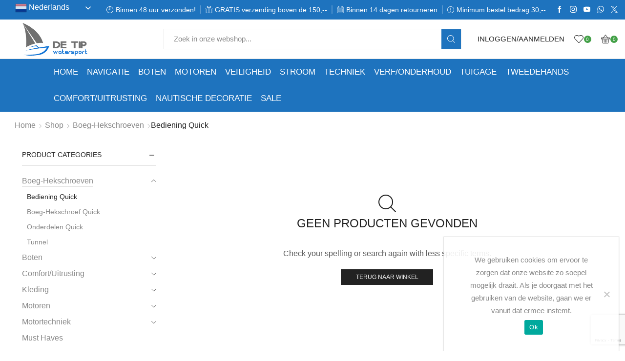

--- FILE ---
content_type: text/html; charset=UTF-8
request_url: https://detip.nl/product-categorie/boeg-hekschroeven/bediening-quick/
body_size: 47337
content:
<!DOCTYPE html><html lang="nl-NL" ><head><meta charset="UTF-8" /><meta name="viewport" content="width=device-width, initial-scale=1.0, maximum-scale=1.0, user-scalable=0"/> <script>document.documentElement.className = document.documentElement.className + ' yes-js js_active js'</script> <meta name='robots' content='index, follow, max-image-preview:large, max-snippet:-1, max-video-preview:-1' /><style>img:is([sizes="auto" i], [sizes^="auto," i]) { contain-intrinsic-size: 3000px 1500px }</style><link media="all" href="https://detip.nl/wp-content/cache/autoptimize/css/autoptimize_5685e8bac8827d11c141c8b70a26c9a4.css" rel="stylesheet"><title>Bediening Quick Archieven - Boatshop De Tip</title><link rel="canonical" href="https://detip.nl/product-categorie/boeg-hekschroeven/bediening-quick/" /><meta property="og:locale" content="nl_NL" /><meta property="og:type" content="article" /><meta property="og:title" content="Bediening Quick Archieven - Boatshop De Tip" /><meta property="og:url" content="https://detip.nl/product-categorie/boeg-hekschroeven/bediening-quick/" /><meta property="og:site_name" content="Boatshop De Tip" /><meta name="twitter:card" content="summary_large_image" /><meta name="twitter:site" content="@BoatshopDeTip" /> <script type="application/ld+json" class="yoast-schema-graph">{"@context":"https://schema.org","@graph":[{"@type":"CollectionPage","@id":"https://detip.nl/product-categorie/boeg-hekschroeven/bediening-quick/","url":"https://detip.nl/product-categorie/boeg-hekschroeven/bediening-quick/","name":"Bediening Quick Archieven - Boatshop De Tip","isPartOf":{"@id":"https://detip.nl/#website"},"breadcrumb":{"@id":"https://detip.nl/product-categorie/boeg-hekschroeven/bediening-quick/#breadcrumb"},"inLanguage":"nl-NL"},{"@type":"BreadcrumbList","@id":"https://detip.nl/product-categorie/boeg-hekschroeven/bediening-quick/#breadcrumb","itemListElement":[{"@type":"ListItem","position":1,"name":"Home","item":"https://detip.nl/"},{"@type":"ListItem","position":2,"name":"Boeg-Hekschroeven","item":"https://detip.nl/product-categorie/boeg-hekschroeven/"},{"@type":"ListItem","position":3,"name":"Bediening Quick"}]},{"@type":"WebSite","@id":"https://detip.nl/#website","url":"https://detip.nl/","name":"Boatshop De Tip","description":"Best boatshop in town.","publisher":{"@id":"https://detip.nl/#organization"},"potentialAction":[{"@type":"SearchAction","target":{"@type":"EntryPoint","urlTemplate":"https://detip.nl/?s={search_term_string}"},"query-input":{"@type":"PropertyValueSpecification","valueRequired":true,"valueName":"search_term_string"}}],"inLanguage":"nl-NL"},{"@type":"Organization","@id":"https://detip.nl/#organization","name":"De Tip Watersport","url":"https://detip.nl/","logo":{"@type":"ImageObject","inLanguage":"nl-NL","@id":"https://detip.nl/#/schema/logo/image/","url":"https://detip.nl/wp-content/uploads/2023/04/cropped-nieuw-logo1.jpg","contentUrl":"https://detip.nl/wp-content/uploads/2023/04/cropped-nieuw-logo1.jpg","width":512,"height":512,"caption":"De Tip Watersport"},"image":{"@id":"https://detip.nl/#/schema/logo/image/"},"sameAs":["https://www.facebook.com/watersportdetip/","https://x.com/BoatshopDeTip","https://www.instagram.com/boatshop_de_tip/"]}]}</script> <link rel="alternate" type="application/rss+xml" title="Boatshop De Tip &raquo; feed" href="https://detip.nl/feed/" /><link rel="alternate" type="application/rss+xml" title="Boatshop De Tip &raquo; reacties feed" href="https://detip.nl/comments/feed/" /><link rel="alternate" type="application/rss+xml" title="Boatshop De Tip &raquo; Bediening Quick Categorie feed" href="https://detip.nl/product-categorie/boeg-hekschroeven/bediening-quick/feed/" /> <script type="text/javascript">window._wpemojiSettings = {"baseUrl":"https:\/\/s.w.org\/images\/core\/emoji\/16.0.1\/72x72\/","ext":".png","svgUrl":"https:\/\/s.w.org\/images\/core\/emoji\/16.0.1\/svg\/","svgExt":".svg","source":{"concatemoji":"https:\/\/detip.nl\/wp-includes\/js\/wp-emoji-release.min.js?ver=6.8.2"}};
/*! This file is auto-generated */
!function(s,n){var o,i,e;function c(e){try{var t={supportTests:e,timestamp:(new Date).valueOf()};sessionStorage.setItem(o,JSON.stringify(t))}catch(e){}}function p(e,t,n){e.clearRect(0,0,e.canvas.width,e.canvas.height),e.fillText(t,0,0);var t=new Uint32Array(e.getImageData(0,0,e.canvas.width,e.canvas.height).data),a=(e.clearRect(0,0,e.canvas.width,e.canvas.height),e.fillText(n,0,0),new Uint32Array(e.getImageData(0,0,e.canvas.width,e.canvas.height).data));return t.every(function(e,t){return e===a[t]})}function u(e,t){e.clearRect(0,0,e.canvas.width,e.canvas.height),e.fillText(t,0,0);for(var n=e.getImageData(16,16,1,1),a=0;a<n.data.length;a++)if(0!==n.data[a])return!1;return!0}function f(e,t,n,a){switch(t){case"flag":return n(e,"\ud83c\udff3\ufe0f\u200d\u26a7\ufe0f","\ud83c\udff3\ufe0f\u200b\u26a7\ufe0f")?!1:!n(e,"\ud83c\udde8\ud83c\uddf6","\ud83c\udde8\u200b\ud83c\uddf6")&&!n(e,"\ud83c\udff4\udb40\udc67\udb40\udc62\udb40\udc65\udb40\udc6e\udb40\udc67\udb40\udc7f","\ud83c\udff4\u200b\udb40\udc67\u200b\udb40\udc62\u200b\udb40\udc65\u200b\udb40\udc6e\u200b\udb40\udc67\u200b\udb40\udc7f");case"emoji":return!a(e,"\ud83e\udedf")}return!1}function g(e,t,n,a){var r="undefined"!=typeof WorkerGlobalScope&&self instanceof WorkerGlobalScope?new OffscreenCanvas(300,150):s.createElement("canvas"),o=r.getContext("2d",{willReadFrequently:!0}),i=(o.textBaseline="top",o.font="600 32px Arial",{});return e.forEach(function(e){i[e]=t(o,e,n,a)}),i}function t(e){var t=s.createElement("script");t.src=e,t.defer=!0,s.head.appendChild(t)}"undefined"!=typeof Promise&&(o="wpEmojiSettingsSupports",i=["flag","emoji"],n.supports={everything:!0,everythingExceptFlag:!0},e=new Promise(function(e){s.addEventListener("DOMContentLoaded",e,{once:!0})}),new Promise(function(t){var n=function(){try{var e=JSON.parse(sessionStorage.getItem(o));if("object"==typeof e&&"number"==typeof e.timestamp&&(new Date).valueOf()<e.timestamp+604800&&"object"==typeof e.supportTests)return e.supportTests}catch(e){}return null}();if(!n){if("undefined"!=typeof Worker&&"undefined"!=typeof OffscreenCanvas&&"undefined"!=typeof URL&&URL.createObjectURL&&"undefined"!=typeof Blob)try{var e="postMessage("+g.toString()+"("+[JSON.stringify(i),f.toString(),p.toString(),u.toString()].join(",")+"));",a=new Blob([e],{type:"text/javascript"}),r=new Worker(URL.createObjectURL(a),{name:"wpTestEmojiSupports"});return void(r.onmessage=function(e){c(n=e.data),r.terminate(),t(n)})}catch(e){}c(n=g(i,f,p,u))}t(n)}).then(function(e){for(var t in e)n.supports[t]=e[t],n.supports.everything=n.supports.everything&&n.supports[t],"flag"!==t&&(n.supports.everythingExceptFlag=n.supports.everythingExceptFlag&&n.supports[t]);n.supports.everythingExceptFlag=n.supports.everythingExceptFlag&&!n.supports.flag,n.DOMReady=!1,n.readyCallback=function(){n.DOMReady=!0}}).then(function(){return e}).then(function(){var e;n.supports.everything||(n.readyCallback(),(e=n.source||{}).concatemoji?t(e.concatemoji):e.wpemoji&&e.twemoji&&(t(e.twemoji),t(e.wpemoji)))}))}((window,document),window._wpemojiSettings);</script> <style id='wp-emoji-styles-inline-css' type='text/css'>img.wp-smiley, img.emoji {
		display: inline !important;
		border: none !important;
		box-shadow: none !important;
		height: 1em !important;
		width: 1em !important;
		margin: 0 0.07em !important;
		vertical-align: -0.1em !important;
		background: none !important;
		padding: 0 !important;
	}</style><style id='classic-theme-styles-inline-css' type='text/css'>/*! This file is auto-generated */
.wp-block-button__link{color:#fff;background-color:#32373c;border-radius:9999px;box-shadow:none;text-decoration:none;padding:calc(.667em + 2px) calc(1.333em + 2px);font-size:1.125em}.wp-block-file__button{background:#32373c;color:#fff;text-decoration:none}</style><style id='yith-wcwl-main-inline-css' type='text/css'>:root { --rounded-corners-radius: 16px; --add-to-cart-rounded-corners-radius: 16px; --color-headers-background: #F4F4F4; --feedback-duration: 3s } 
 :root { --rounded-corners-radius: 16px; --add-to-cart-rounded-corners-radius: 16px; --color-headers-background: #F4F4F4; --feedback-duration: 3s }</style><style id='global-styles-inline-css' type='text/css'>:root{--wp--preset--aspect-ratio--square: 1;--wp--preset--aspect-ratio--4-3: 4/3;--wp--preset--aspect-ratio--3-4: 3/4;--wp--preset--aspect-ratio--3-2: 3/2;--wp--preset--aspect-ratio--2-3: 2/3;--wp--preset--aspect-ratio--16-9: 16/9;--wp--preset--aspect-ratio--9-16: 9/16;--wp--preset--color--black: #000000;--wp--preset--color--cyan-bluish-gray: #abb8c3;--wp--preset--color--white: #ffffff;--wp--preset--color--pale-pink: #f78da7;--wp--preset--color--vivid-red: #cf2e2e;--wp--preset--color--luminous-vivid-orange: #ff6900;--wp--preset--color--luminous-vivid-amber: #fcb900;--wp--preset--color--light-green-cyan: #7bdcb5;--wp--preset--color--vivid-green-cyan: #00d084;--wp--preset--color--pale-cyan-blue: #8ed1fc;--wp--preset--color--vivid-cyan-blue: #0693e3;--wp--preset--color--vivid-purple: #9b51e0;--wp--preset--gradient--vivid-cyan-blue-to-vivid-purple: linear-gradient(135deg,rgba(6,147,227,1) 0%,rgb(155,81,224) 100%);--wp--preset--gradient--light-green-cyan-to-vivid-green-cyan: linear-gradient(135deg,rgb(122,220,180) 0%,rgb(0,208,130) 100%);--wp--preset--gradient--luminous-vivid-amber-to-luminous-vivid-orange: linear-gradient(135deg,rgba(252,185,0,1) 0%,rgba(255,105,0,1) 100%);--wp--preset--gradient--luminous-vivid-orange-to-vivid-red: linear-gradient(135deg,rgba(255,105,0,1) 0%,rgb(207,46,46) 100%);--wp--preset--gradient--very-light-gray-to-cyan-bluish-gray: linear-gradient(135deg,rgb(238,238,238) 0%,rgb(169,184,195) 100%);--wp--preset--gradient--cool-to-warm-spectrum: linear-gradient(135deg,rgb(74,234,220) 0%,rgb(151,120,209) 20%,rgb(207,42,186) 40%,rgb(238,44,130) 60%,rgb(251,105,98) 80%,rgb(254,248,76) 100%);--wp--preset--gradient--blush-light-purple: linear-gradient(135deg,rgb(255,206,236) 0%,rgb(152,150,240) 100%);--wp--preset--gradient--blush-bordeaux: linear-gradient(135deg,rgb(254,205,165) 0%,rgb(254,45,45) 50%,rgb(107,0,62) 100%);--wp--preset--gradient--luminous-dusk: linear-gradient(135deg,rgb(255,203,112) 0%,rgb(199,81,192) 50%,rgb(65,88,208) 100%);--wp--preset--gradient--pale-ocean: linear-gradient(135deg,rgb(255,245,203) 0%,rgb(182,227,212) 50%,rgb(51,167,181) 100%);--wp--preset--gradient--electric-grass: linear-gradient(135deg,rgb(202,248,128) 0%,rgb(113,206,126) 100%);--wp--preset--gradient--midnight: linear-gradient(135deg,rgb(2,3,129) 0%,rgb(40,116,252) 100%);--wp--preset--font-size--small: 13px;--wp--preset--font-size--medium: 20px;--wp--preset--font-size--large: 36px;--wp--preset--font-size--x-large: 42px;--wp--preset--spacing--20: 0.44rem;--wp--preset--spacing--30: 0.67rem;--wp--preset--spacing--40: 1rem;--wp--preset--spacing--50: 1.5rem;--wp--preset--spacing--60: 2.25rem;--wp--preset--spacing--70: 3.38rem;--wp--preset--spacing--80: 5.06rem;--wp--preset--shadow--natural: 6px 6px 9px rgba(0, 0, 0, 0.2);--wp--preset--shadow--deep: 12px 12px 50px rgba(0, 0, 0, 0.4);--wp--preset--shadow--sharp: 6px 6px 0px rgba(0, 0, 0, 0.2);--wp--preset--shadow--outlined: 6px 6px 0px -3px rgba(255, 255, 255, 1), 6px 6px rgba(0, 0, 0, 1);--wp--preset--shadow--crisp: 6px 6px 0px rgba(0, 0, 0, 1);}:where(.is-layout-flex){gap: 0.5em;}:where(.is-layout-grid){gap: 0.5em;}body .is-layout-flex{display: flex;}.is-layout-flex{flex-wrap: wrap;align-items: center;}.is-layout-flex > :is(*, div){margin: 0;}body .is-layout-grid{display: grid;}.is-layout-grid > :is(*, div){margin: 0;}:where(.wp-block-columns.is-layout-flex){gap: 2em;}:where(.wp-block-columns.is-layout-grid){gap: 2em;}:where(.wp-block-post-template.is-layout-flex){gap: 1.25em;}:where(.wp-block-post-template.is-layout-grid){gap: 1.25em;}.has-black-color{color: var(--wp--preset--color--black) !important;}.has-cyan-bluish-gray-color{color: var(--wp--preset--color--cyan-bluish-gray) !important;}.has-white-color{color: var(--wp--preset--color--white) !important;}.has-pale-pink-color{color: var(--wp--preset--color--pale-pink) !important;}.has-vivid-red-color{color: var(--wp--preset--color--vivid-red) !important;}.has-luminous-vivid-orange-color{color: var(--wp--preset--color--luminous-vivid-orange) !important;}.has-luminous-vivid-amber-color{color: var(--wp--preset--color--luminous-vivid-amber) !important;}.has-light-green-cyan-color{color: var(--wp--preset--color--light-green-cyan) !important;}.has-vivid-green-cyan-color{color: var(--wp--preset--color--vivid-green-cyan) !important;}.has-pale-cyan-blue-color{color: var(--wp--preset--color--pale-cyan-blue) !important;}.has-vivid-cyan-blue-color{color: var(--wp--preset--color--vivid-cyan-blue) !important;}.has-vivid-purple-color{color: var(--wp--preset--color--vivid-purple) !important;}.has-black-background-color{background-color: var(--wp--preset--color--black) !important;}.has-cyan-bluish-gray-background-color{background-color: var(--wp--preset--color--cyan-bluish-gray) !important;}.has-white-background-color{background-color: var(--wp--preset--color--white) !important;}.has-pale-pink-background-color{background-color: var(--wp--preset--color--pale-pink) !important;}.has-vivid-red-background-color{background-color: var(--wp--preset--color--vivid-red) !important;}.has-luminous-vivid-orange-background-color{background-color: var(--wp--preset--color--luminous-vivid-orange) !important;}.has-luminous-vivid-amber-background-color{background-color: var(--wp--preset--color--luminous-vivid-amber) !important;}.has-light-green-cyan-background-color{background-color: var(--wp--preset--color--light-green-cyan) !important;}.has-vivid-green-cyan-background-color{background-color: var(--wp--preset--color--vivid-green-cyan) !important;}.has-pale-cyan-blue-background-color{background-color: var(--wp--preset--color--pale-cyan-blue) !important;}.has-vivid-cyan-blue-background-color{background-color: var(--wp--preset--color--vivid-cyan-blue) !important;}.has-vivid-purple-background-color{background-color: var(--wp--preset--color--vivid-purple) !important;}.has-black-border-color{border-color: var(--wp--preset--color--black) !important;}.has-cyan-bluish-gray-border-color{border-color: var(--wp--preset--color--cyan-bluish-gray) !important;}.has-white-border-color{border-color: var(--wp--preset--color--white) !important;}.has-pale-pink-border-color{border-color: var(--wp--preset--color--pale-pink) !important;}.has-vivid-red-border-color{border-color: var(--wp--preset--color--vivid-red) !important;}.has-luminous-vivid-orange-border-color{border-color: var(--wp--preset--color--luminous-vivid-orange) !important;}.has-luminous-vivid-amber-border-color{border-color: var(--wp--preset--color--luminous-vivid-amber) !important;}.has-light-green-cyan-border-color{border-color: var(--wp--preset--color--light-green-cyan) !important;}.has-vivid-green-cyan-border-color{border-color: var(--wp--preset--color--vivid-green-cyan) !important;}.has-pale-cyan-blue-border-color{border-color: var(--wp--preset--color--pale-cyan-blue) !important;}.has-vivid-cyan-blue-border-color{border-color: var(--wp--preset--color--vivid-cyan-blue) !important;}.has-vivid-purple-border-color{border-color: var(--wp--preset--color--vivid-purple) !important;}.has-vivid-cyan-blue-to-vivid-purple-gradient-background{background: var(--wp--preset--gradient--vivid-cyan-blue-to-vivid-purple) !important;}.has-light-green-cyan-to-vivid-green-cyan-gradient-background{background: var(--wp--preset--gradient--light-green-cyan-to-vivid-green-cyan) !important;}.has-luminous-vivid-amber-to-luminous-vivid-orange-gradient-background{background: var(--wp--preset--gradient--luminous-vivid-amber-to-luminous-vivid-orange) !important;}.has-luminous-vivid-orange-to-vivid-red-gradient-background{background: var(--wp--preset--gradient--luminous-vivid-orange-to-vivid-red) !important;}.has-very-light-gray-to-cyan-bluish-gray-gradient-background{background: var(--wp--preset--gradient--very-light-gray-to-cyan-bluish-gray) !important;}.has-cool-to-warm-spectrum-gradient-background{background: var(--wp--preset--gradient--cool-to-warm-spectrum) !important;}.has-blush-light-purple-gradient-background{background: var(--wp--preset--gradient--blush-light-purple) !important;}.has-blush-bordeaux-gradient-background{background: var(--wp--preset--gradient--blush-bordeaux) !important;}.has-luminous-dusk-gradient-background{background: var(--wp--preset--gradient--luminous-dusk) !important;}.has-pale-ocean-gradient-background{background: var(--wp--preset--gradient--pale-ocean) !important;}.has-electric-grass-gradient-background{background: var(--wp--preset--gradient--electric-grass) !important;}.has-midnight-gradient-background{background: var(--wp--preset--gradient--midnight) !important;}.has-small-font-size{font-size: var(--wp--preset--font-size--small) !important;}.has-medium-font-size{font-size: var(--wp--preset--font-size--medium) !important;}.has-large-font-size{font-size: var(--wp--preset--font-size--large) !important;}.has-x-large-font-size{font-size: var(--wp--preset--font-size--x-large) !important;}
:where(.wp-block-post-template.is-layout-flex){gap: 1.25em;}:where(.wp-block-post-template.is-layout-grid){gap: 1.25em;}
:where(.wp-block-columns.is-layout-flex){gap: 2em;}:where(.wp-block-columns.is-layout-grid){gap: 2em;}
:root :where(.wp-block-pullquote){font-size: 1.5em;line-height: 1.6;}</style><style id='woocommerce-inline-inline-css' type='text/css'>.woocommerce form .form-row .required { visibility: visible; }</style><style id='xstore-icons-font-inline-css' type='text/css'>@font-face {
				  font-family: 'xstore-icons';
				  src:
				    url('https://detip.nl/wp-content/themes/xstore/fonts/xstore-icons-light.ttf') format('truetype'),
				    url('https://detip.nl/wp-content/themes/xstore/fonts/xstore-icons-light.woff2') format('woff2'),
				    url('https://detip.nl/wp-content/themes/xstore/fonts/xstore-icons-light.woff') format('woff'),
				    url('https://detip.nl/wp-content/themes/xstore/fonts/xstore-icons-light.svg#xstore-icons') format('svg');
				  font-weight: normal;
				  font-style: normal;
				  font-display: swap;
				}</style><link rel='stylesheet' id='xstore-kirki-styles-css' href='https://detip.nl/wp-content/cache/autoptimize/css/autoptimize_single_2b41c8d71604577976fd1a080bfeb816.css?ver=1742156902922' type='text/css' media='all' /> <script type="text/template" id="tmpl-variation-template"><div class="woocommerce-variation-description">{{{ data.variation.variation_description }}}</div>
	<div class="woocommerce-variation-price">{{{ data.variation.price_html }}}</div>
	<div class="woocommerce-variation-availability">{{{ data.variation.availability_html }}}</div></script> <script type="text/template" id="tmpl-unavailable-variation-template"><p role="alert">Dit product is niet beschikbaar. Kies een andere combinatie.</p></script> <script type="text/javascript" src="https://detip.nl/wp-includes/js/jquery/jquery.min.js?ver=3.7.1" id="jquery-core-js"></script> <script type="text/javascript" src="https://detip.nl/wp-includes/js/jquery/jquery-migrate.min.js?ver=3.4.1" id="jquery-migrate-js"></script> <script type="text/javascript" id="cookie-notice-front-js-before">var cnArgs = {"ajaxUrl":"https:\/\/detip.nl\/wp-admin\/admin-ajax.php","nonce":"d79d40e668","hideEffect":"fade","position":"bottom","onScroll":false,"onScrollOffset":100,"onClick":false,"cookieName":"cookie_notice_accepted","cookieTime":2592000,"cookieTimeRejected":2592000,"globalCookie":false,"redirection":false,"cache":false,"revokeCookies":false,"revokeCookiesOpt":"automatic"};</script> <script type="text/javascript" src="https://detip.nl/wp-content/plugins/cookie-notice/js/front.min.js?ver=2.5.7" id="cookie-notice-front-js"></script> <script type="text/javascript" src="https://detip.nl/wp-content/plugins/woocommerce/assets/js/jquery-blockui/jquery.blockUI.min.js?ver=2.7.0-wc.10.1.2" id="jquery-blockui-js" data-wp-strategy="defer"></script> <script type="text/javascript" id="wc-add-to-cart-js-extra">var wc_add_to_cart_params = {"ajax_url":"\/wp-admin\/admin-ajax.php","wc_ajax_url":"\/?wc-ajax=%%endpoint%%","i18n_view_cart":"Bekijk winkelwagen","cart_url":"https:\/\/detip.nl\/cart\/","is_cart":"","cart_redirect_after_add":"no"};</script> <script type="text/javascript" src="https://detip.nl/wp-content/plugins/woocommerce/assets/js/frontend/add-to-cart.min.js?ver=10.1.2" id="wc-add-to-cart-js" data-wp-strategy="defer"></script> <script type="text/javascript" src="https://detip.nl/wp-content/plugins/woocommerce/assets/js/js-cookie/js.cookie.min.js?ver=2.1.4-wc.10.1.2" id="js-cookie-js" defer="defer" data-wp-strategy="defer"></script> <script type="text/javascript" id="woocommerce-js-extra">var woocommerce_params = {"ajax_url":"\/wp-admin\/admin-ajax.php","wc_ajax_url":"\/?wc-ajax=%%endpoint%%","i18n_password_show":"Wachtwoord weergeven","i18n_password_hide":"Wachtwoord verbergen"};</script> <script type="text/javascript" src="https://detip.nl/wp-content/plugins/woocommerce/assets/js/frontend/woocommerce.min.js?ver=10.1.2" id="woocommerce-js" defer="defer" data-wp-strategy="defer"></script> <script type="text/javascript" src="https://detip.nl/wp-content/plugins/ithemeland-free-gifts-for-woo/frontend/assets/js/owl-carousel/owl.carousel.min.js?ver=2.8.1" id="owl-carousel-js"></script> <script type="text/javascript" id="it-owl-carousel-js-extra">var it_gift_carousel_ajax = {"loop":"false","dots":"false","nav":"false","speed":"5000","mobile":"1","tablet":"3","desktop":"5"};</script> <script type="text/javascript" src="https://detip.nl/wp-content/plugins/ithemeland-free-gifts-for-woo/frontend/assets/js/owl-carousel/owl-carousel-enhanced.js?ver=2.8.1" id="it-owl-carousel-js"></script> <script type="text/javascript" src="https://detip.nl/wp-content/plugins/ithemeland-free-gifts-for-woo/frontend/assets/js/scrollbar/jquery.scrollbar.min.js?ver=2.8.1" id="pw-gift-scrollbar-js-js"></script> <script type="text/javascript" src="https://detip.nl/wp-content/plugins/js_composer/assets/js/vendors/woocommerce-add-to-cart.js?ver=7.9" id="vc_woocommerce-add-to-cart-js-js"></script> <script type="text/javascript" src="https://detip.nl/wp-content/plugins/woo-conditional-shipping-pro/includes/frontend/../../frontend/js/woo-conditional-shipping.js?ver=3.2.2.pro" id="woo-conditional-shipping-js-js"></script> <script type="text/javascript" src="https://detip.nl/wp-includes/js/underscore.min.js?ver=1.13.7" id="underscore-js"></script> <script type="text/javascript" id="wp-util-js-extra">var _wpUtilSettings = {"ajax":{"url":"\/wp-admin\/admin-ajax.php"}};</script> <script type="text/javascript" src="https://detip.nl/wp-includes/js/wp-util.min.js?ver=6.8.2" id="wp-util-js"></script> <script type="text/javascript" id="wc-add-to-cart-variation-js-extra">var wc_add_to_cart_variation_params = {"wc_ajax_url":"\/?wc-ajax=%%endpoint%%","i18n_no_matching_variations_text":"Geen producten gevonden. Kies een andere combinatie.","i18n_make_a_selection_text":"Selecteer enkele productopties voordat je dit product aan je winkelwagen toevoegt.","i18n_unavailable_text":"Dit product is niet beschikbaar. Kies een andere combinatie.","i18n_reset_alert_text":"Je selectie is opnieuw ingesteld. Selecteer eerst product-opties alvorens dit product in de winkelmand te plaatsen."};</script> <script type="text/javascript" src="https://detip.nl/wp-content/plugins/woocommerce/assets/js/frontend/add-to-cart-variation.min.js?ver=10.1.2" id="wc-add-to-cart-variation-js" defer="defer" data-wp-strategy="defer"></script> <script></script><link rel="https://api.w.org/" href="https://detip.nl/wp-json/" /><link rel="alternate" title="JSON" type="application/json" href="https://detip.nl/wp-json/wp/v2/product_cat/924" /><link rel="EditURI" type="application/rsd+xml" title="RSD" href="https://detip.nl/xmlrpc.php?rsd" /><meta name="generator" content="WordPress 6.8.2" /><meta name="generator" content="WooCommerce 10.1.2" /><meta name="google-site-verification" content="_FnhBFJcn72Xm3fv7HP9ZIVtt28Cis2Fpg-ejcs8yhY" /><link rel="prefetch" as="font" href="https://detip.nl/wp-content/themes/xstore/fonts/xstore-icons-light.woff?v=9.5.4" type="font/woff"><link rel="prefetch" as="font" href="https://detip.nl/wp-content/themes/xstore/fonts/xstore-icons-light.woff2?v=9.5.4" type="font/woff2"> <noscript><style>.woocommerce-product-gallery{ opacity: 1 !important; }</style></noscript><meta name="generator" content="Powered by WPBakery Page Builder - drag and drop page builder for WordPress."/><link rel="icon" href="https://detip.nl/wp-content/uploads/2023/04/cropped-nieuw-logo1-32x32.jpg" sizes="32x32" /><link rel="icon" href="https://detip.nl/wp-content/uploads/2023/04/cropped-nieuw-logo1-192x192.jpg" sizes="192x192" /><link rel="apple-touch-icon" href="https://detip.nl/wp-content/uploads/2023/04/cropped-nieuw-logo1-180x180.jpg" /><meta name="msapplication-TileImage" content="https://detip.nl/wp-content/uploads/2023/04/cropped-nieuw-logo1-270x270.jpg" /><style type="text/css" id="wp-custom-css">.et_b_header-menu.et_element-top-level .nav-sublist-dropdown:not(.nav-sublist) {
	background-color: #ffffff !important;
}

.et_b_header-menu.et_element-top-level .item-design-mega-menu .nav-sublist-dropdown:not(.nav-sublist) {
	border-color: #1e73be !important;
}

.et_b_header-menu:not(.header-secondary-menu) .item-design-mega-menu .nav-sublist-dropdown .container > ul > li:not(:last-child) {
	border-right: 1px solid #1e73be !important;
}

.et_b_header-menu.et_element-top-level .nav-sublist-dropdown .item-link {
	color: #1e73be !important;
}</style><style id="kirki-inline-styles"></style><style type="text/css" class="et_custom-css">@font-face{font-family:"HKGrotesk-RegularLegacy";src:url(https://water.ikstartmetdropshipping.nl/wp-content/uploads/custom-fonts/2020/04/HKGrotesk-RegularLegacy.otf) format("opentype");font-display:swap}@font-face{font-family:"HKGrotesk-Regular";src:url(https://water.ikstartmetdropshipping.nl/wp-content/uploads/custom-fonts/2020/04/HKGrotesk-Regular.otf) format("opentype");font-display:swap}.onsale{width:7em;height:2.5em;line-height:1.2}.page-heading{margin-bottom:25px}.et-offer .product{border:none}.menu-hover-box .vc-hoverbox-block{background-size:contain;background-repeat:no-repeat}.menu-hover-box .vc-hoverbox-inner{min-height:140px !important}body{background-color:#fff!important}.page-heading,.breadcrumb-trail{margin-bottom:25px}.breadcrumb-trail .page-heading{background-color:transparent}@media only screen and (max-width:1460px){.swiper-custom-left,.middle-inside .swiper-entry .swiper-button-prev,.middle-inside.swiper-entry .swiper-button-prev{left:-15px}.swiper-custom-right,.middle-inside .swiper-entry .swiper-button-next,.middle-inside.swiper-entry .swiper-button-next{right:-15px}.middle-inbox .swiper-entry .swiper-button-prev,.middle-inbox.swiper-entry .swiper-button-prev{left:8px}.middle-inbox .swiper-entry .swiper-button-next,.middle-inbox.swiper-entry .swiper-button-next{right:8px}.swiper-entry:hover .swiper-custom-left,.middle-inside .swiper-entry:hover .swiper-button-prev,.middle-inside.swiper-entry:hover .swiper-button-prev{left:-5px}.swiper-entry:hover .swiper-custom-right,.middle-inside .swiper-entry:hover .swiper-button-next,.middle-inside.swiper-entry:hover .swiper-button-next{right:-5px}.middle-inbox .swiper-entry:hover .swiper-button-prev,.middle-inbox.swiper-entry:hover .swiper-button-prev{left:5px}.middle-inbox .swiper-entry:hover .swiper-button-next,.middle-inbox.swiper-entry:hover .swiper-button-next{right:5px}}.header-main-menu.et_element-top-level .menu{margin-right:-0.535em;margin-left:-0.535em}@media only screen and (max-width:992px){.header-wrapper,.site-header-vertical{display:none}}@media only screen and (min-width:993px){.mobile-header-wrapper{display:none}}.swiper-container{width:auto}.content-product .product-content-image img,.category-grid img,.categoriesCarousel .category-grid img{width:100%}.etheme-elementor-slider:not(.swiper-container-initialized,.swiper-initialized) .swiper-slide{max-width:calc(100% / var(--slides-per-view,4))}.etheme-elementor-slider[data-animation]:not(.swiper-container-initialized,.swiper-initialized,[data-animation=slide],[data-animation=coverflow]) .swiper-slide{max-width:100%}body:not([data-elementor-device-mode]) .etheme-elementor-off-canvas__container{transition:none;opacity:0;visibility:hidden;position:fixed}</style><noscript><style>.wpb_animate_when_almost_visible { opacity: 1; }</style></noscript></head><body class="archive tax-product_cat term-bediening-quick term-924 wp-theme-xstore theme-xstore cookies-not-set woocommerce woocommerce-page woocommerce-no-js et_cart-type-4 et_b_dt_header-not-overlap et_b_mob_header-not-overlap breadcrumbs-type-left2 wide et-preloader-off et-catalog-off  s_widgets-open-close et-enable-swatch wpb-js-composer js-comp-ver-7.9 vc_responsive" data-mode="light"><div class="template-container"><div class="template-content"><div class="page-wrapper"><header id="header" class="site-header sticky"  data-type="sticky"><div class="header-wrapper"><div class="header-top-wrapper sticky"><div class="header-top" data-title="Header top"><div class="et-row-container et-container"><div class="et-wrap-columns flex align-items-center"><div class="et_column et_col-xs-11 et_col-xs-offset-0 pos-static"><style>.connect-block-element-azzYv {
                    --connect-block-space: 5px;
                    margin: 0 -5px;
                }
                .et_element.connect-block-element-azzYv > div,
                .et_element.connect-block-element-azzYv > form.cart,
                .et_element.connect-block-element-azzYv > .price {
                    margin: 0 5px;
                }
                                    .et_element.connect-block-element-azzYv > .et_b_header-widget > div, 
                    .et_element.connect-block-element-azzYv > .et_b_header-widget > ul {
                        margin-left: 5px;
                        margin-right: 5px;
                    }
                    .et_element.connect-block-element-azzYv .widget_nav_menu .menu > li > a {
                        margin: 0 5px                    }
/*                    .et_element.connect-block-element-azzYv .widget_nav_menu .menu .menu-item-has-children > a:after {
                        right: 5px;
                    }*/</style><div class="et_element et_connect-block flex flex-row connect-block-element-azzYv align-items-center justify-content-start"><div class="et_element et_b_header-widget align-items-center header-widget1" ><div id="nav_menu-6" class=" widget_nav_menu"></div><div id="gtranslate-3" class=" widget_gtranslate"><div class="gtranslate_wrapper" id="gt-wrapper-85424608"></div></div></div><div class="et_element et_b_header-widget align-items-center header-widget2" ><div id="nav_menu-7" class=" widget_nav_menu"></div></div><div class="et_element et_b_header-contacts  et_element-top-level  justify-content-start  flex-inline text-nowrap" ><div class="contact contact- icon-left  flex-inline  justify-content-start"
 data-tooltip=""         > <span class="flex-inline justify-content-center flex-nowrap"> <span class="contact-icon flex-inline justify-content-center align-items-center"> <svg xmlns="http://www.w3.org/2000/svg" width="1em" height="1em" viewBox="0 0 24 24"><path d="M12 0c-6.617 0-12 5.383-12 12s5.383 12 12 12 12-5.383 12-12-5.383-12-12-12zM12 22.519c-5.8 0-10.519-4.719-10.519-10.519s4.719-10.519 10.519-10.519 10.519 4.719 10.519 10.519-4.719 10.519-10.519 10.519z"></path><path d="M12 2.33c-0.408 0-0.74 0.332-0.74 0.74v8.578h-5.472c-0.408 0-0.74 0.332-0.74 0.741s0.332 0.74 0.74 0.74h6.212c0.408 0 0.74-0.332 0.74-0.74v-9.319c0-0.408-0.332-0.74-0.74-0.74z"></path></svg> </span> <span class="contact-info "> Binnen 48 uur verzonden! </span> </span></div> <span class="et_b_header-contact-sep align-self-center"></span><div class="contact contact- icon-left  flex-inline  justify-content-start"
 data-tooltip=""         > <span class="flex-inline justify-content-center flex-nowrap"> <span class="contact-icon flex-inline justify-content-center align-items-center"> <svg xmlns="http://www.w3.org/2000/svg" width="1em" height="1em" viewBox="0 0 24 24"><path d="M22.848 4.944h-5.904c0.888-0.384 1.656-0.84 2.112-1.44l0.024-0.024c0.312-0.384 0.48-0.864 0.48-1.344 0-1.176-0.96-2.136-2.136-2.136-0.144 0-0.264 0.024-0.384 0.048-1.632 0.288-3.888 1.944-5.040 3.84-1.152-1.896-3.384-3.576-5.016-3.84-0.144-0.024-0.264-0.048-0.408-0.048-1.176 0-2.136 0.96-2.136 2.136 0 0.48 0.168 0.96 0.48 1.368 0.456 0.6 1.248 1.080 2.136 1.44h-5.904c-0.36 0-0.648 0.288-0.648 0.648v3.96c0 0.36 0.288 0.648 0.648 0.648h0.336v13.176c0 0.36 0.288 0.648 0.648 0.648h19.752c0.36 0 0.648-0.288 0.648-0.648v-13.2h0.336c0.36 0 0.648-0.288 0.648-0.648v-3.936c-0.024-0.36-0.312-0.648-0.672-0.648zM6.576 1.296c0.048 0 0.12 0 0.168 0.024 1.416 0.24 3.408 1.848 4.272 3.432-2.040-0.408-4.368-1.152-5.064-2.064-0.024-0.024-0.024-0.024-0.024-0.048-0.12-0.144-0.168-0.312-0.168-0.504-0.024-0.456 0.36-0.84 0.816-0.84zM12.984 4.752c0.864-1.584 2.856-3.192 4.272-3.432 0.048 0 0.12-0.024 0.168-0.024 0.456 0 0.84 0.384 0.84 0.84 0 0.192-0.048 0.36-0.168 0.504-0.024 0.024-0.024 0.024-0.024 0.048-0.72 0.912-3.048 1.656-5.088 2.064zM22.2 8.88h-9.552v-2.64h9.552v2.64zM2.784 10.176h8.568v12.528h-8.568v-12.528zM1.8 8.88v-2.64h9.552v2.64h-9.552zM12.648 10.176h8.568v12.528h-8.568v-12.528z"></path></svg> </span> <span class="contact-info "> GRATIS verzending boven de 150,-- </span> </span></div> <span class="et_b_header-contact-sep align-self-center"></span><div class="contact contact- icon-left  flex-inline  justify-content-start"
 data-tooltip=""         > <span class="flex-inline justify-content-center flex-nowrap"> <span class="contact-icon flex-inline justify-content-center align-items-center"> <svg xmlns="http://www.w3.org/2000/svg" width="1em" height="1em" viewBox="0 0 24 24"><path d="M22.56 1.68h-2.568v-1.032c0-0.264-0.24-0.576-0.576-0.576h-2.76c-0.264 0-0.576 0.24-0.576 0.576v1.032h-8.28v-1.032c0-0.264-0.24-0.576-0.576-0.576h-2.712c-0.264 0-0.576 0.24-0.576 0.576v1.032h-2.496c-0.264 0-0.552 0.24-0.552 0.576v21.096c0 0.264 0.24 0.576 0.576 0.576h21.096c0.264 0 0.576-0.24 0.576-0.576v-21.12c-0.024-0.312-0.264-0.552-0.576-0.552zM22.032 7.080v15.72h-20.016v-15.72h20.016zM5.136 3.24v-2.040h1.632v2.064h-1.632zM17.232 3.24v-2.040h1.632v2.064h-1.632zM4.608 4.392h2.76c0.264 0 0.576-0.24 0.576-0.576v-1.032h8.256v1.032c0 0.264 0.24 0.576 0.576 0.576h2.736c0.264 0 0.576-0.24 0.576-0.576v-1.032h1.992v3.216h-20.064v-3.216h2.040v1.032c-0.024 0.264 0.216 0.576 0.552 0.576zM19.584 9.096h-15.168v11.664h15.192v-11.664zM18.48 17.232v2.424h-2.424v-2.424h2.424zM18.48 13.704v2.448h-2.424v-2.448h2.424zM18.48 10.176v2.448h-2.424v-2.448h2.424zM14.976 17.232v2.424h-2.4v-2.424h2.4zM14.976 13.704v2.448h-2.4v-2.448h2.4zM14.976 10.176v2.448h-2.4v-2.448h2.4zM9.024 12.624v-2.448h2.424v2.448h-2.424zM9.024 16.152v-2.448h2.424v2.448h-2.424zM11.448 17.232v2.424h-2.424v-2.424h2.424zM7.92 17.232v2.424h-2.424v-2.424h2.424zM7.944 13.704v2.448h-2.424v-2.448h2.424zM7.944 10.176v2.448h-2.424v-2.448h2.424z"></path></svg> </span> <span class="contact-info "> Binnen 14 dagen retourneren </span> </span></div> <span class="et_b_header-contact-sep align-self-center"></span><div class="contact contact- icon-left  flex-inline  justify-content-start"
 data-tooltip=""         > <span class="flex-inline justify-content-center flex-nowrap"> <span class="contact-icon flex-inline justify-content-center align-items-center"> <svg xmlns="http://www.w3.org/2000/svg" width="1em" height="1em" viewBox="0 0 24 24"><path d="M12.24 4.92h-0.48c-0.336 0-0.6 0.168-0.6 0.384v8.76c0 0.216 0.264 0.384 0.6 0.384h0.48c0.336 0 0.6-0.168 0.6-0.408v-8.736c0-0.216-0.264-0.384-0.6-0.384zM12.24 16.464h-0.48c-0.336 0-0.6 0.264-0.6 0.6v1.44c0 0.336 0.264 0.6 0.6 0.6h0.48c0.336 0 0.6-0.264 0.6-0.6v-1.44c0-0.336-0.264-0.6-0.6-0.6zM12 0.024c-6.624 0-11.976 5.352-11.976 11.976s5.352 11.976 11.976 11.976 11.976-5.352 11.976-11.976-5.352-11.976-11.976-11.976zM12 22.704c-5.928 0-10.704-4.8-10.704-10.704s4.776-10.704 10.704-10.704 10.704 4.8 10.704 10.704c0 5.928-4.776 10.704-10.704 10.704z"></path></svg> </span> <span class="contact-info "> Minimum bestel bedrag 30,-- </span> </span></div></div></div></div><div class="et_column et_col-xs-1 et_col-xs-offset-0"><div class="et_element et_b_header-socials et-socials flex flex-nowrap align-items-center  justify-content-end mob-justify-content-start et_element-top-level flex-row" > <a href="https://www.facebook.com/watersportdetip/" target="_blank" rel="nofollow"           data-tooltip="Facebook" title="Facebook"> <span class="screen-reader-text hidden">Facebook</span> <svg xmlns="http://www.w3.org/2000/svg" width="1em" height="1em" viewBox="0 0 24 24"><path d="M13.488 8.256v-3c0-0.84 0.672-1.488 1.488-1.488h1.488v-3.768h-2.976c-2.472 0-4.488 2.016-4.488 4.512v3.744h-3v3.744h3v12h4.512v-12h3l1.488-3.744h-4.512z"></path></svg> </a> <a href="https://www.instagram.com/boatshop_de_tip/" target="_blank" rel="nofollow"           data-tooltip="Instagram" title="Instagram"> <span class="screen-reader-text hidden">Instagram</span> <svg xmlns="http://www.w3.org/2000/svg" width="1em" height="1em" viewBox="0 0 24 24"><path d="M16.512 0h-9.024c-4.128 0-7.488 3.36-7.488 7.488v9c0 4.152 3.36 7.512 7.488 7.512h9c4.152 0 7.512-3.36 7.512-7.488v-9.024c0-4.128-3.36-7.488-7.488-7.488zM21.744 16.512c0 2.904-2.352 5.256-5.256 5.256h-9c-2.904 0-5.256-2.352-5.256-5.256v-9.024c0-2.904 2.352-5.256 5.256-5.256h9c2.904 0 5.256 2.352 5.256 5.256v9.024zM12 6c-3.312 0-6 2.688-6 6s2.688 6 6 6 6-2.688 6-6-2.688-6-6-6zM12 15.744c-2.064 0-3.744-1.68-3.744-3.744s1.68-3.744 3.744-3.744 3.744 1.68 3.744 3.744c0 2.064-1.68 3.744-3.744 3.744zM19.248 5.544c0 0.437-0.355 0.792-0.792 0.792s-0.792-0.355-0.792-0.792c0-0.437 0.355-0.792 0.792-0.792s0.792 0.355 0.792 0.792z"></path></svg> </a> <a href="https://www.youtube.com/channel/UC28uP4pQmZZoCCMdsBkfyaQ" target="_blank" rel="nofollow"           data-tooltip="Youtube" title="Youtube"> <span class="screen-reader-text hidden">Youtube</span> <svg xmlns="http://www.w3.org/2000/svg" width="1em" height="1em" viewBox="0 0 32 32"><path d="M31.050 7.041c-0.209-0.886-0.874-1.597-1.764-1.879-2.356-0.748-7.468-1.47-13.286-1.47s-10.93 0.722-13.287 1.47c-0.889 0.282-1.555 0.993-1.764 1.879-0.394 1.673-0.95 4.776-0.95 8.959s0.556 7.286 0.95 8.959c0.209 0.886 0.874 1.597 1.764 1.879 2.356 0.748 7.468 1.47 13.286 1.47s10.93-0.722 13.287-1.47c0.889-0.282 1.555-0.993 1.764-1.879 0.394-1.673 0.95-4.776 0.95-8.959s-0.556-7.286-0.95-8.959zM12.923 20.923v-9.846l9.143 4.923-9.143 4.923z"></path></svg> </a> <a href="https://wa.me/message/T6IOCJCFIPBLL1%20" target="_blank" rel="nofollow"           data-tooltip="" title=""> <span class="screen-reader-text hidden"></span> <svg xmlns="http://www.w3.org/2000/svg" width="1em" height="1em" viewBox="0 0 24 24"><path d="M23.952 11.688c0 6.432-5.256 11.64-11.712 11.64-2.064 0-3.984-0.528-5.664-1.44l-6.48 2.064 2.112-6.24c-1.056-1.752-1.68-3.816-1.68-6 0-6.432 5.256-11.64 11.712-11.64 6.456-0.024 11.712 5.184 11.712 11.616zM12.216 1.92c-5.424 0-9.864 4.368-9.864 9.768 0 2.136 0.696 4.128 1.872 5.736l-1.224 3.624 3.792-1.2c1.56 1.032 3.432 1.608 5.424 1.608 5.424 0.024 9.864-4.368 9.864-9.768s-4.44-9.768-9.864-9.768zM18.144 14.376c-0.072-0.12-0.264-0.192-0.552-0.336s-1.704-0.84-1.968-0.936c-0.264-0.096-0.456-0.144-0.648 0.144s-0.744 0.936-0.912 1.128c-0.168 0.192-0.336 0.216-0.624 0.072s-1.224-0.432-2.304-1.416c-0.864-0.744-1.44-1.68-1.608-1.968s-0.024-0.432 0.12-0.576c0.12-0.12 0.288-0.336 0.432-0.504s0.192-0.288 0.288-0.48c0.096-0.192 0.048-0.36-0.024-0.504s-0.648-1.536-0.888-2.112c-0.24-0.576-0.48-0.48-0.648-0.48s-0.36-0.024-0.552-0.024c-0.192 0-0.504 0.072-0.768 0.36s-1.008 0.984-1.008 2.376c0 1.392 1.032 2.76 1.176 2.952s1.992 3.168 4.92 4.296c2.928 1.152 2.928 0.768 3.456 0.72s1.704-0.696 1.944-1.344c0.24-0.672 0.24-1.248 0.168-1.368z"></path></svg> </a> <a href="https://www.twitter.com/boatshopdetip" target="_blank" rel="nofollow"           data-tooltip="Twitt" title="Twitt"> <span class="screen-reader-text hidden">Twitt</span> <svg xmlns="http://www.w3.org/2000/svg" width="1em" height="1em" viewBox="0 0 32 32"><path d="M0.365 32h2.747l10.687-12.444 8.549 12.444h9.305l-12.71-18.447 11.675-13.543h-2.712l-10.152 11.795-8.11-11.805h-9.296l12.252 17.788-12.235 14.212zM4.071 2.067h4.295l19.566 27.995h-4.295l-19.566-27.995z"></path></svg> </a></div></div></div></div></div></div><div class="header-main-wrapper sticky"><div class="header-main" data-title="Header main"><div class="et-row-container et-container"><div class="et-wrap-columns flex align-items-center"><div class="et_column et_col-xs-3 et_col-xs-offset-0"><div class="et_element et_b_header-logo align-start mob-align-center et_element-top-level" > <a href="https://detip.nl"> <span><img width="425" height="128" src="https://detip.nl/wp-content/uploads/2023/03/nieuw-logo-webshop.jpg" class="et_b_header-logo-img" alt="" srcset="https://detip.nl/wp-content/uploads/2023/03/nieuw-logo-webshop.jpg " 2x decoding="async" fetchpriority="high" /></span><span class="fixed"><img width="425" height="128" src="https://detip.nl/wp-content/uploads/2023/03/nieuw-logo-webshop.jpg" class="et_b_header-logo-img" alt="" srcset="https://detip.nl/wp-content/uploads/2023/03/nieuw-logo-webshop.jpg " 2x decoding="async" fetchpriority="high" /></span> </a></div></div><div class="et_column et_col-xs-6 et_col-xs-offset-0"><div class="et_element et_b_header-search flex align-items-center   et-content-right justify-content-start mob-justify-content-center flex-basis-full et_element-top-level et-content-dropdown" ><form action="https://detip.nl/" role="search" data-min="2" data-per-page="100"
 class="ajax-search-form  ajax-with-suggestions input-input " method="get"><div class="input-row flex align-items-center et-overflow-hidden" data-search-mode="dark"> <label class="screen-reader-text" for="et_b-header-search-input-22">Search input</label> <input type="text" value=""
 placeholder="Zoek in onze webshop..." autocomplete="off" class="form-control" id="et_b-header-search-input-22" name="s"> <input type="hidden" name="post_type" value="product"> <input type="hidden" name="et_search" value="true"> <span class="buttons-wrapper flex flex-nowrap pos-relative"> <span class="clear flex-inline justify-content-center align-items-center pointer"> <span class="et_b-icon"> <svg xmlns="http://www.w3.org/2000/svg" width=".7em" height=".7em" viewBox="0 0 24 24"><path d="M13.056 12l10.728-10.704c0.144-0.144 0.216-0.336 0.216-0.552 0-0.192-0.072-0.384-0.216-0.528-0.144-0.12-0.336-0.216-0.528-0.216 0 0 0 0 0 0-0.192 0-0.408 0.072-0.528 0.216l-10.728 10.728-10.704-10.728c-0.288-0.288-0.768-0.288-1.056 0-0.168 0.144-0.24 0.336-0.24 0.528 0 0.216 0.072 0.408 0.216 0.552l10.728 10.704-10.728 10.704c-0.144 0.144-0.216 0.336-0.216 0.552s0.072 0.384 0.216 0.528c0.288 0.288 0.768 0.288 1.056 0l10.728-10.728 10.704 10.704c0.144 0.144 0.336 0.216 0.528 0.216s0.384-0.072 0.528-0.216c0.144-0.144 0.216-0.336 0.216-0.528s-0.072-0.384-0.216-0.528l-10.704-10.704z"></path></svg> </span> </span> <button type="submit" class="search-button flex justify-content-center align-items-center pointer" aria-label="Search button"> <span class="et_b-loader"></span> <svg xmlns="http://www.w3.org/2000/svg" width="1em" height="1em" fill="currentColor" viewBox="0 0 24 24"><path d="M23.784 22.8l-6.168-6.144c1.584-1.848 2.448-4.176 2.448-6.576 0-5.52-4.488-10.032-10.032-10.032-5.52 0-10.008 4.488-10.008 10.008s4.488 10.032 10.032 10.032c2.424 0 4.728-0.864 6.576-2.472l6.168 6.144c0.144 0.144 0.312 0.216 0.48 0.216s0.336-0.072 0.456-0.192c0.144-0.12 0.216-0.288 0.24-0.48 0-0.192-0.072-0.384-0.192-0.504zM18.696 10.080c0 4.752-3.888 8.64-8.664 8.64-4.752 0-8.64-3.888-8.64-8.664 0-4.752 3.888-8.64 8.664-8.64s8.64 3.888 8.64 8.664z"></path></svg> <span class="screen-reader-text">Search</span></button> </span></div><div class="ajax-results-wrapper"></div></form></div></div><div class="et_column et_col-xs-3 et_col-xs-offset-0 pos-static"><style>.connect-block-element-pEkPT {
                    --connect-block-space: 10px;
                    margin: 0 -10px;
                }
                .et_element.connect-block-element-pEkPT > div,
                .et_element.connect-block-element-pEkPT > form.cart,
                .et_element.connect-block-element-pEkPT > .price {
                    margin: 0 10px;
                }
                                    .et_element.connect-block-element-pEkPT > .et_b_header-widget > div, 
                    .et_element.connect-block-element-pEkPT > .et_b_header-widget > ul {
                        margin-left: 10px;
                        margin-right: 10px;
                    }
                    .et_element.connect-block-element-pEkPT .widget_nav_menu .menu > li > a {
                        margin: 0 10px                    }
/*                    .et_element.connect-block-element-pEkPT .widget_nav_menu .menu .menu-item-has-children > a:after {
                        right: 10px;
                    }*/</style><div class="et_element et_connect-block flex flex-row connect-block-element-pEkPT align-items-center justify-content-end"><div class="et_element et_b_header-account flex align-items-center  login-link account-type1 et-content-dropdown et-content-toTop et_element-top-level" > <a href="https://detip.nl/my-account/"
 class=" flex full-width align-items-center  justify-content-start mob-justify-content-start"> <span class="flex-inline justify-content-center align-items-center flex-wrap"> <span class="et-element-label inline-block mob-hide"> Inloggen/Aanmelden </span> </span> </a><div class="header-account-content et-mini-content"><div class="et-content"><form class="woocommerce-form woocommerce-form-login login " data-tab-name="login" autocomplete="off" method="post"
 action="https://detip.nl/my-account/"><p class="woocommerce-form-row woocommerce-form-row--wide form-row form-row-wide"> <label for="username">Gebruikersnaam of emailadres                                    &nbsp;<span class="required">*</span></label> <input type="text" title="username"
 class="woocommerce-Input woocommerce-Input--text input-text"
 name="username" id="username"
 value=""/></p><p class="woocommerce-form-row woocommerce-form-row--wide form-row form-row-wide"> <label for="password">Wachtwoord&nbsp;<span
 class="required">*</span></label> <input class="woocommerce-Input woocommerce-Input--text input-text" type="password"
 name="password" id="password" autocomplete="current-password"/></p> <a href="https://detip.nl/my-account/lost-password/"
 class="lost-password">Lost password?</a><p> <label for="rememberme"
 class="woocommerce-form__label woocommerce-form__label-for-checkbox inline"> <input class="woocommerce-form__input woocommerce-form__input-checkbox"
 name="rememberme" type="checkbox" id="rememberme" value="forever"/> <span>onthouden</span> </label></p><p class="login-submit"> <input type="hidden" id="woocommerce-login-nonce" name="woocommerce-login-nonce" value="6d0cc42289" /><input type="hidden" name="_wp_http_referer" value="/product-categorie/boeg-hekschroeven/bediening-quick/" /> <button type="submit" class="woocommerce-Button button" name="login"
 value="Inloggen">Inloggen</button></p></form></div></div></div><div class="et_element et_b_header-wishlist  flex align-items-center wishlist-type1  et-quantity-right et-content-dropdown et-content-toTop et_element-top-level" > <a href="/" class=" flex flex-wrap full-width align-items-center  justify-content-start mob-justify-content-start et-toggle currentColor"> <span class="flex-inline justify-content-center align-items-center flex-wrap"> <span class="et_b-icon"> <span class="et-svg"><svg width="1em" height="1em" xmlns="http://www.w3.org/2000/svg" xmlns:xlink="http://www.w3.org/1999/xlink" x="0px" y="0px" viewBox="0 0 100 100" xml:space="preserve"><path d="M99.5,31.5C98.4,17.2,86.3,5.7,71.9,5.3C63.8,5,55.6,8.5,50,14.5C44.3,8.4,36.4,5,28.1,5.3C13.7,5.7,1.6,17.2,0.5,31.5
 c-0.1,1.2-0.1,2.5-0.1,3.7c0.2,5.1,2.4,10.2,6.1,14.3l39.2,43.4c1.1,1.2,2.7,1.9,4.3,1.9c1.6,0,3.2-0.7,4.4-1.9l39.1-43.4
 c3.7-4.1,5.8-9.1,6.1-14.3C99.6,34,99.6,32.7,99.5,31.5z M49.6,89.2L10.5,45.8c-2.8-3.1-4.5-7-4.7-10.9c0-1,0-2,0.1-3
 C6.8,20.4,16.6,11,28.2,10.7c0.2,0,0.5,0,0.7,0c7.4,0,14.5,3.6,18.8,9.7c0.5,0.7,1.3,1.1,2.2,1.1s1.7-0.4,2.2-1.1
 c4.5-6.3,11.8-9.9,19.6-9.7c11.6,0.4,21.4,9.7,22.4,21.2c0.1,1,0.1,2,0.1,3v0c-0.2,3.9-1.8,7.8-4.7,10.9L50.4,89.2
 C50.2,89.4,49.7,89.3,49.6,89.2z"/></svg></span> <span class="et-wishlist-quantity et-quantity count-0"> 0 </span> </span> </span> </a> <span class="et-wishlist-quantity et-quantity count-0"> 0 </span><div class="et-mini-content"><div class="et-content"><div class="et_b_wishlist-dropdown product_list_widget cart_list" ><p class="empty">No products in the wishlist.</p></div><div class="woocommerce-mini-cart__footer-wrapper"><div class="product_list-popup-footer-wrapper"><p class="buttons mini-cart-buttons"> <a href="/"
 class="button btn-view-wishlist">View Wishlist</a></p></div></div></div></div></div><div class="et_element et_b_header-cart  flex align-items-center cart-type2  et-quantity-right et-content-right et-content-dropdown et-content-toTop et_element-top-level" > <a href="https://detip.nl/cart/" class=" flex flex-wrap full-width align-items-center  justify-content-end mob-justify-content-end currentColor"> <span class="flex-inline justify-content-center align-items-center
 flex-wrap"> <span class="et_b-icon"> <span class="et-svg"><svg xmlns="http://www.w3.org/2000/svg" width="1em" height="1em" viewBox="0 0 24 24"><path d="M23.928 9.144c0.024-0.384-0.12-0.768-0.408-1.056s-0.672-0.456-1.104-0.456h-4.368l-5.52-7.368c-0.096-0.144-0.288-0.24-0.48-0.24s-0.36 0.096-0.456 0.24l-5.52 7.368h-4.464c-0.84 0-1.512 0.672-1.512 1.512v1.896c0 0.84 0.672 1.512 1.512 1.512h0.456l1.536 9.336c0.192 1.2 1.2 2.064 2.424 2.064h11.976c1.2 0 2.232-0.864 2.424-2.064l1.536-9.336h0.456c0.84 0 1.512-0.672 1.512-1.512v-1.896zM1.224 9.144c0-0.192 0.168-0.36 0.384-0.36h3.6l-0.192 0.264c-0.024 0-0.048 0-0.072 0-0.576 0-1.056 0.48-1.056 1.056s0.48 1.056 1.056 1.056c0.576 0 1.056-0.48 1.056-1.056 0-0.12-0.024-0.264-0.072-0.384l0.72-0.96h10.824l0.72 0.96c-0.048 0.096-0.072 0.216-0.072 0.384 0 0.576 0.48 1.056 1.056 1.056s1.056-0.48 1.056-1.056c0-0.576-0.48-1.056-1.056-1.056-0.024 0-0.048 0-0.072 0l-0.192-0.264h3.6c0.192 0 0.384 0.192 0.384 0.384v1.872c0 0.192-0.192 0.384-0.384 0.384h-20.904c-0.192 0-0.384-0.192-0.384-0.384v-1.896zM7.512 7.632l4.536-6.072 4.56 6.072h-9.096zM3.24 12.576h17.664l-1.536 9.144c-0.12 0.648-0.672 1.104-1.296 1.104h-12c-0.648 0-1.2-0.48-1.296-1.104l-1.536-9.144zM12.048 0.312v0 0 0zM15.864 22.080c0.312 0 0.576-0.264 0.576-0.576v-7.608c0-0.312-0.264-0.576-0.576-0.576s-0.576 0.264-0.576 0.576v7.608c0 0.312 0.264 0.576 0.576 0.576zM8.28 22.080c0.312 0 0.576-0.264 0.576-0.576v-7.608c0-0.312-0.264-0.576-0.576-0.576s-0.576 0.264-0.576 0.576v7.608c0 0.312 0.264 0.576 0.576 0.576zM12.072 22.080c0.312 0 0.576-0.264 0.576-0.576v-7.608c0-0.312-0.264-0.576-0.576-0.576s-0.576 0.264-0.576 0.576v7.608c0 0.312 0.264 0.576 0.576 0.576z"></path></svg></span> <span class="et-cart-quantity et-quantity count-0"> 0 </span> </span> </span> </a> <span class="et-cart-quantity et-quantity count-0"> 0 </span><div class="et-mini-content"><div class="et-content"><div class="widget woocommerce widget_shopping_cart"><div class="widget_shopping_cart_content"><div class="woocommerce-mini-cart cart_list product_list_widget "><div class="woocommerce-mini-cart__empty-message empty"><p>Geen producten in de winkelwagen</p> <a class="btn" href="https://detip.nl/shop-2/"><span>Terug Naar Winkel</span></a></div></div></div></div><div class="woocommerce-mini-cart__footer-wrapper"><div class="product_list-popup-footer-inner"  style="display: none;"><div class="cart-popup-footer"> <a href="https://detip.nl/cart/"
 class="btn-view-cart wc-forward">Shopping cart                     (0)</a><div class="cart-widget-subtotal woocommerce-mini-cart__total total"
 data-amount="0"> <span class="small-h">Subtotaal:</span> <span class="big-coast"><span class="woocommerce-Price-amount amount"><bdi><span class="woocommerce-Price-currencySymbol">&euro;</span>&nbsp;0,00</bdi></span></span></div></div><p class="buttons mini-cart-buttons"> <a href="https://detip.nl/checkout/" class="button btn-checkout wc-forward">Afrekenen</a></p></div></div></div></div></div></div></div></div></div></div></div><div class="header-bottom-wrapper sticky"><div class="header-bottom" data-title="Header bottom"><div class="et-row-container"><div class="et-wrap-columns flex align-items-center"><div class="et_column et_col-xs-11 et_col-xs-offset-1 pos-static"><div class="et_element et_b_header-menu header-main-menu flex align-items-center menu-items-none  justify-content-start et_element-top-level" ><div class="menu-main-container"><ul id="menu-main-menu" class="menu"><li id="menu-item-5068" class="menu-item menu-item-type-post_type menu-item-object-page menu-item-home menu-item-5068 item-level-0 item-design-dropdown"><a href="https://detip.nl/" class="item-link">HOME</a></li><li id="menu-item-51966" class="menu-item menu-item-type-taxonomy menu-item-object-product_cat menu-item-has-children menu-parent-item menu-item-51966 item-level-0 item-design-dropdown columns-2"><a href="https://detip.nl/product-categorie/110/" class="item-link">NAVIGATIE</a><div class="nav-sublist-dropdown"><div class="container"><ul><li id="menu-item-52051" class="menu-item menu-item-type-taxonomy menu-item-object-product_cat menu-item-52051 item-level-1"><a href="https://detip.nl/product-categorie/110/113/" class="item-link type-img position-">Fishfinder</a></li><li id="menu-item-52052" class="menu-item menu-item-type-taxonomy menu-item-object-product_cat menu-item-52052 item-level-1"><a href="https://detip.nl/product-categorie/110/gps-en-kaartplotter/" class="item-link type-img position-">GPS en kaartplotter</a></li><li id="menu-item-52053" class="menu-item menu-item-type-taxonomy menu-item-object-product_cat menu-item-52053 item-level-1"><a href="https://detip.nl/product-categorie/110/114/" class="item-link type-img position-">Instrumenten</a></li><li id="menu-item-52054" class="menu-item menu-item-type-taxonomy menu-item-object-product_cat menu-item-52054 item-level-1"><a href="https://detip.nl/product-categorie/110/184/" class="item-link type-img position-">Kaarten/diversen</a></li><li id="menu-item-52055" class="menu-item menu-item-type-taxonomy menu-item-object-product_cat menu-item-52055 item-level-1"><a href="https://detip.nl/product-categorie/110/111/" class="item-link type-img position-">Kompas</a></li><li id="menu-item-52056" class="menu-item menu-item-type-taxonomy menu-item-object-product_cat menu-item-52056 item-level-1"><a href="https://detip.nl/product-categorie/110/marifoon/" class="item-link type-img position-">Marifoon</a></li><li id="menu-item-52057" class="menu-item menu-item-type-taxonomy menu-item-object-product_cat menu-item-52057 item-level-1"><a href="https://detip.nl/product-categorie/110/191/" class="item-link type-img position-">Radio/TV</a></li><li id="menu-item-52060" class="menu-item menu-item-type-taxonomy menu-item-object-product_cat menu-item-52060 item-level-1"><a href="https://detip.nl/product-categorie/110/138/" class="item-link type-img position-">Verrekijkers</a></li><li id="menu-item-52059" class="menu-item menu-item-type-taxonomy menu-item-object-product_cat menu-item-52059 item-level-1"><a href="https://detip.nl/product-categorie/110/226/" class="item-link type-img position-">Weerstations</a></li></ul></div></div></li><li id="menu-item-51967" class="menu-item menu-item-type-taxonomy menu-item-object-product_cat menu-item-has-children menu-parent-item menu-item-51967 item-level-0 item-design-mega-menu columns-4"><a href="https://detip.nl/product-categorie/boten/" class="item-link">BOTEN</a><div class="nav-sublist-dropdown"><div class="container"><ul><li id="menu-item-52061" class="menu-item menu-item-type-taxonomy menu-item-object-product_cat menu-item-52061 item-level-1"><a href="https://detip.nl/product-categorie/boten/consoleboten/" class="item-link type-img position-">Consoleboten</a></li><li id="menu-item-52062" class="menu-item menu-item-type-taxonomy menu-item-object-product_cat menu-item-52062 item-level-1"><a href="https://detip.nl/product-categorie/boten/roeiboten/" class="item-link type-img position-">Roeiboten</a></li><li id="menu-item-52063" class="menu-item menu-item-type-taxonomy menu-item-object-product_cat menu-item-52063 item-level-1"><a href="https://detip.nl/product-categorie/boten/rubberboten/" class="item-link type-img position-">Rubberboten</a></li><li id="menu-item-52064" class="menu-item menu-item-type-taxonomy menu-item-object-product_cat menu-item-52064 item-level-1"><a href="https://detip.nl/product-categorie/boten/sloepen/" class="item-link type-img position-">Sloepen</a></li></ul></div></div></li><li id="menu-item-51968" class="menu-item menu-item-type-taxonomy menu-item-object-product_cat menu-item-has-children menu-parent-item menu-item-51968 item-level-0 item-design-mega-menu columns-3"><a href="https://detip.nl/product-categorie/motoren/" class="item-link">MOTOREN</a><div class="nav-sublist-dropdown"><div class="container"><ul><li id="menu-item-52086" class="menu-item menu-item-type-taxonomy menu-item-object-product_cat menu-item-has-children menu-parent-item menu-item-52086 item-level-1"><a href="https://detip.nl/product-categorie/motoren/" class="item-link type-img position-">Motoren</a><div class="nav-sublist"><ul><li id="menu-item-52065" class="menu-item menu-item-type-taxonomy menu-item-object-product_cat menu-item-52065 item-level-2"><a href="https://detip.nl/product-categorie/motoren/binnenboordmotoren/" class="item-link type-img position-">Binnenboordmotoren</a></li><li id="menu-item-52066" class="menu-item menu-item-type-taxonomy menu-item-object-product_cat menu-item-52066 item-level-2"><a href="https://detip.nl/product-categorie/motoren/buitenboordmotoren/" class="item-link type-img position-">Buitenboordmotoren</a></li><li id="menu-item-52067" class="menu-item menu-item-type-taxonomy menu-item-object-product_cat menu-item-52067 item-level-2"><a href="https://detip.nl/product-categorie/110/191/281/333/jensen-toebehoren/" class="item-link type-img position-">Toebehoren</a></li></ul></div></li><li id="menu-item-51969" class="menu-item menu-item-type-taxonomy menu-item-object-product_cat current-product_cat-ancestor menu-item-has-children menu-parent-item menu-item-51969 item-level-1"><a href="https://detip.nl/product-categorie/boeg-hekschroeven/" class="item-link type-img position-">Boeg-Hekschroeven</a><div class="nav-sublist"><ul><li id="menu-item-52068" class="menu-item menu-item-type-taxonomy menu-item-object-product_cat current-product_cat-ancestor menu-item-52068 item-level-2"><a href="https://detip.nl/product-categorie/boeg-hekschroeven/" class="item-link type-img position-">Boeg-Hekschroeven</a></li><li id="menu-item-52069" class="menu-item menu-item-type-taxonomy menu-item-object-product_cat menu-item-52069 item-level-2"><a href="https://detip.nl/product-categorie/comfort-uitrusting/ankers-ankerlieren/toebehoren/" class="item-link type-img position-">Toebehoren</a></li></ul></div></li><li id="menu-item-51970" class="menu-item menu-item-type-taxonomy menu-item-object-product_cat menu-item-has-children menu-parent-item menu-item-51970 item-level-1"><a href="https://detip.nl/product-categorie/motortechniek/" class="item-link type-img position-">Motortechniek</a><div class="nav-sublist"><ul><li id="menu-item-52070" class="menu-item menu-item-type-taxonomy menu-item-object-product_cat menu-item-52070 item-level-2"><a href="https://detip.nl/product-categorie/motortechniek/brandstoftanks/" class="item-link type-img position-">Brandstoftanks</a></li><li id="menu-item-52071" class="menu-item menu-item-type-taxonomy menu-item-object-product_cat menu-item-52071 item-level-2"><a href="https://detip.nl/product-categorie/87/88/90/182/" class="item-link type-img position-">Diversen</a></li><li id="menu-item-52073" class="menu-item menu-item-type-taxonomy menu-item-object-product_cat menu-item-52073 item-level-2"><a href="https://detip.nl/product-categorie/110/114/" class="item-link type-img position-">Instrumenten</a></li><li id="menu-item-52072" class="menu-item menu-item-type-taxonomy menu-item-object-product_cat menu-item-52072 item-level-2"><a href="https://detip.nl/product-categorie/motortechniek/motoronderhoud/" class="item-link type-img position-">Motoronderhoud</a></li></ul></div></li></ul></div></div></li><li id="menu-item-51971" class="menu-item menu-item-type-taxonomy menu-item-object-product_cat menu-item-has-children menu-parent-item menu-item-51971 item-level-0 item-design-mega-menu columns-2"><a href="https://detip.nl/product-categorie/421/" class="item-link">VEILIGHEID</a><div class="nav-sublist-dropdown"><div class="container"><ul><li id="menu-item-52088" class="menu-item menu-item-type-taxonomy menu-item-object-product_cat menu-item-has-children menu-parent-item menu-item-52088 item-level-1"><a href="https://detip.nl/product-categorie/421/" class="item-link type-img position-">Veiligheid</a><div class="nav-sublist"><ul><li id="menu-item-52075" class="menu-item menu-item-type-taxonomy menu-item-object-product_cat menu-item-52075 item-level-2"><a href="https://detip.nl/product-categorie/421/423/" class="item-link type-img position-">Camera systeem</a></li><li id="menu-item-52074" class="menu-item menu-item-type-taxonomy menu-item-object-product_cat menu-item-52074 item-level-2"><a href="https://detip.nl/product-categorie/421/422/" class="item-link type-img position-">Alarminstallatie</a></li></ul></div></li><li id="menu-item-52087" class="menu-item menu-item-type-taxonomy menu-item-object-product_cat menu-item-has-children menu-parent-item menu-item-52087 item-level-1"><a href="https://detip.nl/product-categorie/93/" class="item-link type-img position-">Reddingsmiddelen</a><div class="nav-sublist"><ul><li id="menu-item-52076" class="menu-item menu-item-type-taxonomy menu-item-object-product_cat menu-item-52076 item-level-2"><a href="https://detip.nl/product-categorie/93/375/" class="item-link type-img position-">Noodsignalen</a></li><li id="menu-item-52077" class="menu-item menu-item-type-taxonomy menu-item-object-product_cat menu-item-52077 item-level-2"><a href="https://detip.nl/product-categorie/93/373/" class="item-link type-img position-">Reddingsboeien</a></li><li id="menu-item-52078" class="menu-item menu-item-type-taxonomy menu-item-object-product_cat menu-item-52078 item-level-2"><a href="https://detip.nl/product-categorie/93/374/" class="item-link type-img position-">Reddingsvesten</a></li></ul></div></li></ul></div></div></li><li id="menu-item-51972" class="menu-item menu-item-type-taxonomy menu-item-object-product_cat menu-item-has-children menu-parent-item menu-item-51972 item-level-0 item-design-mega-menu columns-2"><a href="https://detip.nl/product-categorie/78/" class="item-link">STROOM</a><div class="nav-sublist-dropdown"><div class="container"><ul><li id="menu-item-52089" class="menu-item menu-item-type-taxonomy menu-item-object-product_cat menu-item-has-children menu-parent-item menu-item-52089 item-level-1"><a href="https://detip.nl/product-categorie/78/" class="item-link type-img position-">Stroom</a><div class="nav-sublist"><ul><li id="menu-item-52079" class="menu-item menu-item-type-taxonomy menu-item-object-product_cat menu-item-52079 item-level-2"><a href="https://detip.nl/product-categorie/78/80/" class="item-link type-img position-">Acculaders</a></li><li id="menu-item-52080" class="menu-item menu-item-type-taxonomy menu-item-object-product_cat menu-item-52080 item-level-2"><a href="https://detip.nl/product-categorie/78/81/" class="item-link type-img position-">Omvormer</a></li><li id="menu-item-52081" class="menu-item menu-item-type-taxonomy menu-item-object-product_cat menu-item-52081 item-level-2"><a href="https://detip.nl/product-categorie/78/146/" class="item-link type-img position-">Combi omvormer/lader</a></li><li id="menu-item-52082" class="menu-item menu-item-type-taxonomy menu-item-object-product_cat menu-item-52082 item-level-2"><a href="https://detip.nl/product-categorie/78/227/" class="item-link type-img position-">Schakelpanelen</a></li><li id="menu-item-52083" class="menu-item menu-item-type-taxonomy menu-item-object-product_cat menu-item-52083 item-level-2"><a href="https://detip.nl/product-categorie/78/254/" class="item-link type-img position-">Walstroom</a></li></ul></div></li><li id="menu-item-52092" class="menu-item menu-item-type-taxonomy menu-item-object-product_cat menu-item-has-children menu-parent-item menu-item-52092 item-level-1"><a href="https://detip.nl/product-categorie/82/" class="item-link type-img position-">Verlichting</a><div class="nav-sublist"><ul><li id="menu-item-52090" class="menu-item menu-item-type-taxonomy menu-item-object-product_cat menu-item-52090 item-level-2"><a href="https://detip.nl/product-categorie/82/83/" class="item-link type-img position-">Binnenverlichting</a></li><li id="menu-item-52091" class="menu-item menu-item-type-taxonomy menu-item-object-product_cat menu-item-52091 item-level-2"><a href="https://detip.nl/product-categorie/82/85/" class="item-link type-img position-">Navigatieverlichting</a></li><li id="menu-item-52093" class="menu-item menu-item-type-taxonomy menu-item-object-product_cat menu-item-52093 item-level-2"><a href="https://detip.nl/product-categorie/82/86/" class="item-link type-img position-">Schijnwerper</a></li></ul></div></li></ul></div></div></li><li id="menu-item-52095" class="menu-item menu-item-type-taxonomy menu-item-object-product_cat menu-item-has-children menu-parent-item menu-item-52095 item-level-0 item-design-mega-menu columns-4"><a href="https://detip.nl/product-categorie/techniek/" class="item-link">TECHNIEK</a><div class="nav-sublist-dropdown"><div class="container"><ul><li id="menu-item-52096" class="menu-item menu-item-type-taxonomy menu-item-object-product_cat menu-item-has-children menu-parent-item menu-item-52096 item-level-1"><a href="https://detip.nl/product-categorie/techniek/279/" class="item-link type-img position-">Verwarming en klimaatbeheersing</a><div class="nav-sublist"><ul><li id="menu-item-52101" class="menu-item menu-item-type-taxonomy menu-item-object-product_cat menu-item-52101 item-level-2"><a href="https://detip.nl/product-categorie/techniek/279/105/" class="item-link type-img position-">Verwarming</a></li><li id="menu-item-52103" class="menu-item menu-item-type-taxonomy menu-item-object-product_cat menu-item-52103 item-level-2"><a href="https://detip.nl/product-categorie/techniek/279/280/" class="item-link type-img position-">Luchtontvochtiger</a></li><li id="menu-item-52104" class="menu-item menu-item-type-taxonomy menu-item-object-product_cat menu-item-52104 item-level-2"><a href="https://detip.nl/product-categorie/techniek/279/239/" class="item-link type-img position-">Airconditioning</a></li></ul></div></li><li id="menu-item-52098" class="menu-item menu-item-type-taxonomy menu-item-object-product_cat menu-item-has-children menu-parent-item menu-item-52098 item-level-1"><a href="https://detip.nl/product-categorie/techniek/116/" class="item-link type-img position-">Pompen/Sanitair</a><div class="nav-sublist"><ul><li id="menu-item-52105" class="menu-item menu-item-type-taxonomy menu-item-object-product_cat menu-item-52105 item-level-2"><a href="https://detip.nl/product-categorie/techniek/116/117/" class="item-link type-img position-">Drinkwaterpompen</a></li><li id="menu-item-52106" class="menu-item menu-item-type-taxonomy menu-item-object-product_cat menu-item-52106 item-level-2"><a href="https://detip.nl/product-categorie/techniek/116/118/" class="item-link type-img position-">Bilgepompen</a></li><li id="menu-item-52107" class="menu-item menu-item-type-taxonomy menu-item-object-product_cat menu-item-52107 item-level-2"><a href="https://detip.nl/product-categorie/techniek/116/119/" class="item-link type-img position-">Dekwaspompen</a></li><li id="menu-item-52108" class="menu-item menu-item-type-taxonomy menu-item-object-product_cat menu-item-52108 item-level-2"><a href="https://detip.nl/product-categorie/techniek/116/132/" class="item-link type-img position-">Toiletten</a></li><li id="menu-item-52109" class="menu-item menu-item-type-taxonomy menu-item-object-product_cat menu-item-52109 item-level-2"><a href="https://detip.nl/product-categorie/techniek/116/242/" class="item-link type-img position-">Boilers</a></li><li id="menu-item-52110" class="menu-item menu-item-type-taxonomy menu-item-object-product_cat menu-item-52110 item-level-2"><a href="https://detip.nl/product-categorie/techniek/116/236/" class="item-link type-img position-">Douche</a></li><li id="menu-item-52111" class="menu-item menu-item-type-taxonomy menu-item-object-product_cat menu-item-52111 item-level-2"><a href="https://detip.nl/product-categorie/techniek/116/223/" class="item-link type-img position-">Drinkwatertanks</a></li><li id="menu-item-52112" class="menu-item menu-item-type-taxonomy menu-item-object-product_cat menu-item-52112 item-level-2"><a href="https://detip.nl/product-categorie/techniek/116/206/" class="item-link type-img position-">Vuilwatertank</a></li></ul></div></li><li id="menu-item-52099" class="menu-item menu-item-type-taxonomy menu-item-object-product_cat menu-item-has-children menu-parent-item menu-item-52099 item-level-1"><a href="https://detip.nl/product-categorie/techniek/100/" class="item-link type-img position-">Koeling</a><div class="nav-sublist"><ul><li id="menu-item-52113" class="menu-item menu-item-type-taxonomy menu-item-object-product_cat menu-item-52113 item-level-2"><a href="https://detip.nl/product-categorie/techniek/100/101/" class="item-link type-img position-">Koelkasten</a></li><li id="menu-item-52114" class="menu-item menu-item-type-taxonomy menu-item-object-product_cat menu-item-52114 item-level-2"><a href="https://detip.nl/product-categorie/techniek/100/102/" class="item-link type-img position-">Koelboxen</a></li><li id="menu-item-52115" class="menu-item menu-item-type-taxonomy menu-item-object-product_cat menu-item-52115 item-level-2"><a href="https://detip.nl/product-categorie/110/191/270/" class="item-link type-img position-">Diversen</a></li></ul></div></li><li id="menu-item-52100" class="menu-item menu-item-type-taxonomy menu-item-object-product_cat menu-item-has-children menu-parent-item menu-item-52100 item-level-1"><a href="https://detip.nl/product-categorie/techniek/94/" class="item-link type-img position-">Besturing</a><div class="nav-sublist"><ul><li id="menu-item-52116" class="menu-item menu-item-type-taxonomy menu-item-object-product_cat menu-item-52116 item-level-2"><a href="https://detip.nl/product-categorie/techniek/94/96/" class="item-link type-img position-">Hydraulisch</a></li><li id="menu-item-52117" class="menu-item menu-item-type-taxonomy menu-item-object-product_cat menu-item-52117 item-level-2"><a href="https://detip.nl/product-categorie/techniek/94/95/" class="item-link type-img position-">Kabelbesturing</a></li><li id="menu-item-52118" class="menu-item menu-item-type-taxonomy menu-item-object-product_cat menu-item-52118 item-level-2"><a href="https://detip.nl/product-categorie/techniek/94/98/" class="item-link type-img position-">Motorbediening</a></li><li id="menu-item-52119" class="menu-item menu-item-type-taxonomy menu-item-object-product_cat menu-item-52119 item-level-2"><a href="https://detip.nl/product-categorie/techniek/94/97/" class="item-link type-img position-">Stuurwielen</a></li><li id="menu-item-52120" class="menu-item menu-item-type-taxonomy menu-item-object-product_cat menu-item-52120 item-level-2"><a href="https://detip.nl/product-categorie/techniek/94/359/" class="item-link type-img position-">Diversen</a></li></ul></div></li></ul></div></div></li><li id="menu-item-51973" class="menu-item menu-item-type-taxonomy menu-item-object-product_cat menu-item-has-children menu-parent-item menu-item-51973 item-level-0 item-design-mega-menu columns-4"><a href="https://detip.nl/product-categorie/87/" class="item-link">VERF/ONDERHOUD</a><div class="nav-sublist-dropdown"><div class="container"><ul><li id="menu-item-52124" class="menu-item menu-item-type-taxonomy menu-item-object-product_cat menu-item-52124 item-level-1"><a href="https://detip.nl/product-categorie/87/88/" class="item-link type-img position-">Jachtverven</a></li><li id="menu-item-52125" class="menu-item menu-item-type-taxonomy menu-item-object-product_cat menu-item-52125 item-level-1"><a href="https://detip.nl/product-categorie/87/verftoebhoren/" class="item-link type-img position-">Verftoebehoren</a></li><li id="menu-item-52126" class="menu-item menu-item-type-taxonomy menu-item-object-product_cat menu-item-52126 item-level-1"><a href="https://detip.nl/product-categorie/87/89/" class="item-link type-img position-">Schoonmaken en poetsen</a></li><li id="menu-item-52127" class="menu-item menu-item-type-taxonomy menu-item-object-product_cat menu-item-52127 item-level-1"><a href="https://detip.nl/product-categorie/87/372/" class="item-link type-img position-">Onderhoud</a></li></ul></div></div></li><li id="menu-item-52131" class="menu-item menu-item-type-taxonomy menu-item-object-product_cat menu-item-has-children menu-parent-item menu-item-52131 item-level-0 item-design-mega-menu columns-2"><a href="https://detip.nl/product-categorie/tuigage/" class="item-link">TUIGAGE</a><div class="nav-sublist-dropdown"><div class="container"><ul><li id="menu-item-52135" class="menu-item menu-item-type-taxonomy menu-item-object-product_cat menu-item-52135 item-level-1"><a href="https://detip.nl/product-categorie/tuigage/258/" class="item-link type-img position-">Touwwerk</a></li><li id="menu-item-52136" class="menu-item menu-item-type-taxonomy menu-item-object-product_cat menu-item-52136 item-level-1"><a href="https://detip.nl/product-categorie/tuigage/264/" class="item-link type-img position-">Zeilmakerij</a></li></ul></div></div></li><li id="menu-item-52132" class="menu-item menu-item-type-taxonomy menu-item-object-product_cat menu-item-52132 item-level-0 item-design-dropdown"><a href="https://detip.nl/product-categorie/58/" class="item-link">TWEEDEHANDS</a></li><li id="menu-item-52130" class="menu-item menu-item-type-taxonomy menu-item-object-product_cat menu-item-has-children menu-parent-item menu-item-52130 item-level-0 item-design-mega-menu columns-6"><a href="https://detip.nl/product-categorie/comfort-uitrusting/" class="item-link">COMFORT/UITRUSTING</a><div class="nav-sublist-dropdown"><div class="container"><ul><li id="menu-item-52137" class="menu-item menu-item-type-taxonomy menu-item-object-product_cat menu-item-52137 item-level-1"><a href="https://detip.nl/product-categorie/comfort-uitrusting/kombuis-interieur/" class="item-link type-img position-">Kombuis/Interieur</a></li><li id="menu-item-52138" class="menu-item menu-item-type-taxonomy menu-item-object-product_cat menu-item-52138 item-level-1"><a href="https://detip.nl/product-categorie/comfort-uitrusting/comfort-aan-boord/" class="item-link type-img position-">Comfort aan boord</a></li><li id="menu-item-52139" class="menu-item menu-item-type-taxonomy menu-item-object-product_cat menu-item-52139 item-level-1"><a href="https://detip.nl/product-categorie/comfort-uitrusting/dek-uitrusting/" class="item-link type-img position-">Dek uitrusting</a></li><li id="menu-item-52140" class="menu-item menu-item-type-taxonomy menu-item-object-product_cat menu-item-52140 item-level-1"><a href="https://detip.nl/product-categorie/comfort-uitrusting/ankers-ankerlieren/" class="item-link type-img position-">Ankers/Ankerlieren</a></li><li id="menu-item-52141" class="menu-item menu-item-type-taxonomy menu-item-object-product_cat menu-item-52141 item-level-1"><a href="https://detip.nl/product-categorie/comfort-uitrusting/fietsen-en-more/" class="item-link type-img position-">Fietsen &amp; More</a></li><li id="menu-item-52142" class="menu-item menu-item-type-taxonomy menu-item-object-product_cat menu-item-52142 item-level-1"><a href="https://detip.nl/product-categorie/waterfun/" class="item-link type-img position-">Waterfun</a></li></ul></div></div></li><li id="menu-item-52129" class="menu-item menu-item-type-taxonomy menu-item-object-product_cat menu-item-has-children menu-parent-item menu-item-52129 item-level-0 item-design-mega-menu columns-2"><a href="https://detip.nl/product-categorie/nautische-decoratie/" class="item-link">NAUTISCHE DECORATIE</a><div class="nav-sublist-dropdown"><div class="container"><ul><li id="menu-item-52128" class="menu-item menu-item-type-taxonomy menu-item-object-product_cat menu-item-52128 item-level-1"><a href="https://detip.nl/product-categorie/nautische-decoratie/103/" class="item-link type-img position-">Decoratie</a></li><li id="menu-item-52134" class="menu-item menu-item-type-taxonomy menu-item-object-product_cat menu-item-52134 item-level-1"><a href="https://detip.nl/product-categorie/104/" class="item-link type-img position-">Scheepsmodellen</a></li></ul></div></div></li><li id="menu-item-52133" class="menu-item menu-item-type-taxonomy menu-item-object-product_cat menu-item-52133 item-level-0 item-design-dropdown"><a href="https://detip.nl/product-categorie/sale/" class="item-link">SALE</a></li></ul></div></div></div></div></div></div></div></div><div class="mobile-header-wrapper"><div class="header-top-wrapper sticky"><div class="header-top" data-title="Header top"><div class="et-row-container et-container"><div class="et-wrap-columns flex align-items-center"><div class="et_column et_col-xs-2 et_col-xs-offset-7"><div class="et_element et_b_header-widget align-items-center header-widget1" ><div id="nav_menu-6" class=" widget_nav_menu"></div><div id="gtranslate-3" class=" widget_gtranslate"><div class="gtranslate_wrapper" id="gt-wrapper-31645203"></div></div></div></div></div></div></div></div><div class="header-main-wrapper sticky"><div class="header-main" data-title="Header main"><div class="et-row-container et-container"><div class="et-wrap-columns flex align-items-center"><div class="et_column et_col-xs-3 et_col-xs-offset-0 pos-static"><div class="et_element et_b_header-mobile-menu  static et-content_toggle et-off-canvas et-content-left toggles-by-arrow" data-item-click="item"> <span class="et-element-label-wrapper flex  justify-content-start mob-justify-content-start"> <span class="flex-inline align-items-center et-element-label pointer et-toggle valign-center" > <span class="et_b-icon"><svg version="1.1" xmlns="http://www.w3.org/2000/svg" width="1em" height="1em" viewBox="0 0 24 24"><path d="M0.792 5.904h22.416c0.408 0 0.744-0.336 0.744-0.744s-0.336-0.744-0.744-0.744h-22.416c-0.408 0-0.744 0.336-0.744 0.744s0.336 0.744 0.744 0.744zM23.208 11.256h-22.416c-0.408 0-0.744 0.336-0.744 0.744s0.336 0.744 0.744 0.744h22.416c0.408 0 0.744-0.336 0.744-0.744s-0.336-0.744-0.744-0.744zM23.208 18.096h-22.416c-0.408 0-0.744 0.336-0.744 0.744s0.336 0.744 0.744 0.744h22.416c0.408 0 0.744-0.336 0.744-0.744s-0.336-0.744-0.744-0.744z"></path></svg></span> </span> </span><div class="et-mini-content"> <span class="et-toggle pos-absolute et-close full-left top"> <svg xmlns="http://www.w3.org/2000/svg" width="0.8em" height="0.8em" viewBox="0 0 24 24"> <path d="M13.056 12l10.728-10.704c0.144-0.144 0.216-0.336 0.216-0.552 0-0.192-0.072-0.384-0.216-0.528-0.144-0.12-0.336-0.216-0.528-0.216 0 0 0 0 0 0-0.192 0-0.408 0.072-0.528 0.216l-10.728 10.728-10.704-10.728c-0.288-0.288-0.768-0.288-1.056 0-0.168 0.144-0.24 0.336-0.24 0.528 0 0.216 0.072 0.408 0.216 0.552l10.728 10.704-10.728 10.704c-0.144 0.144-0.216 0.336-0.216 0.552s0.072 0.384 0.216 0.528c0.288 0.288 0.768 0.288 1.056 0l10.728-10.728 10.704 10.704c0.144 0.144 0.336 0.216 0.528 0.216s0.384-0.072 0.528-0.216c0.144-0.144 0.216-0.336 0.216-0.528s-0.072-0.384-0.216-0.528l-10.704-10.704z"></path> </svg> </span><div class="et-content mobile-menu-content children-align-inherit"><div class="et_element et_b_header-logo justify-content-center" > <a href="https://detip.nl"> <span><img width="425" height="128" src="https://detip.nl/wp-content/uploads/2023/03/nieuw-logo-webshop.jpg" class="et_b_header-logo-img" alt="" srcset="https://detip.nl/wp-content/uploads/2023/03/nieuw-logo-webshop.jpg " 2x decoding="async" /></span> </a></div><div class="et_element et_b_header-search flex align-items-center   et-content-right justify-content-start flex-basis-full et-content-dropdown" ><form action="https://detip.nl/" role="search" data-min="2" data-per-page="100"
 class="ajax-search-form  ajax-with-suggestions input-input " method="get"><div class="input-row flex align-items-center et-overflow-hidden" data-search-mode="dark"> <label class="screen-reader-text" for="et_b-header-search-input-11">Search input</label> <input type="text" value=""
 placeholder="Zoek in onze webshop..." autocomplete="off" class="form-control" id="et_b-header-search-input-11" name="s"> <input type="hidden" name="post_type" value="product"> <input type="hidden" name="et_search" value="true"> <span class="buttons-wrapper flex flex-nowrap pos-relative"> <span class="clear flex-inline justify-content-center align-items-center pointer"> <span class="et_b-icon"> <svg xmlns="http://www.w3.org/2000/svg" width=".7em" height=".7em" viewBox="0 0 24 24"><path d="M13.056 12l10.728-10.704c0.144-0.144 0.216-0.336 0.216-0.552 0-0.192-0.072-0.384-0.216-0.528-0.144-0.12-0.336-0.216-0.528-0.216 0 0 0 0 0 0-0.192 0-0.408 0.072-0.528 0.216l-10.728 10.728-10.704-10.728c-0.288-0.288-0.768-0.288-1.056 0-0.168 0.144-0.24 0.336-0.24 0.528 0 0.216 0.072 0.408 0.216 0.552l10.728 10.704-10.728 10.704c-0.144 0.144-0.216 0.336-0.216 0.552s0.072 0.384 0.216 0.528c0.288 0.288 0.768 0.288 1.056 0l10.728-10.728 10.704 10.704c0.144 0.144 0.336 0.216 0.528 0.216s0.384-0.072 0.528-0.216c0.144-0.144 0.216-0.336 0.216-0.528s-0.072-0.384-0.216-0.528l-10.704-10.704z"></path></svg> </span> </span> <button type="submit" class="search-button flex justify-content-center align-items-center pointer" aria-label="Search button"> <span class="et_b-loader"></span> <svg xmlns="http://www.w3.org/2000/svg" width="1em" height="1em" fill="currentColor" viewBox="0 0 24 24"><path d="M23.784 22.8l-6.168-6.144c1.584-1.848 2.448-4.176 2.448-6.576 0-5.52-4.488-10.032-10.032-10.032-5.52 0-10.008 4.488-10.008 10.008s4.488 10.032 10.032 10.032c2.424 0 4.728-0.864 6.576-2.472l6.168 6.144c0.144 0.144 0.312 0.216 0.48 0.216s0.336-0.072 0.456-0.192c0.144-0.12 0.216-0.288 0.24-0.48 0-0.192-0.072-0.384-0.192-0.504zM18.696 10.080c0 4.752-3.888 8.64-8.664 8.64-4.752 0-8.64-3.888-8.64-8.664 0-4.752 3.888-8.64 8.664-8.64s8.64 3.888 8.64 8.664z"></path></svg> <span class="screen-reader-text">Search</span></button> </span></div><div class="ajax-results-wrapper"></div></form></div><div class="et_b-tabs-wrapper"><div class="et_b-tabs"> <span class="et-tab active"
 data-tab="menu"> Menu </span> <span class="et-tab "
 data-tab="menu_2"> Categories </span></div><div class="et_b-tab-content active"
 data-tab-name="menu"><div class="et_element et_b_header-menu header-mobile-menu flex align-items-center"
 data-title="Menu"><div class="menu-main-container"><ul id="menu-main-menu" class="menu"><li id="menu-item-5068" class="menu-item menu-item-type-post_type menu-item-object-page menu-item-home menu-item-5068 item-level-0 item-design-dropdown"><a href="https://detip.nl/" class="item-link">HOME</a></li><li id="menu-item-51966" class="menu-item menu-item-type-taxonomy menu-item-object-product_cat menu-item-has-children menu-parent-item menu-item-51966 item-level-0 item-design-dropdown columns-2"><a href="https://detip.nl/product-categorie/110/" class="item-link">NAVIGATIE</a><div class="nav-sublist-dropdown"><div class="container"><ul><li id="menu-item-52051" class="menu-item menu-item-type-taxonomy menu-item-object-product_cat menu-item-52051 item-level-1"><a href="https://detip.nl/product-categorie/110/113/" class="item-link type-img position-">Fishfinder</a></li><li id="menu-item-52052" class="menu-item menu-item-type-taxonomy menu-item-object-product_cat menu-item-52052 item-level-1"><a href="https://detip.nl/product-categorie/110/gps-en-kaartplotter/" class="item-link type-img position-">GPS en kaartplotter</a></li><li id="menu-item-52053" class="menu-item menu-item-type-taxonomy menu-item-object-product_cat menu-item-52053 item-level-1"><a href="https://detip.nl/product-categorie/110/114/" class="item-link type-img position-">Instrumenten</a></li><li id="menu-item-52054" class="menu-item menu-item-type-taxonomy menu-item-object-product_cat menu-item-52054 item-level-1"><a href="https://detip.nl/product-categorie/110/184/" class="item-link type-img position-">Kaarten/diversen</a></li><li id="menu-item-52055" class="menu-item menu-item-type-taxonomy menu-item-object-product_cat menu-item-52055 item-level-1"><a href="https://detip.nl/product-categorie/110/111/" class="item-link type-img position-">Kompas</a></li><li id="menu-item-52056" class="menu-item menu-item-type-taxonomy menu-item-object-product_cat menu-item-52056 item-level-1"><a href="https://detip.nl/product-categorie/110/marifoon/" class="item-link type-img position-">Marifoon</a></li><li id="menu-item-52057" class="menu-item menu-item-type-taxonomy menu-item-object-product_cat menu-item-52057 item-level-1"><a href="https://detip.nl/product-categorie/110/191/" class="item-link type-img position-">Radio/TV</a></li><li id="menu-item-52060" class="menu-item menu-item-type-taxonomy menu-item-object-product_cat menu-item-52060 item-level-1"><a href="https://detip.nl/product-categorie/110/138/" class="item-link type-img position-">Verrekijkers</a></li><li id="menu-item-52059" class="menu-item menu-item-type-taxonomy menu-item-object-product_cat menu-item-52059 item-level-1"><a href="https://detip.nl/product-categorie/110/226/" class="item-link type-img position-">Weerstations</a></li></ul></div></div></li><li id="menu-item-51967" class="menu-item menu-item-type-taxonomy menu-item-object-product_cat menu-item-has-children menu-parent-item menu-item-51967 item-level-0 item-design-mega-menu columns-4"><a href="https://detip.nl/product-categorie/boten/" class="item-link">BOTEN</a><div class="nav-sublist-dropdown"><div class="container"><ul><li id="menu-item-52061" class="menu-item menu-item-type-taxonomy menu-item-object-product_cat menu-item-52061 item-level-1"><a href="https://detip.nl/product-categorie/boten/consoleboten/" class="item-link type-img position-">Consoleboten</a></li><li id="menu-item-52062" class="menu-item menu-item-type-taxonomy menu-item-object-product_cat menu-item-52062 item-level-1"><a href="https://detip.nl/product-categorie/boten/roeiboten/" class="item-link type-img position-">Roeiboten</a></li><li id="menu-item-52063" class="menu-item menu-item-type-taxonomy menu-item-object-product_cat menu-item-52063 item-level-1"><a href="https://detip.nl/product-categorie/boten/rubberboten/" class="item-link type-img position-">Rubberboten</a></li><li id="menu-item-52064" class="menu-item menu-item-type-taxonomy menu-item-object-product_cat menu-item-52064 item-level-1"><a href="https://detip.nl/product-categorie/boten/sloepen/" class="item-link type-img position-">Sloepen</a></li></ul></div></div></li><li id="menu-item-51968" class="menu-item menu-item-type-taxonomy menu-item-object-product_cat menu-item-has-children menu-parent-item menu-item-51968 item-level-0 item-design-mega-menu columns-3"><a href="https://detip.nl/product-categorie/motoren/" class="item-link">MOTOREN</a><div class="nav-sublist-dropdown"><div class="container"><ul><li id="menu-item-52086" class="menu-item menu-item-type-taxonomy menu-item-object-product_cat menu-item-has-children menu-parent-item menu-item-52086 item-level-1"><a href="https://detip.nl/product-categorie/motoren/" class="item-link type-img position-">Motoren</a><div class="nav-sublist"><ul><li id="menu-item-52065" class="menu-item menu-item-type-taxonomy menu-item-object-product_cat menu-item-52065 item-level-2"><a href="https://detip.nl/product-categorie/motoren/binnenboordmotoren/" class="item-link type-img position-">Binnenboordmotoren</a></li><li id="menu-item-52066" class="menu-item menu-item-type-taxonomy menu-item-object-product_cat menu-item-52066 item-level-2"><a href="https://detip.nl/product-categorie/motoren/buitenboordmotoren/" class="item-link type-img position-">Buitenboordmotoren</a></li><li id="menu-item-52067" class="menu-item menu-item-type-taxonomy menu-item-object-product_cat menu-item-52067 item-level-2"><a href="https://detip.nl/product-categorie/110/191/281/333/jensen-toebehoren/" class="item-link type-img position-">Toebehoren</a></li></ul></div></li><li id="menu-item-51969" class="menu-item menu-item-type-taxonomy menu-item-object-product_cat current-product_cat-ancestor menu-item-has-children menu-parent-item menu-item-51969 item-level-1"><a href="https://detip.nl/product-categorie/boeg-hekschroeven/" class="item-link type-img position-">Boeg-Hekschroeven</a><div class="nav-sublist"><ul><li id="menu-item-52068" class="menu-item menu-item-type-taxonomy menu-item-object-product_cat current-product_cat-ancestor menu-item-52068 item-level-2"><a href="https://detip.nl/product-categorie/boeg-hekschroeven/" class="item-link type-img position-">Boeg-Hekschroeven</a></li><li id="menu-item-52069" class="menu-item menu-item-type-taxonomy menu-item-object-product_cat menu-item-52069 item-level-2"><a href="https://detip.nl/product-categorie/comfort-uitrusting/ankers-ankerlieren/toebehoren/" class="item-link type-img position-">Toebehoren</a></li></ul></div></li><li id="menu-item-51970" class="menu-item menu-item-type-taxonomy menu-item-object-product_cat menu-item-has-children menu-parent-item menu-item-51970 item-level-1"><a href="https://detip.nl/product-categorie/motortechniek/" class="item-link type-img position-">Motortechniek</a><div class="nav-sublist"><ul><li id="menu-item-52070" class="menu-item menu-item-type-taxonomy menu-item-object-product_cat menu-item-52070 item-level-2"><a href="https://detip.nl/product-categorie/motortechniek/brandstoftanks/" class="item-link type-img position-">Brandstoftanks</a></li><li id="menu-item-52071" class="menu-item menu-item-type-taxonomy menu-item-object-product_cat menu-item-52071 item-level-2"><a href="https://detip.nl/product-categorie/87/88/90/182/" class="item-link type-img position-">Diversen</a></li><li id="menu-item-52073" class="menu-item menu-item-type-taxonomy menu-item-object-product_cat menu-item-52073 item-level-2"><a href="https://detip.nl/product-categorie/110/114/" class="item-link type-img position-">Instrumenten</a></li><li id="menu-item-52072" class="menu-item menu-item-type-taxonomy menu-item-object-product_cat menu-item-52072 item-level-2"><a href="https://detip.nl/product-categorie/motortechniek/motoronderhoud/" class="item-link type-img position-">Motoronderhoud</a></li></ul></div></li></ul></div></div></li><li id="menu-item-51971" class="menu-item menu-item-type-taxonomy menu-item-object-product_cat menu-item-has-children menu-parent-item menu-item-51971 item-level-0 item-design-mega-menu columns-2"><a href="https://detip.nl/product-categorie/421/" class="item-link">VEILIGHEID</a><div class="nav-sublist-dropdown"><div class="container"><ul><li id="menu-item-52088" class="menu-item menu-item-type-taxonomy menu-item-object-product_cat menu-item-has-children menu-parent-item menu-item-52088 item-level-1"><a href="https://detip.nl/product-categorie/421/" class="item-link type-img position-">Veiligheid</a><div class="nav-sublist"><ul><li id="menu-item-52075" class="menu-item menu-item-type-taxonomy menu-item-object-product_cat menu-item-52075 item-level-2"><a href="https://detip.nl/product-categorie/421/423/" class="item-link type-img position-">Camera systeem</a></li><li id="menu-item-52074" class="menu-item menu-item-type-taxonomy menu-item-object-product_cat menu-item-52074 item-level-2"><a href="https://detip.nl/product-categorie/421/422/" class="item-link type-img position-">Alarminstallatie</a></li></ul></div></li><li id="menu-item-52087" class="menu-item menu-item-type-taxonomy menu-item-object-product_cat menu-item-has-children menu-parent-item menu-item-52087 item-level-1"><a href="https://detip.nl/product-categorie/93/" class="item-link type-img position-">Reddingsmiddelen</a><div class="nav-sublist"><ul><li id="menu-item-52076" class="menu-item menu-item-type-taxonomy menu-item-object-product_cat menu-item-52076 item-level-2"><a href="https://detip.nl/product-categorie/93/375/" class="item-link type-img position-">Noodsignalen</a></li><li id="menu-item-52077" class="menu-item menu-item-type-taxonomy menu-item-object-product_cat menu-item-52077 item-level-2"><a href="https://detip.nl/product-categorie/93/373/" class="item-link type-img position-">Reddingsboeien</a></li><li id="menu-item-52078" class="menu-item menu-item-type-taxonomy menu-item-object-product_cat menu-item-52078 item-level-2"><a href="https://detip.nl/product-categorie/93/374/" class="item-link type-img position-">Reddingsvesten</a></li></ul></div></li></ul></div></div></li><li id="menu-item-51972" class="menu-item menu-item-type-taxonomy menu-item-object-product_cat menu-item-has-children menu-parent-item menu-item-51972 item-level-0 item-design-mega-menu columns-2"><a href="https://detip.nl/product-categorie/78/" class="item-link">STROOM</a><div class="nav-sublist-dropdown"><div class="container"><ul><li id="menu-item-52089" class="menu-item menu-item-type-taxonomy menu-item-object-product_cat menu-item-has-children menu-parent-item menu-item-52089 item-level-1"><a href="https://detip.nl/product-categorie/78/" class="item-link type-img position-">Stroom</a><div class="nav-sublist"><ul><li id="menu-item-52079" class="menu-item menu-item-type-taxonomy menu-item-object-product_cat menu-item-52079 item-level-2"><a href="https://detip.nl/product-categorie/78/80/" class="item-link type-img position-">Acculaders</a></li><li id="menu-item-52080" class="menu-item menu-item-type-taxonomy menu-item-object-product_cat menu-item-52080 item-level-2"><a href="https://detip.nl/product-categorie/78/81/" class="item-link type-img position-">Omvormer</a></li><li id="menu-item-52081" class="menu-item menu-item-type-taxonomy menu-item-object-product_cat menu-item-52081 item-level-2"><a href="https://detip.nl/product-categorie/78/146/" class="item-link type-img position-">Combi omvormer/lader</a></li><li id="menu-item-52082" class="menu-item menu-item-type-taxonomy menu-item-object-product_cat menu-item-52082 item-level-2"><a href="https://detip.nl/product-categorie/78/227/" class="item-link type-img position-">Schakelpanelen</a></li><li id="menu-item-52083" class="menu-item menu-item-type-taxonomy menu-item-object-product_cat menu-item-52083 item-level-2"><a href="https://detip.nl/product-categorie/78/254/" class="item-link type-img position-">Walstroom</a></li></ul></div></li><li id="menu-item-52092" class="menu-item menu-item-type-taxonomy menu-item-object-product_cat menu-item-has-children menu-parent-item menu-item-52092 item-level-1"><a href="https://detip.nl/product-categorie/82/" class="item-link type-img position-">Verlichting</a><div class="nav-sublist"><ul><li id="menu-item-52090" class="menu-item menu-item-type-taxonomy menu-item-object-product_cat menu-item-52090 item-level-2"><a href="https://detip.nl/product-categorie/82/83/" class="item-link type-img position-">Binnenverlichting</a></li><li id="menu-item-52091" class="menu-item menu-item-type-taxonomy menu-item-object-product_cat menu-item-52091 item-level-2"><a href="https://detip.nl/product-categorie/82/85/" class="item-link type-img position-">Navigatieverlichting</a></li><li id="menu-item-52093" class="menu-item menu-item-type-taxonomy menu-item-object-product_cat menu-item-52093 item-level-2"><a href="https://detip.nl/product-categorie/82/86/" class="item-link type-img position-">Schijnwerper</a></li></ul></div></li></ul></div></div></li><li id="menu-item-52095" class="menu-item menu-item-type-taxonomy menu-item-object-product_cat menu-item-has-children menu-parent-item menu-item-52095 item-level-0 item-design-mega-menu columns-4"><a href="https://detip.nl/product-categorie/techniek/" class="item-link">TECHNIEK</a><div class="nav-sublist-dropdown"><div class="container"><ul><li id="menu-item-52096" class="menu-item menu-item-type-taxonomy menu-item-object-product_cat menu-item-has-children menu-parent-item menu-item-52096 item-level-1"><a href="https://detip.nl/product-categorie/techniek/279/" class="item-link type-img position-">Verwarming en klimaatbeheersing</a><div class="nav-sublist"><ul><li id="menu-item-52101" class="menu-item menu-item-type-taxonomy menu-item-object-product_cat menu-item-52101 item-level-2"><a href="https://detip.nl/product-categorie/techniek/279/105/" class="item-link type-img position-">Verwarming</a></li><li id="menu-item-52103" class="menu-item menu-item-type-taxonomy menu-item-object-product_cat menu-item-52103 item-level-2"><a href="https://detip.nl/product-categorie/techniek/279/280/" class="item-link type-img position-">Luchtontvochtiger</a></li><li id="menu-item-52104" class="menu-item menu-item-type-taxonomy menu-item-object-product_cat menu-item-52104 item-level-2"><a href="https://detip.nl/product-categorie/techniek/279/239/" class="item-link type-img position-">Airconditioning</a></li></ul></div></li><li id="menu-item-52098" class="menu-item menu-item-type-taxonomy menu-item-object-product_cat menu-item-has-children menu-parent-item menu-item-52098 item-level-1"><a href="https://detip.nl/product-categorie/techniek/116/" class="item-link type-img position-">Pompen/Sanitair</a><div class="nav-sublist"><ul><li id="menu-item-52105" class="menu-item menu-item-type-taxonomy menu-item-object-product_cat menu-item-52105 item-level-2"><a href="https://detip.nl/product-categorie/techniek/116/117/" class="item-link type-img position-">Drinkwaterpompen</a></li><li id="menu-item-52106" class="menu-item menu-item-type-taxonomy menu-item-object-product_cat menu-item-52106 item-level-2"><a href="https://detip.nl/product-categorie/techniek/116/118/" class="item-link type-img position-">Bilgepompen</a></li><li id="menu-item-52107" class="menu-item menu-item-type-taxonomy menu-item-object-product_cat menu-item-52107 item-level-2"><a href="https://detip.nl/product-categorie/techniek/116/119/" class="item-link type-img position-">Dekwaspompen</a></li><li id="menu-item-52108" class="menu-item menu-item-type-taxonomy menu-item-object-product_cat menu-item-52108 item-level-2"><a href="https://detip.nl/product-categorie/techniek/116/132/" class="item-link type-img position-">Toiletten</a></li><li id="menu-item-52109" class="menu-item menu-item-type-taxonomy menu-item-object-product_cat menu-item-52109 item-level-2"><a href="https://detip.nl/product-categorie/techniek/116/242/" class="item-link type-img position-">Boilers</a></li><li id="menu-item-52110" class="menu-item menu-item-type-taxonomy menu-item-object-product_cat menu-item-52110 item-level-2"><a href="https://detip.nl/product-categorie/techniek/116/236/" class="item-link type-img position-">Douche</a></li><li id="menu-item-52111" class="menu-item menu-item-type-taxonomy menu-item-object-product_cat menu-item-52111 item-level-2"><a href="https://detip.nl/product-categorie/techniek/116/223/" class="item-link type-img position-">Drinkwatertanks</a></li><li id="menu-item-52112" class="menu-item menu-item-type-taxonomy menu-item-object-product_cat menu-item-52112 item-level-2"><a href="https://detip.nl/product-categorie/techniek/116/206/" class="item-link type-img position-">Vuilwatertank</a></li></ul></div></li><li id="menu-item-52099" class="menu-item menu-item-type-taxonomy menu-item-object-product_cat menu-item-has-children menu-parent-item menu-item-52099 item-level-1"><a href="https://detip.nl/product-categorie/techniek/100/" class="item-link type-img position-">Koeling</a><div class="nav-sublist"><ul><li id="menu-item-52113" class="menu-item menu-item-type-taxonomy menu-item-object-product_cat menu-item-52113 item-level-2"><a href="https://detip.nl/product-categorie/techniek/100/101/" class="item-link type-img position-">Koelkasten</a></li><li id="menu-item-52114" class="menu-item menu-item-type-taxonomy menu-item-object-product_cat menu-item-52114 item-level-2"><a href="https://detip.nl/product-categorie/techniek/100/102/" class="item-link type-img position-">Koelboxen</a></li><li id="menu-item-52115" class="menu-item menu-item-type-taxonomy menu-item-object-product_cat menu-item-52115 item-level-2"><a href="https://detip.nl/product-categorie/110/191/270/" class="item-link type-img position-">Diversen</a></li></ul></div></li><li id="menu-item-52100" class="menu-item menu-item-type-taxonomy menu-item-object-product_cat menu-item-has-children menu-parent-item menu-item-52100 item-level-1"><a href="https://detip.nl/product-categorie/techniek/94/" class="item-link type-img position-">Besturing</a><div class="nav-sublist"><ul><li id="menu-item-52116" class="menu-item menu-item-type-taxonomy menu-item-object-product_cat menu-item-52116 item-level-2"><a href="https://detip.nl/product-categorie/techniek/94/96/" class="item-link type-img position-">Hydraulisch</a></li><li id="menu-item-52117" class="menu-item menu-item-type-taxonomy menu-item-object-product_cat menu-item-52117 item-level-2"><a href="https://detip.nl/product-categorie/techniek/94/95/" class="item-link type-img position-">Kabelbesturing</a></li><li id="menu-item-52118" class="menu-item menu-item-type-taxonomy menu-item-object-product_cat menu-item-52118 item-level-2"><a href="https://detip.nl/product-categorie/techniek/94/98/" class="item-link type-img position-">Motorbediening</a></li><li id="menu-item-52119" class="menu-item menu-item-type-taxonomy menu-item-object-product_cat menu-item-52119 item-level-2"><a href="https://detip.nl/product-categorie/techniek/94/97/" class="item-link type-img position-">Stuurwielen</a></li><li id="menu-item-52120" class="menu-item menu-item-type-taxonomy menu-item-object-product_cat menu-item-52120 item-level-2"><a href="https://detip.nl/product-categorie/techniek/94/359/" class="item-link type-img position-">Diversen</a></li></ul></div></li></ul></div></div></li><li id="menu-item-51973" class="menu-item menu-item-type-taxonomy menu-item-object-product_cat menu-item-has-children menu-parent-item menu-item-51973 item-level-0 item-design-mega-menu columns-4"><a href="https://detip.nl/product-categorie/87/" class="item-link">VERF/ONDERHOUD</a><div class="nav-sublist-dropdown"><div class="container"><ul><li id="menu-item-52124" class="menu-item menu-item-type-taxonomy menu-item-object-product_cat menu-item-52124 item-level-1"><a href="https://detip.nl/product-categorie/87/88/" class="item-link type-img position-">Jachtverven</a></li><li id="menu-item-52125" class="menu-item menu-item-type-taxonomy menu-item-object-product_cat menu-item-52125 item-level-1"><a href="https://detip.nl/product-categorie/87/verftoebhoren/" class="item-link type-img position-">Verftoebehoren</a></li><li id="menu-item-52126" class="menu-item menu-item-type-taxonomy menu-item-object-product_cat menu-item-52126 item-level-1"><a href="https://detip.nl/product-categorie/87/89/" class="item-link type-img position-">Schoonmaken en poetsen</a></li><li id="menu-item-52127" class="menu-item menu-item-type-taxonomy menu-item-object-product_cat menu-item-52127 item-level-1"><a href="https://detip.nl/product-categorie/87/372/" class="item-link type-img position-">Onderhoud</a></li></ul></div></div></li><li id="menu-item-52131" class="menu-item menu-item-type-taxonomy menu-item-object-product_cat menu-item-has-children menu-parent-item menu-item-52131 item-level-0 item-design-mega-menu columns-2"><a href="https://detip.nl/product-categorie/tuigage/" class="item-link">TUIGAGE</a><div class="nav-sublist-dropdown"><div class="container"><ul><li id="menu-item-52135" class="menu-item menu-item-type-taxonomy menu-item-object-product_cat menu-item-52135 item-level-1"><a href="https://detip.nl/product-categorie/tuigage/258/" class="item-link type-img position-">Touwwerk</a></li><li id="menu-item-52136" class="menu-item menu-item-type-taxonomy menu-item-object-product_cat menu-item-52136 item-level-1"><a href="https://detip.nl/product-categorie/tuigage/264/" class="item-link type-img position-">Zeilmakerij</a></li></ul></div></div></li><li id="menu-item-52132" class="menu-item menu-item-type-taxonomy menu-item-object-product_cat menu-item-52132 item-level-0 item-design-dropdown"><a href="https://detip.nl/product-categorie/58/" class="item-link">TWEEDEHANDS</a></li><li id="menu-item-52130" class="menu-item menu-item-type-taxonomy menu-item-object-product_cat menu-item-has-children menu-parent-item menu-item-52130 item-level-0 item-design-mega-menu columns-6"><a href="https://detip.nl/product-categorie/comfort-uitrusting/" class="item-link">COMFORT/UITRUSTING</a><div class="nav-sublist-dropdown"><div class="container"><ul><li id="menu-item-52137" class="menu-item menu-item-type-taxonomy menu-item-object-product_cat menu-item-52137 item-level-1"><a href="https://detip.nl/product-categorie/comfort-uitrusting/kombuis-interieur/" class="item-link type-img position-">Kombuis/Interieur</a></li><li id="menu-item-52138" class="menu-item menu-item-type-taxonomy menu-item-object-product_cat menu-item-52138 item-level-1"><a href="https://detip.nl/product-categorie/comfort-uitrusting/comfort-aan-boord/" class="item-link type-img position-">Comfort aan boord</a></li><li id="menu-item-52139" class="menu-item menu-item-type-taxonomy menu-item-object-product_cat menu-item-52139 item-level-1"><a href="https://detip.nl/product-categorie/comfort-uitrusting/dek-uitrusting/" class="item-link type-img position-">Dek uitrusting</a></li><li id="menu-item-52140" class="menu-item menu-item-type-taxonomy menu-item-object-product_cat menu-item-52140 item-level-1"><a href="https://detip.nl/product-categorie/comfort-uitrusting/ankers-ankerlieren/" class="item-link type-img position-">Ankers/Ankerlieren</a></li><li id="menu-item-52141" class="menu-item menu-item-type-taxonomy menu-item-object-product_cat menu-item-52141 item-level-1"><a href="https://detip.nl/product-categorie/comfort-uitrusting/fietsen-en-more/" class="item-link type-img position-">Fietsen &amp; More</a></li><li id="menu-item-52142" class="menu-item menu-item-type-taxonomy menu-item-object-product_cat menu-item-52142 item-level-1"><a href="https://detip.nl/product-categorie/waterfun/" class="item-link type-img position-">Waterfun</a></li></ul></div></div></li><li id="menu-item-52129" class="menu-item menu-item-type-taxonomy menu-item-object-product_cat menu-item-has-children menu-parent-item menu-item-52129 item-level-0 item-design-mega-menu columns-2"><a href="https://detip.nl/product-categorie/nautische-decoratie/" class="item-link">NAUTISCHE DECORATIE</a><div class="nav-sublist-dropdown"><div class="container"><ul><li id="menu-item-52128" class="menu-item menu-item-type-taxonomy menu-item-object-product_cat menu-item-52128 item-level-1"><a href="https://detip.nl/product-categorie/nautische-decoratie/103/" class="item-link type-img position-">Decoratie</a></li><li id="menu-item-52134" class="menu-item menu-item-type-taxonomy menu-item-object-product_cat menu-item-52134 item-level-1"><a href="https://detip.nl/product-categorie/104/" class="item-link type-img position-">Scheepsmodellen</a></li></ul></div></div></li><li id="menu-item-52133" class="menu-item menu-item-type-taxonomy menu-item-object-product_cat menu-item-52133 item-level-0 item-design-dropdown"><a href="https://detip.nl/product-categorie/sale/" class="item-link">SALE</a></li></ul></div></div></div><div class="et_b-tab-content "
 data-tab-name="menu_2"><div class="widget woocommerce widget_product_categories"><ul class="product-categories"><li class="cat-item cat-item-15"><a href="https://detip.nl/product-categorie/overige/">Overige</a></li><li class="cat-item cat-item-835 cat-parent current-cat-parent"><a href="https://detip.nl/product-categorie/boeg-hekschroeven/">Boeg-Hekschroeven</a><ul class='children'><li class="cat-item cat-item-924 current-cat"><a href="https://detip.nl/product-categorie/boeg-hekschroeven/bediening-quick/">Bediening Quick</a></li><li class="cat-item cat-item-922"><a href="https://detip.nl/product-categorie/boeg-hekschroeven/boeg-hekschroef-quick/">Boeg-Hekschroef Quick</a></li><li class="cat-item cat-item-925"><a href="https://detip.nl/product-categorie/boeg-hekschroeven/onderdelen-quick/">Onderdelen Quick</a></li><li class="cat-item cat-item-923"><a href="https://detip.nl/product-categorie/boeg-hekschroeven/tunnel/">Tunnel</a></li></ul></li><li class="cat-item cat-item-822 cat-parent"><a href="https://detip.nl/product-categorie/boten/">Boten</a><ul class='children'><li class="cat-item cat-item-865"><a href="https://detip.nl/product-categorie/boten/consoleboten/">Consoleboten</a></li><li class="cat-item cat-item-825"><a href="https://detip.nl/product-categorie/boten/roeiboten/">Roeiboten</a></li><li class="cat-item cat-item-823"><a href="https://detip.nl/product-categorie/boten/rubberboten/">Rubberboten</a></li><li class="cat-item cat-item-824"><a href="https://detip.nl/product-categorie/boten/sloepen/">Sloepen</a></li><li class="cat-item cat-item-2377"><a href="https://detip.nl/product-categorie/boten/toebehoren-boten/">Toebehoren</a></li><li class="cat-item cat-item-2006 cat-parent"><a href="https://detip.nl/product-categorie/boten/trailers/">Trailers</a><ul class='children'><li class="cat-item cat-item-2007"><a href="https://detip.nl/product-categorie/boten/trailers/trailer-onderdelen/">Trailer onderdelen</a></li></ul></li></ul></li><li class="cat-item cat-item-1373 cat-parent"><a href="https://detip.nl/product-categorie/comfort-uitrusting/">Comfort/Uitrusting</a><ul class='children'><li class="cat-item cat-item-719 cat-parent"><a href="https://detip.nl/product-categorie/comfort-uitrusting/ankers-ankerlieren/">Ankers/Ankerlieren</a><ul class='children'><li class="cat-item cat-item-721 cat-parent"><a href="https://detip.nl/product-categorie/comfort-uitrusting/ankers-ankerlieren/ankerlieren/">Ankerlieren</a><ul class='children'><li class="cat-item cat-item-724"><a href="https://detip.nl/product-categorie/comfort-uitrusting/ankers-ankerlieren/ankerlieren/elektrische/">Elektrische</a></li><li class="cat-item cat-item-723"><a href="https://detip.nl/product-categorie/comfort-uitrusting/ankers-ankerlieren/ankerlieren/handankerlieren/">Handankerlieren</a></li></ul></li><li class="cat-item cat-item-720 cat-parent"><a href="https://detip.nl/product-categorie/comfort-uitrusting/ankers-ankerlieren/ankers/">Ankers</a><ul class='children'><li class="cat-item cat-item-858"><a href="https://detip.nl/product-categorie/comfort-uitrusting/ankers-ankerlieren/ankers/anker-m-model-rvs/">Anker M-model RVS</a></li><li class="cat-item cat-item-793"><a href="https://detip.nl/product-categorie/comfort-uitrusting/ankers-ankerlieren/ankers/paraplu-anker/">Paraplu anker</a></li><li class="cat-item cat-item-860"><a href="https://detip.nl/product-categorie/comfort-uitrusting/ankers-ankerlieren/ankers/paraplu-anker-rvs/">Paraplu anker RVS</a></li><li class="cat-item cat-item-852"><a href="https://detip.nl/product-categorie/comfort-uitrusting/ankers-ankerlieren/ankers/plaat-anker/">Plaat anker</a></li><li class="cat-item cat-item-859"><a href="https://detip.nl/product-categorie/comfort-uitrusting/ankers-ankerlieren/ankers/ploegschaar-anker-rvs/">Ploegschaar anker RVS</a></li><li class="cat-item cat-item-794"><a href="https://detip.nl/product-categorie/comfort-uitrusting/ankers-ankerlieren/ankers/pool-anker-rvs/">Pool anker RVS</a></li></ul></li><li class="cat-item cat-item-722"><a href="https://detip.nl/product-categorie/comfort-uitrusting/ankers-ankerlieren/toebehoren/">Toebehoren</a></li></ul></li><li class="cat-item cat-item-910 cat-parent"><a href="https://detip.nl/product-categorie/comfort-uitrusting/comfort-aan-boord/">Comfort aan boord</a><ul class='children'><li class="cat-item cat-item-972"><a href="https://detip.nl/product-categorie/comfort-uitrusting/comfort-aan-boord/comfort-seat/">Comfort Seat</a></li><li class="cat-item cat-item-792"><a href="https://detip.nl/product-categorie/comfort-uitrusting/comfort-aan-boord/dekstoelen-tafels/">Dekstoelen/tafels</a></li><li class="cat-item cat-item-980"><a href="https://detip.nl/product-categorie/comfort-uitrusting/comfort-aan-boord/comfort-uitrusting-diversen/">Diversen</a></li><li class="cat-item cat-item-990"><a href="https://detip.nl/product-categorie/comfort-uitrusting/comfort-aan-boord/kussens/">Kussens</a></li><li class="cat-item cat-item-2561"><a href="https://detip.nl/product-categorie/comfort-uitrusting/comfort-aan-boord/nautische-lifestyle/">Nautische Lifestyle</a></li><li class="cat-item cat-item-2577"><a href="https://detip.nl/product-categorie/comfort-uitrusting/comfort-aan-boord/stuurstoelen/">Stuurstoelen</a></li><li class="cat-item cat-item-863"><a href="https://detip.nl/product-categorie/comfort-uitrusting/comfort-aan-boord/teak-stoelen-tafels/">Teak stoelen/tafels</a></li></ul></li><li class="cat-item cat-item-768 cat-parent"><a href="https://detip.nl/product-categorie/comfort-uitrusting/dek-uitrusting/">Dek uitrusting</a><ul class='children'><li class="cat-item cat-item-2829"><a href="https://detip.nl/product-categorie/comfort-uitrusting/dek-uitrusting/afdekzeilen/">Afdekzeilen</a></li><li class="cat-item cat-item-2760"><a href="https://detip.nl/product-categorie/comfort-uitrusting/dek-uitrusting/zwemtrappen/">Zwemtrappen</a></li><li class="cat-item cat-item-967"><a href="https://detip.nl/product-categorie/comfort-uitrusting/dek-uitrusting/afmeren/">Afmeren</a></li><li class="cat-item cat-item-2559"><a href="https://detip.nl/product-categorie/comfort-uitrusting/dek-uitrusting/bolders-en-kikkers/">Bolders en kikkers</a></li><li class="cat-item cat-item-2055"><a href="https://detip.nl/product-categorie/comfort-uitrusting/dek-uitrusting/buisbeslag/">Buisbeslag</a></li><li class="cat-item cat-item-2572"><a href="https://detip.nl/product-categorie/comfort-uitrusting/dek-uitrusting/davits/">Davits</a></li><li class="cat-item cat-item-769 cat-parent"><a href="https://detip.nl/product-categorie/comfort-uitrusting/dek-uitrusting/fenders/">Fenders</a><ul class='children'><li class="cat-item cat-item-956"><a href="https://detip.nl/product-categorie/comfort-uitrusting/dek-uitrusting/fenders/bol-fenders/">Bol fenders</a></li><li class="cat-item cat-item-955"><a href="https://detip.nl/product-categorie/comfort-uitrusting/dek-uitrusting/fenders/cilindrische-fenders/">Cilindrische fenders</a></li><li class="cat-item cat-item-958"><a href="https://detip.nl/product-categorie/comfort-uitrusting/dek-uitrusting/fenders/fender-toebehoren/">Fender toebehoren</a></li><li class="cat-item cat-item-957"><a href="https://detip.nl/product-categorie/comfort-uitrusting/dek-uitrusting/fenders/overige-fenders/">Overige fenders</a></li></ul></li><li class="cat-item cat-item-848"><a href="https://detip.nl/product-categorie/comfort-uitrusting/dek-uitrusting/hang-en-sluitwerk/">Hang- en sluitwerk</a></li><li class="cat-item cat-item-2409"><a href="https://detip.nl/product-categorie/comfort-uitrusting/dek-uitrusting/hoorns/">Hoorns</a></li><li class="cat-item cat-item-969"><a href="https://detip.nl/product-categorie/comfort-uitrusting/dek-uitrusting/mast-zeil/">Mast/Zeil</a></li><li class="cat-item cat-item-2361"><a href="https://detip.nl/product-categorie/comfort-uitrusting/dek-uitrusting/vlaggen/">Vlaggen</a></li><li class="cat-item cat-item-2360"><a href="https://detip.nl/product-categorie/comfort-uitrusting/dek-uitrusting/vlaggenstokken/">Vlaggenstokken</a></li></ul></li><li class="cat-item cat-item-951 cat-parent"><a href="https://detip.nl/product-categorie/comfort-uitrusting/fietsen-en-more/">Fietsen &amp; More</a><ul class='children'><li class="cat-item cat-item-2882"><a href="https://detip.nl/product-categorie/comfort-uitrusting/fietsen-en-more/pacto-fietsen-en-more/">Pacto</a></li><li class="cat-item cat-item-991"><a href="https://detip.nl/product-categorie/comfort-uitrusting/fietsen-en-more/beixo/">Beixo</a></li><li class="cat-item cat-item-994"><a href="https://detip.nl/product-categorie/comfort-uitrusting/fietsen-en-more/sxt/">SXT</a></li></ul></li><li class="cat-item cat-item-747 cat-parent"><a href="https://detip.nl/product-categorie/comfort-uitrusting/kombuis-interieur/">Kombuis/Interieur</a><ul class='children'><li class="cat-item cat-item-2420"><a href="https://detip.nl/product-categorie/comfort-uitrusting/kombuis-interieur/barbeques/">Barbeques</a></li><li class="cat-item cat-item-2174"><a href="https://detip.nl/product-categorie/comfort-uitrusting/kombuis-interieur/bekerhouders/">Bekerhouders</a></li><li class="cat-item cat-item-837 cat-parent"><a href="https://detip.nl/product-categorie/comfort-uitrusting/kombuis-interieur/koken/">Koken</a><ul class='children'><li class="cat-item cat-item-2421"><a href="https://detip.nl/product-categorie/comfort-uitrusting/kombuis-interieur/koken/kookplaat-gas/">Kookplaat gas</a></li><li class="cat-item cat-item-2422"><a href="https://detip.nl/product-categorie/comfort-uitrusting/kombuis-interieur/koken/kookplaat-keramisch/">Kookplaat keramisch</a></li></ul></li><li class="cat-item cat-item-847"><a href="https://detip.nl/product-categorie/comfort-uitrusting/kombuis-interieur/patrijspoorten/">Patrijspoorten</a></li><li class="cat-item cat-item-862"><a href="https://detip.nl/product-categorie/comfort-uitrusting/kombuis-interieur/raamrubber/">Raamrubber</a></li><li class="cat-item cat-item-968"><a href="https://detip.nl/product-categorie/comfort-uitrusting/kombuis-interieur/teak-accessoires/">Teak accessoires</a></li><li class="cat-item cat-item-855"><a href="https://detip.nl/product-categorie/comfort-uitrusting/kombuis-interieur/ventilatie/">Ventilatie</a></li><li class="cat-item cat-item-846"><a href="https://detip.nl/product-categorie/comfort-uitrusting/kombuis-interieur/vluchtluiken/">Vluchtluiken</a></li></ul></li></ul></li><li class="cat-item cat-item-918 cat-parent"><a href="https://detip.nl/product-categorie/kleding/">Kleding</a><ul class='children'><li class="cat-item cat-item-920"><a href="https://detip.nl/product-categorie/kleding/kleding-accessoires/">Accessoires</a></li><li class="cat-item cat-item-919"><a href="https://detip.nl/product-categorie/kleding/mutsen-en-petten/">Mutsen &amp; Petten</a></li></ul></li><li class="cat-item cat-item-725 cat-parent"><a href="https://detip.nl/product-categorie/motoren/">Motoren</a><ul class='children'><li class="cat-item cat-item-726 cat-parent"><a href="https://detip.nl/product-categorie/motoren/binnenboordmotoren/">Binnenboordmotoren</a><ul class='children'><li class="cat-item cat-item-776"><a href="https://detip.nl/product-categorie/motoren/binnenboordmotoren/sole/">Sole</a></li></ul></li><li class="cat-item cat-item-727 cat-parent"><a href="https://detip.nl/product-categorie/motoren/buitenboordmotoren/">Buitenboordmotoren</a><ul class='children'><li class="cat-item cat-item-2400"><a href="https://detip.nl/product-categorie/motoren/buitenboordmotoren/honda-buitenboordmotoren/">Honda</a></li><li class="cat-item cat-item-775"><a href="https://detip.nl/product-categorie/motoren/buitenboordmotoren/mariner/">Mariner</a></li><li class="cat-item cat-item-960"><a href="https://detip.nl/product-categorie/motoren/buitenboordmotoren/minn-kota/">Minn Kota</a></li><li class="cat-item cat-item-2401"><a href="https://detip.nl/product-categorie/motoren/buitenboordmotoren/selva/">Selva</a></li><li class="cat-item cat-item-875 cat-parent"><a href="https://detip.nl/product-categorie/motoren/buitenboordmotoren/toebehoren-buitenboordmotoren/">Toebehoren</a><ul class='children'><li class="cat-item cat-item-2237"><a href="https://detip.nl/product-categorie/motoren/buitenboordmotoren/toebehoren-buitenboordmotoren/veiligheid/">Veiligheid</a></li></ul></li><li class="cat-item cat-item-987 cat-parent"><a href="https://detip.nl/product-categorie/motoren/buitenboordmotoren/torqeedo/">Torqeedo</a><ul class='children'><li class="cat-item cat-item-988"><a href="https://detip.nl/product-categorie/motoren/buitenboordmotoren/torqeedo/toebehoren-torqeedo/">toebehoren</a></li></ul></li></ul></li></ul></li><li class="cat-item cat-item-834 cat-parent"><a href="https://detip.nl/product-categorie/motortechniek/">Motortechniek</a><ul class='children'><li class="cat-item cat-item-1868 cat-parent"><a href="https://detip.nl/product-categorie/motortechniek/anodes/">Anodes</a><ul class='children'><li class="cat-item cat-item-2773"><a href="https://detip.nl/product-categorie/motortechniek/anodes/aluminium/">Aluminium</a></li><li class="cat-item cat-item-2774"><a href="https://detip.nl/product-categorie/motortechniek/anodes/magnesium/">Magnesium</a></li><li class="cat-item cat-item-2775"><a href="https://detip.nl/product-categorie/motortechniek/anodes/zink/">Zink</a></li></ul></li><li class="cat-item cat-item-849"><a href="https://detip.nl/product-categorie/motortechniek/brandstoftanks/">Brandstoftanks</a></li><li class="cat-item cat-item-851"><a href="https://detip.nl/product-categorie/motortechniek/motortechniek-diversen/">Diversen</a></li><li class="cat-item cat-item-856"><a href="https://detip.nl/product-categorie/motortechniek/koelwaterfilter/">Koelwaterfilter</a></li><li class="cat-item cat-item-838"><a href="https://detip.nl/product-categorie/motortechniek/motorinstrumenten/">Motorinstrumenten</a></li><li class="cat-item cat-item-1001 cat-parent"><a href="https://detip.nl/product-categorie/motortechniek/motoronderhoud/">Motoronderhoud</a><ul class='children'><li class="cat-item cat-item-1008 cat-parent"><a href="https://detip.nl/product-categorie/motortechniek/motoronderhoud/honda/">Honda</a><ul class='children'><li class="cat-item cat-item-2648 cat-parent"><a href="https://detip.nl/product-categorie/motortechniek/motoronderhoud/honda/filters/">Filters</a><ul class='children'><li class="cat-item cat-item-2649"><a href="https://detip.nl/product-categorie/motortechniek/motoronderhoud/honda/filters/brandstoffilter-honda/">Brandstoffilter</a></li><li class="cat-item cat-item-2650"><a href="https://detip.nl/product-categorie/motortechniek/motoronderhoud/honda/filters/oliefilter-honda/">Oliefilter</a></li></ul></li><li class="cat-item cat-item-2651"><a href="https://detip.nl/product-categorie/motortechniek/motoronderhoud/honda/onderhoud-honda/">Onderhoud</a></li></ul></li><li class="cat-item cat-item-1007"><a href="https://detip.nl/product-categorie/motortechniek/motoronderhoud/johnson/">Johnson</a></li><li class="cat-item cat-item-1002 cat-parent"><a href="https://detip.nl/product-categorie/motortechniek/motoronderhoud/mercruiser/">Mercruiser</a><ul class='children'><li class="cat-item cat-item-1012 cat-parent"><a href="https://detip.nl/product-categorie/motortechniek/motoronderhoud/mercruiser/motoronderhoud-mercruiser-filters/">Filters</a><ul class='children'><li class="cat-item cat-item-1014"><a href="https://detip.nl/product-categorie/motortechniek/motoronderhoud/mercruiser/motoronderhoud-mercruiser-filters/brandstoffilter/">Brandstoffilter</a></li><li class="cat-item cat-item-1028"><a href="https://detip.nl/product-categorie/motortechniek/motoronderhoud/mercruiser/motoronderhoud-mercruiser-filters/mercruiser-luchtfilter/">Luchtfilter</a></li><li class="cat-item cat-item-1013"><a href="https://detip.nl/product-categorie/motortechniek/motoronderhoud/mercruiser/motoronderhoud-mercruiser-filters/mercruiser-oliefilter/">Oliefilter</a></li></ul></li><li class="cat-item cat-item-1984"><a href="https://detip.nl/product-categorie/motortechniek/motoronderhoud/mercruiser/onderhoud/">Onderhoud</a></li></ul></li><li class="cat-item cat-item-1005 cat-parent"><a href="https://detip.nl/product-categorie/motortechniek/motoronderhoud/mercury/">Mercury</a><ul class='children'><li class="cat-item cat-item-2652 cat-parent"><a href="https://detip.nl/product-categorie/motortechniek/motoronderhoud/mercury/filters-mercury/">Filters</a><ul class='children'><li class="cat-item cat-item-2653"><a href="https://detip.nl/product-categorie/motortechniek/motoronderhoud/mercury/filters-mercury/brandstoffilter-mercury/">Brandstoffilter</a></li><li class="cat-item cat-item-2654"><a href="https://detip.nl/product-categorie/motortechniek/motoronderhoud/mercury/filters-mercury/oliefilter-mercury/">Oliefilter</a></li></ul></li><li class="cat-item cat-item-1985"><a href="https://detip.nl/product-categorie/motortechniek/motoronderhoud/mercury/onderhoud-mercury/">Onderhoud</a></li></ul></li><li class="cat-item cat-item-1004 cat-parent"><a href="https://detip.nl/product-categorie/motortechniek/motoronderhoud/omc-inboard/">OMC Inboard</a><ul class='children'><li class="cat-item cat-item-1015 cat-parent"><a href="https://detip.nl/product-categorie/motortechniek/motoronderhoud/omc-inboard/omc-inboard-filters/">Filters</a><ul class='children'><li class="cat-item cat-item-1017"><a href="https://detip.nl/product-categorie/motortechniek/motoronderhoud/omc-inboard/omc-inboard-filters/omc-inboard-brandstoffilter/">Brandstoffilter</a></li><li class="cat-item cat-item-1016"><a href="https://detip.nl/product-categorie/motortechniek/motoronderhoud/omc-inboard/omc-inboard-filters/omc-inboard-oliefilter/">Oliefilter</a></li></ul></li></ul></li><li class="cat-item cat-item-2655 cat-parent"><a href="https://detip.nl/product-categorie/motortechniek/motoronderhoud/suzuki/">Suzuki</a><ul class='children'><li class="cat-item cat-item-2656 cat-parent"><a href="https://detip.nl/product-categorie/motortechniek/motoronderhoud/suzuki/filters-suzuki/">Filters</a><ul class='children'><li class="cat-item cat-item-2658"><a href="https://detip.nl/product-categorie/motortechniek/motoronderhoud/suzuki/filters-suzuki/brandstoffilter-suzuki/">Brandstoffilter</a></li><li class="cat-item cat-item-2659"><a href="https://detip.nl/product-categorie/motortechniek/motoronderhoud/suzuki/filters-suzuki/oliefilter-suzuki/">Oliefilter</a></li></ul></li><li class="cat-item cat-item-2657"><a href="https://detip.nl/product-categorie/motortechniek/motoronderhoud/suzuki/onderhoud-suzuki/">Onderhoud</a></li></ul></li><li class="cat-item cat-item-1019 cat-parent"><a href="https://detip.nl/product-categorie/motortechniek/motoronderhoud/vetus/">Vetus</a><ul class='children'><li class="cat-item cat-item-1023 cat-parent"><a href="https://detip.nl/product-categorie/motortechniek/motoronderhoud/vetus/vetus-filter/">Filter</a><ul class='children'><li class="cat-item cat-item-1025"><a href="https://detip.nl/product-categorie/motortechniek/motoronderhoud/vetus/vetus-filter/vetus-brandstoffilter/">Brandstoffilter</a></li><li class="cat-item cat-item-1029"><a href="https://detip.nl/product-categorie/motortechniek/motoronderhoud/vetus/vetus-filter/vetus-luchtfilter/">Luchtfilter</a></li><li class="cat-item cat-item-1024"><a href="https://detip.nl/product-categorie/motortechniek/motoronderhoud/vetus/vetus-filter/vetus-oliefilter/">Oliefilter</a></li></ul></li></ul></li><li class="cat-item cat-item-1003 cat-parent"><a href="https://detip.nl/product-categorie/motortechniek/motoronderhoud/volvo-penta/">Volvo Penta</a><ul class='children'><li class="cat-item cat-item-1009 cat-parent"><a href="https://detip.nl/product-categorie/motortechniek/motoronderhoud/volvo-penta/volvo-penta-filters/">Filters</a><ul class='children'><li class="cat-item cat-item-1011"><a href="https://detip.nl/product-categorie/motortechniek/motoronderhoud/volvo-penta/volvo-penta-filters/volvo-penta-brandstoffilter/">Brandstoffilter</a></li><li class="cat-item cat-item-1026"><a href="https://detip.nl/product-categorie/motortechniek/motoronderhoud/volvo-penta/volvo-penta-filters/volvo-penta-luchtfilter/">Luchtfilter</a></li><li class="cat-item cat-item-1010"><a href="https://detip.nl/product-categorie/motortechniek/motoronderhoud/volvo-penta/volvo-penta-filters/volvo-penta-oliefilter/">Oliefilter</a></li></ul></li></ul></li><li class="cat-item cat-item-1006 cat-parent"><a href="https://detip.nl/product-categorie/motortechniek/motoronderhoud/motoronderhoud-yamaha/">Yamaha</a><ul class='children'><li class="cat-item cat-item-2671 cat-parent"><a href="https://detip.nl/product-categorie/motortechniek/motoronderhoud/motoronderhoud-yamaha/filters-yamaha/">Filters</a><ul class='children'><li class="cat-item cat-item-2673"><a href="https://detip.nl/product-categorie/motortechniek/motoronderhoud/motoronderhoud-yamaha/filters-yamaha/brandstoffilter-yamaha/">Brandstoffilter</a></li><li class="cat-item cat-item-2674"><a href="https://detip.nl/product-categorie/motortechniek/motoronderhoud/motoronderhoud-yamaha/filters-yamaha/oliefilter-yamaha/">Oliefilter</a></li></ul></li><li class="cat-item cat-item-2672"><a href="https://detip.nl/product-categorie/motortechniek/motoronderhoud/motoronderhoud-yamaha/onderhoud-yamaha/">Onderhoud</a></li></ul></li><li class="cat-item cat-item-1018 cat-parent"><a href="https://detip.nl/product-categorie/motortechniek/motoronderhoud/motoronderhoud-yanmar/">Yanmar</a><ul class='children'><li class="cat-item cat-item-1020 cat-parent"><a href="https://detip.nl/product-categorie/motortechniek/motoronderhoud/motoronderhoud-yanmar/yanmar-filter/">Filter</a><ul class='children'><li class="cat-item cat-item-1022"><a href="https://detip.nl/product-categorie/motortechniek/motoronderhoud/motoronderhoud-yanmar/yanmar-filter/yanmar-brandstoffilter/">Brandstoffilter</a></li><li class="cat-item cat-item-1027"><a href="https://detip.nl/product-categorie/motortechniek/motoronderhoud/motoronderhoud-yanmar/yanmar-filter/yanmar-luchtfilter/">Luchtfilter</a></li><li class="cat-item cat-item-1021"><a href="https://detip.nl/product-categorie/motortechniek/motoronderhoud/motoronderhoud-yanmar/yanmar-filter/yanmar-oliefilter/">Oliefilter</a></li></ul></li></ul></li></ul></li></ul></li><li class="cat-item cat-item-996"><a href="https://detip.nl/product-categorie/must-haves/">Must Haves</a></li><li class="cat-item cat-item-1374 cat-parent"><a href="https://detip.nl/product-categorie/nautische-decoratie/">Nautische Decoratie</a><ul class='children'><li class="cat-item cat-item-751"><a href="https://detip.nl/product-categorie/nautische-decoratie/103/">Decoratie</a></li></ul></li><li class="cat-item cat-item-758 cat-parent"><a href="https://detip.nl/product-categorie/110/">Navigatie</a><ul class='children'><li class="cat-item cat-item-2991 cat-parent"><a href="https://detip.nl/product-categorie/110/ais/">AIS</a><ul class='children'><li class="cat-item cat-item-2997"><a href="https://detip.nl/product-categorie/110/ais/ais-ontvanger/">AIS Ontvanger</a></li><li class="cat-item cat-item-2996"><a href="https://detip.nl/product-categorie/110/ais/ais-transponder/">AIS Transponder</a></li><li class="cat-item cat-item-2998"><a href="https://detip.nl/product-categorie/110/ais/splitter/">Splitter</a></li></ul></li><li class="cat-item cat-item-2702 cat-parent"><a href="https://detip.nl/product-categorie/110/boat-monitoring/">Boat Monitoring</a><ul class='children'><li class="cat-item cat-item-2703"><a href="https://detip.nl/product-categorie/110/boat-monitoring/vanemar/">Vanemar</a></li></ul></li><li class="cat-item cat-item-2816"><a href="https://detip.nl/product-categorie/110/diverse/">Diverse</a></li><li class="cat-item cat-item-761"><a href="https://detip.nl/product-categorie/110/113/">Fishfinder</a></li><li class="cat-item cat-item-2208"><a href="https://detip.nl/product-categorie/110/fishfinder-combi/">Fishfinder combi</a></li><li class="cat-item cat-item-760"><a href="https://detip.nl/product-categorie/110/gps-en-kaartplotter/">GPS en kaartplotter</a></li><li class="cat-item cat-item-762"><a href="https://detip.nl/product-categorie/110/114/">Instrumenten</a></li><li class="cat-item cat-item-1370"><a href="https://detip.nl/product-categorie/110/internet/">Internet</a></li><li class="cat-item cat-item-819 cat-parent"><a href="https://detip.nl/product-categorie/110/184/">Kaarten/diversen</a><ul class='children'><li class="cat-item cat-item-2503"><a href="https://detip.nl/product-categorie/110/184/almanak-nl/">Almanak NL</a></li><li class="cat-item cat-item-2502"><a href="https://detip.nl/product-categorie/110/184/vaarkaart-belgie/">Vaarkaart België</a></li><li class="cat-item cat-item-2499"><a href="https://detip.nl/product-categorie/110/184/vaarkaart-nederland/">Vaarkaart Nederland</a></li></ul></li><li class="cat-item cat-item-759 cat-parent"><a href="https://detip.nl/product-categorie/110/111/">Kompas</a><ul class='children'><li class="cat-item cat-item-869 cat-parent"><a href="https://detip.nl/product-categorie/110/111/244/">Ritchie</a><ul class='children'><li class="cat-item cat-item-871"><a href="https://detip.nl/product-categorie/110/111/244/246/">Inbouw</a></li><li class="cat-item cat-item-870"><a href="https://detip.nl/product-categorie/110/111/244/245/">Opbouw</a></li><li class="cat-item cat-item-872"><a href="https://detip.nl/product-categorie/110/111/244/247/">Schotmontage</a></li></ul></li></ul></li><li class="cat-item cat-item-763 cat-parent"><a href="https://detip.nl/product-categorie/110/marifoon/">Marifoon</a><ul class='children'><li class="cat-item cat-item-2423 cat-parent"><a href="https://detip.nl/product-categorie/110/marifoon/handheld/">Handheld</a><ul class='children'><li class="cat-item cat-item-2507"><a href="https://detip.nl/product-categorie/110/marifoon/handheld/cobra/">Cobra</a></li><li class="cat-item cat-item-2508"><a href="https://detip.nl/product-categorie/110/marifoon/handheld/icom/">Icom</a></li><li class="cat-item cat-item-2506"><a href="https://detip.nl/product-categorie/110/marifoon/handheld/standard-horizon/">Standard Horizon</a></li></ul></li><li class="cat-item cat-item-2424 cat-parent"><a href="https://detip.nl/product-categorie/110/marifoon/vaste-montage/">Vaste montage</a><ul class='children'><li class="cat-item cat-item-2510"><a href="https://detip.nl/product-categorie/110/marifoon/vaste-montage/cobra-vaste-montage/">Cobra</a></li><li class="cat-item cat-item-2511"><a href="https://detip.nl/product-categorie/110/marifoon/vaste-montage/garmin/">Garmin</a></li><li class="cat-item cat-item-2512"><a href="https://detip.nl/product-categorie/110/marifoon/vaste-montage/icom-vaste-montage/">Icom</a></li><li class="cat-item cat-item-2509"><a href="https://detip.nl/product-categorie/110/marifoon/vaste-montage/standard-horizon-vaste-montage/">Standard Horizon</a></li></ul></li></ul></li><li class="cat-item cat-item-826 cat-parent"><a href="https://detip.nl/product-categorie/110/191/">Radio/TV</a><ul class='children'><li class="cat-item cat-item-903 cat-parent"><a href="https://detip.nl/product-categorie/110/191/281/">Audio</a><ul class='children'><li class="cat-item cat-item-2898"><a href="https://detip.nl/product-categorie/110/191/281/jbl/">JBL</a></li><li class="cat-item cat-item-961 cat-parent"><a href="https://detip.nl/product-categorie/110/191/281/boss-marine/">Boss Marine</a><ul class='children'><li class="cat-item cat-item-962"><a href="https://detip.nl/product-categorie/110/191/281/boss-marine/boss-marine-radio/">Radio's</a></li><li class="cat-item cat-item-964"><a href="https://detip.nl/product-categorie/110/191/281/boss-marine/boss-marine-speakers/">Speakers</a></li><li class="cat-item cat-item-965"><a href="https://detip.nl/product-categorie/110/191/281/boss-marine/boss-marine-subwoofers/">Subwoofers</a></li><li class="cat-item cat-item-966"><a href="https://detip.nl/product-categorie/110/191/281/boss-marine/boss-marine-toebhoren/">Toebehoren</a></li><li class="cat-item cat-item-963"><a href="https://detip.nl/product-categorie/110/191/281/boss-marine/351/">Versterkers</a></li></ul></li><li class="cat-item cat-item-1684 cat-parent"><a href="https://detip.nl/product-categorie/110/191/281/fusion/">Fusion</a><ul class='children'><li class="cat-item cat-item-1686"><a href="https://detip.nl/product-categorie/110/191/281/fusion/radios/">Radio's</a></li><li class="cat-item cat-item-1687"><a href="https://detip.nl/product-categorie/110/191/281/fusion/speakers/">Speakers</a></li><li class="cat-item cat-item-1688"><a href="https://detip.nl/product-categorie/110/191/281/fusion/subwoofers/">Subwoofers</a></li><li class="cat-item cat-item-1685"><a href="https://detip.nl/product-categorie/110/191/281/fusion/toebehoren-fusion/">Toebehoren</a></li><li class="cat-item cat-item-1689"><a href="https://detip.nl/product-categorie/110/191/281/fusion/versterkers/">Versterkers</a></li></ul></li><li class="cat-item cat-item-945 cat-parent"><a href="https://detip.nl/product-categorie/110/191/281/333/">Jensen</a><ul class='children'><li class="cat-item cat-item-950"><a href="https://detip.nl/product-categorie/110/191/281/333/jensen-toebehoren/">Toebehoren</a></li></ul></li></ul></li><li class="cat-item cat-item-894"><a href="https://detip.nl/product-categorie/110/191/270/">Diversen</a></li><li class="cat-item cat-item-892"><a href="https://detip.nl/product-categorie/110/191/268/">TV</a></li><li class="cat-item cat-item-893"><a href="https://detip.nl/product-categorie/110/191/269/">TV antenne</a></li></ul></li><li class="cat-item cat-item-2331"><a href="https://detip.nl/product-categorie/110/scheepsklokken/">Scheepsklokken</a></li><li class="cat-item cat-item-781"><a href="https://detip.nl/product-categorie/110/138/">Verrekijkers</a></li><li class="cat-item cat-item-853"><a href="https://detip.nl/product-categorie/110/226/">Weerstations</a></li></ul></li><li class="cat-item cat-item-979"><a href="https://detip.nl/product-categorie/369/">OP=OP</a></li><li class="cat-item cat-item-741 cat-parent"><a href="https://detip.nl/product-categorie/93/">Reddingsmiddelen</a><ul class='children'><li class="cat-item cat-item-2951"><a href="https://detip.nl/product-categorie/93/zwemest-voor-hond/">Zwemest voor hond</a></li><li class="cat-item cat-item-2952"><a href="https://detip.nl/product-categorie/93/zwemvest-voor-kat/">Zwemvest voor kat</a></li><li class="cat-item cat-item-985"><a href="https://detip.nl/product-categorie/93/375/">Noodsignalen</a></li><li class="cat-item cat-item-983"><a href="https://detip.nl/product-categorie/93/373/">Reddingsboeien</a></li><li class="cat-item cat-item-984"><a href="https://detip.nl/product-categorie/93/374/">Reddingsvesten</a></li></ul></li><li class="cat-item cat-item-1375"><a href="https://detip.nl/product-categorie/sale/">SALE</a></li><li class="cat-item cat-item-752"><a href="https://detip.nl/product-categorie/104/">Scheepsmodellen</a></li><li class="cat-item cat-item-728 cat-parent"><a href="https://detip.nl/product-categorie/78/">Stroom</a><ul class='children'><li class="cat-item cat-item-729 cat-parent"><a href="https://detip.nl/product-categorie/78/79/">Accu</a><ul class='children'><li class="cat-item cat-item-953"><a href="https://detip.nl/product-categorie/78/79/341/">AGM accu</a></li><li class="cat-item cat-item-952"><a href="https://detip.nl/product-categorie/78/79/340/">Lood accu</a></li><li class="cat-item cat-item-954"><a href="https://detip.nl/product-categorie/78/79/342/">Toebehoren</a></li></ul></li><li class="cat-item cat-item-730"><a href="https://detip.nl/product-categorie/78/80/">Acculaders</a></li><li class="cat-item cat-item-789"><a href="https://detip.nl/product-categorie/78/146/">Combi omvormer/lader</a></li><li class="cat-item cat-item-731"><a href="https://detip.nl/product-categorie/78/81/">Omvormer</a></li><li class="cat-item cat-item-854"><a href="https://detip.nl/product-categorie/78/227/">Schakelpanelen</a></li><li class="cat-item cat-item-876"><a href="https://detip.nl/product-categorie/78/251/">Toebehoren</a></li><li class="cat-item cat-item-878"><a href="https://detip.nl/product-categorie/78/254/">Walstroom</a></li></ul></li><li class="cat-item cat-item-1369 cat-parent"><a href="https://detip.nl/product-categorie/techniek/">Techniek</a><ul class='children'><li class="cat-item cat-item-742 cat-parent"><a href="https://detip.nl/product-categorie/techniek/94/">Besturing</a><ul class='children'><li class="cat-item cat-item-970"><a href="https://detip.nl/product-categorie/techniek/94/359/">Diversen</a></li><li class="cat-item cat-item-744"><a href="https://detip.nl/product-categorie/techniek/94/96/">Hydraulisch</a></li><li class="cat-item cat-item-743"><a href="https://detip.nl/product-categorie/techniek/94/95/">Kabelbesturing</a></li><li class="cat-item cat-item-746"><a href="https://detip.nl/product-categorie/techniek/94/98/">Motorbediening</a></li><li class="cat-item cat-item-745"><a href="https://detip.nl/product-categorie/techniek/94/97/">Stuurwielen</a></li></ul></li><li class="cat-item cat-item-901 cat-parent"><a href="https://detip.nl/product-categorie/techniek/279/">Klimaatbeheersing</a><ul class='children'><li class="cat-item cat-item-864"><a href="https://detip.nl/product-categorie/techniek/279/239/">Airconditioning</a></li><li class="cat-item cat-item-902"><a href="https://detip.nl/product-categorie/techniek/279/280/">Luchtontvochtiger</a></li><li class="cat-item cat-item-753 cat-parent"><a href="https://detip.nl/product-categorie/techniek/279/105/">Verwarming</a><ul class='children'><li class="cat-item cat-item-755"><a href="https://detip.nl/product-categorie/techniek/279/105/107/">Elektrisch</a></li><li class="cat-item cat-item-754 cat-parent"><a href="https://detip.nl/product-categorie/techniek/279/105/106/">Hetelucht</a><ul class='children'><li class="cat-item cat-item-756 cat-parent"><a href="https://detip.nl/product-categorie/techniek/279/105/106/108/">Diesel</a><ul class='children'><li class="cat-item cat-item-998"><a href="https://detip.nl/product-categorie/techniek/279/105/106/108/388/">Autoterm (Planar)</a></li><li class="cat-item cat-item-997"><a href="https://detip.nl/product-categorie/techniek/279/105/106/108/387/">Webasto</a></li></ul></li><li class="cat-item cat-item-757"><a href="https://detip.nl/product-categorie/techniek/279/105/106/109/">Gas</a></li><li class="cat-item cat-item-995"><a href="https://detip.nl/product-categorie/techniek/279/105/106/385/">Petroleum</a></li></ul></li><li class="cat-item cat-item-866"><a href="https://detip.nl/product-categorie/techniek/279/105/241/">Oliekachel</a></li><li class="cat-item cat-item-917"><a href="https://detip.nl/product-categorie/techniek/279/105/304/">Petroleum</a></li><li class="cat-item cat-item-887"><a href="https://detip.nl/product-categorie/techniek/279/105/263/">Toebehoren</a></li></ul></li></ul></li><li class="cat-item cat-item-748 cat-parent"><a href="https://detip.nl/product-categorie/techniek/100/">Koeling</a><ul class='children'><li class="cat-item cat-item-750 cat-parent"><a href="https://detip.nl/product-categorie/techniek/100/102/">Koelboxen</a><ul class='children'><li class="cat-item cat-item-770"><a href="https://detip.nl/product-categorie/techniek/100/102/122/">Absorptie</a></li><li class="cat-item cat-item-771"><a href="https://detip.nl/product-categorie/techniek/100/102/compressor/">Compressor</a></li></ul></li><li class="cat-item cat-item-749 cat-parent"><a href="https://detip.nl/product-categorie/techniek/100/101/">Koelkasten</a><ul class='children'><li class="cat-item cat-item-772"><a href="https://detip.nl/product-categorie/techniek/100/101/124/">Absorptie</a></li><li class="cat-item cat-item-773"><a href="https://detip.nl/product-categorie/techniek/100/101/compressor-koelkast/">Compressor</a></li></ul></li></ul></li><li class="cat-item cat-item-764 cat-parent"><a href="https://detip.nl/product-categorie/techniek/116/">Pompen/Sanitair</a><ul class='children'><li class="cat-item cat-item-766"><a href="https://detip.nl/product-categorie/techniek/116/118/">Bilgepompen</a></li><li class="cat-item cat-item-867"><a href="https://detip.nl/product-categorie/techniek/116/242/">Boilers</a></li><li class="cat-item cat-item-767"><a href="https://detip.nl/product-categorie/techniek/116/119/">Dekwaspompen</a></li><li class="cat-item cat-item-861"><a href="https://detip.nl/product-categorie/techniek/116/236/">Douche</a></li><li class="cat-item cat-item-765"><a href="https://detip.nl/product-categorie/techniek/116/117/">Drinkwaterpompen</a></li><li class="cat-item cat-item-850"><a href="https://detip.nl/product-categorie/techniek/116/223/">Drinkwatertanks</a></li><li class="cat-item cat-item-777 cat-parent"><a href="https://detip.nl/product-categorie/techniek/116/132/">Toiletten</a><ul class='children'><li class="cat-item cat-item-897"><a href="https://detip.nl/product-categorie/techniek/116/132/275/">Chemisch</a></li><li class="cat-item cat-item-779"><a href="https://detip.nl/product-categorie/techniek/116/132/134/">Elektrisch</a></li><li class="cat-item cat-item-778"><a href="https://detip.nl/product-categorie/techniek/116/132/133/">Handbediend</a></li><li class="cat-item cat-item-879 cat-parent"><a href="https://detip.nl/product-categorie/techniek/116/132/255/">Onderdelen</a><ul class='children'><li class="cat-item cat-item-881"><a href="https://detip.nl/product-categorie/techniek/116/132/255/jabsco/">Jabsco</a></li><li class="cat-item cat-item-880"><a href="https://detip.nl/product-categorie/techniek/116/132/255/256/">RM69</a></li></ul></li><li class="cat-item cat-item-2194"><a href="https://detip.nl/product-categorie/techniek/116/132/onderhoud-132/">Onderhoud</a></li></ul></li><li class="cat-item cat-item-839 cat-parent"><a href="https://detip.nl/product-categorie/techniek/116/206/">Vuilwatertank</a><ul class='children'><li class="cat-item cat-item-899"><a href="https://detip.nl/product-categorie/techniek/116/206/277/">Flexibel</a></li><li class="cat-item cat-item-900"><a href="https://detip.nl/product-categorie/techniek/116/206/278/">Toebehoren</a></li><li class="cat-item cat-item-898"><a href="https://detip.nl/product-categorie/techniek/116/206/276/">Vast</a></li></ul></li></ul></li><li class="cat-item cat-item-911 cat-parent"><a href="https://detip.nl/product-categorie/techniek/298/">Verwarming</a><ul class='children'><li class="cat-item cat-item-912 cat-parent"><a href="https://detip.nl/product-categorie/techniek/298/299/">Huis &amp; Kantoor</a><ul class='children'><li class="cat-item cat-item-913 cat-parent"><a href="https://detip.nl/product-categorie/techniek/298/299/huis-en-kantoor-elektrisch/">Elektrisch</a><ul class='children'><li class="cat-item cat-item-916"><a href="https://detip.nl/product-categorie/techniek/298/299/huis-en-kantoor-elektrisch/303/">Kachels</a></li><li class="cat-item cat-item-915"><a href="https://detip.nl/product-categorie/techniek/298/299/huis-en-kantoor-elektrisch/302/">Vloermatten</a></li></ul></li><li class="cat-item cat-item-914"><a href="https://detip.nl/product-categorie/techniek/298/299/301/">Petroleum</a></li></ul></li></ul></li></ul></li><li class="cat-item cat-item-1372 cat-parent"><a href="https://detip.nl/product-categorie/tuigage/">Tuigage</a><ul class='children'><li class="cat-item cat-item-2455"><a href="https://detip.nl/product-categorie/tuigage/giekophouders/">Giekophouders</a></li><li class="cat-item cat-item-2477 cat-parent"><a href="https://detip.nl/product-categorie/tuigage/lieren/">Lieren</a><ul class='children'><li class="cat-item cat-item-2478"><a href="https://detip.nl/product-categorie/tuigage/lieren/toebehoren-lieren/">Toebehoren</a></li></ul></li><li class="cat-item cat-item-882 cat-parent"><a href="https://detip.nl/product-categorie/tuigage/258/">Touwwerk</a><ul class='children'><li class="cat-item cat-item-884"><a href="https://detip.nl/product-categorie/tuigage/258/260/">Aan de mast</a></li><li class="cat-item cat-item-883"><a href="https://detip.nl/product-categorie/tuigage/258/259/">Aan dek</a></li></ul></li><li class="cat-item cat-item-888 cat-parent"><a href="https://detip.nl/product-categorie/tuigage/264/">Zeilmakerij</a><ul class='children'><li class="cat-item cat-item-889"><a href="https://detip.nl/product-categorie/tuigage/264/265/">Bevestigingsmateriaal</a></li><li class="cat-item cat-item-890 cat-parent"><a href="https://detip.nl/product-categorie/tuigage/264/266/">Buisbeslag</a><ul class='children'><li class="cat-item cat-item-1000"><a href="https://detip.nl/product-categorie/tuigage/264/266/390/">Aluminium</a></li><li class="cat-item cat-item-999"><a href="https://detip.nl/product-categorie/tuigage/264/266/389/">RVS</a></li></ul></li><li class="cat-item cat-item-891"><a href="https://detip.nl/product-categorie/tuigage/264/267/">Diversen</a></li></ul></li></ul></li><li class="cat-item cat-item-712 cat-parent"><a href="https://detip.nl/product-categorie/58/">Tweedehands</a><ul class='children'><li class="cat-item cat-item-717"><a href="https://detip.nl/product-categorie/58/67/">Buitenboordmotoren</a></li><li class="cat-item cat-item-714"><a href="https://detip.nl/product-categorie/58/60/">Motorboten</a></li><li class="cat-item cat-item-782"><a href="https://detip.nl/product-categorie/58/139/">Open boten</a></li><li class="cat-item cat-item-718"><a href="https://detip.nl/product-categorie/58/68/">Rubberboten</a></li><li class="cat-item cat-item-716"><a href="https://detip.nl/product-categorie/58/63/">Sloepen</a></li><li class="cat-item cat-item-715"><a href="https://detip.nl/product-categorie/58/61/">Sportboten</a></li><li class="cat-item cat-item-981"><a href="https://detip.nl/product-categorie/58/tweedehands-toebehoren/">Toebehoren</a></li><li class="cat-item cat-item-713"><a href="https://detip.nl/product-categorie/58/59/">Zeilboten</a></li></ul></li><li class="cat-item cat-item-1030 cat-parent"><a href="https://detip.nl/product-categorie/421/">Veiligheid</a><ul class='children'><li class="cat-item cat-item-1031"><a href="https://detip.nl/product-categorie/421/422/">Alarminstallatie</a></li><li class="cat-item cat-item-1032"><a href="https://detip.nl/product-categorie/421/423/">Camera systeem</a></li><li class="cat-item cat-item-1902 cat-parent"><a href="https://detip.nl/product-categorie/421/sloten/">Sloten</a><ul class='children'><li class="cat-item cat-item-2428"><a href="https://detip.nl/product-categorie/421/sloten/buitenboordmotorsloten/">Buitenboordmotorsloten</a></li><li class="cat-item cat-item-2427"><a href="https://detip.nl/product-categorie/421/sloten/kabel-en-kettingsloten/">Kabel- en kettingsloten</a></li></ul></li></ul></li><li class="cat-item cat-item-736 cat-parent"><a href="https://detip.nl/product-categorie/87/">Verf/Onderhoud</a><ul class='children'><li class="cat-item cat-item-737 cat-parent"><a href="https://detip.nl/product-categorie/87/88/">Jachtverven</a><ul class='children'><li class="cat-item cat-item-740 cat-parent"><a href="https://detip.nl/product-categorie/87/88/92/">Epifanes</a><ul class='children'><li class="cat-item cat-item-805"><a href="https://detip.nl/product-categorie/87/88/92/162/">Antifouling</a></li><li class="cat-item cat-item-817"><a href="https://detip.nl/product-categorie/87/88/92/181/">Diversen</a></li><li class="cat-item cat-item-806"><a href="https://detip.nl/product-categorie/87/88/92/163/">Grondverf</a></li><li class="cat-item cat-item-809"><a href="https://detip.nl/product-categorie/87/88/92/166/">Plamuur</a></li><li class="cat-item cat-item-810"><a href="https://detip.nl/product-categorie/87/88/92/167/">Verdunning</a></li><li class="cat-item cat-item-807"><a href="https://detip.nl/product-categorie/87/88/92/164/">Vernis</a></li><li class="cat-item cat-item-808"><a href="https://detip.nl/product-categorie/87/88/92/165/">Verven</a></li></ul></li><li class="cat-item cat-item-739 cat-parent"><a href="https://detip.nl/product-categorie/87/88/90/">International</a><ul class='children'><li class="cat-item cat-item-811"><a href="https://detip.nl/product-categorie/87/88/90/168/">Antifouling</a></li><li class="cat-item cat-item-818"><a href="https://detip.nl/product-categorie/87/88/90/182/">Diversen</a></li><li class="cat-item cat-item-812"><a href="https://detip.nl/product-categorie/87/88/90/169/">Grondverf</a></li><li class="cat-item cat-item-815"><a href="https://detip.nl/product-categorie/87/88/90/173/">Plamuur</a></li><li class="cat-item cat-item-816"><a href="https://detip.nl/product-categorie/87/88/90/174/">Verdunning</a></li><li class="cat-item cat-item-813"><a href="https://detip.nl/product-categorie/87/88/90/170/">Vernis</a></li><li class="cat-item cat-item-814"><a href="https://detip.nl/product-categorie/87/88/90/172/">Verven</a></li></ul></li><li class="cat-item cat-item-803"><a href="https://detip.nl/product-categorie/87/88/160/">Le Tonkinois</a></li><li class="cat-item cat-item-804"><a href="https://detip.nl/product-categorie/87/88/161/">Owatrol</a></li><li class="cat-item cat-item-904 cat-parent"><a href="https://detip.nl/product-categorie/87/88/282/">Seajet</a><ul class='children'><li class="cat-item cat-item-905"><a href="https://detip.nl/product-categorie/87/88/282/283/">Antifouling</a></li></ul></li><li class="cat-item cat-item-796"><a href="https://detip.nl/product-categorie/87/88/153/">West System</a></li></ul></li><li class="cat-item cat-item-982"><a href="https://detip.nl/product-categorie/87/372/">Onderhoud</a></li><li class="cat-item cat-item-738 cat-parent"><a href="https://detip.nl/product-categorie/87/89/">Schoonmaken en poetsen</a><ul class='children'><li class="cat-item cat-item-2439 cat-parent"><a href="https://detip.nl/product-categorie/87/89/borstels-en-stelen/">Borstels en stelen</a><ul class='children'><li class="cat-item cat-item-2950"><a href="https://detip.nl/product-categorie/87/89/borstels-en-stelen/talamex/">Talamex</a></li><li class="cat-item cat-item-2945"><a href="https://detip.nl/product-categorie/87/89/borstels-en-stelen/twin-brush/">Twin Brush</a></li><li class="cat-item cat-item-973"><a href="https://detip.nl/product-categorie/87/89/borstels-en-stelen/363/">DeckMate</a></li></ul></li><li class="cat-item cat-item-2437"><a href="https://detip.nl/product-categorie/87/89/machines/">Machines</a></li><li class="cat-item cat-item-2438 cat-parent"><a href="https://detip.nl/product-categorie/87/89/producten/">Producten</a><ul class='children'><li class="cat-item cat-item-3003"><a href="https://detip.nl/product-categorie/87/89/producten/sjippie/">Sjippie</a></li><li class="cat-item cat-item-2793"><a href="https://detip.nl/product-categorie/87/89/producten/bendolit/">Bendolit</a></li><li class="cat-item cat-item-2749"><a href="https://detip.nl/product-categorie/87/89/producten/rokimi/">Rokimi</a></li><li class="cat-item cat-item-2821"><a href="https://detip.nl/product-categorie/87/89/producten/ultramar/">Ultramar</a></li><li class="cat-item cat-item-798"><a href="https://detip.nl/product-categorie/87/89/producten/155/">3M</a></li><li class="cat-item cat-item-842"><a href="https://detip.nl/product-categorie/87/89/producten/209/">Dulon</a></li><li class="cat-item cat-item-800"><a href="https://detip.nl/product-categorie/87/89/producten/157/">Epifanes</a></li><li class="cat-item cat-item-857"><a href="https://detip.nl/product-categorie/87/89/producten/230/">International</a></li><li class="cat-item cat-item-802"><a href="https://detip.nl/product-categorie/87/89/producten/159/">Radboud</a></li><li class="cat-item cat-item-797"><a href="https://detip.nl/product-categorie/87/89/producten/154/">Starbrite</a></li><li class="cat-item cat-item-801"><a href="https://detip.nl/product-categorie/87/89/producten/158/">Yachticon</a></li></ul></li></ul></li><li class="cat-item cat-item-836"><a href="https://detip.nl/product-categorie/87/verftoebhoren/">Verftoebehoren</a></li></ul></li><li class="cat-item cat-item-732 cat-parent"><a href="https://detip.nl/product-categorie/82/">Verlichting</a><ul class='children'><li class="cat-item cat-item-733 cat-parent"><a href="https://detip.nl/product-categorie/82/83/">Binnenverlichting</a><ul class='children'><li class="cat-item cat-item-895"><a href="https://detip.nl/product-categorie/82/83/272/">LED</a></li><li class="cat-item cat-item-874"><a href="https://detip.nl/product-categorie/82/83/249/">Plafonniers</a></li><li class="cat-item cat-item-873"><a href="https://detip.nl/product-categorie/82/83/248/">Wandlampen</a></li></ul></li><li class="cat-item cat-item-734 cat-parent"><a href="https://detip.nl/product-categorie/82/85/">Navigatieverlichting</a><ul class='children'><li class="cat-item cat-item-896"><a href="https://detip.nl/product-categorie/82/85/273/">lampen</a></li><li class="cat-item cat-item-2282"><a href="https://detip.nl/product-categorie/82/85/led/">LED</a></li><li class="cat-item cat-item-885"><a href="https://detip.nl/product-categorie/82/85/261/">met certificaat voor NL</a></li><li class="cat-item cat-item-2395 cat-parent"><a href="https://detip.nl/product-categorie/82/85/sportboten-en-sloepen/">Sportboten en sloepen</a><ul class='children'><li class="cat-item cat-item-2396"><a href="https://detip.nl/product-categorie/82/85/sportboten-en-sloepen/navigatieverlichting/">Navigatieverlichting</a></li><li class="cat-item cat-item-2397"><a href="https://detip.nl/product-categorie/82/85/sportboten-en-sloepen/toplichten/">Toplichten</a></li></ul></li><li class="cat-item cat-item-886"><a href="https://detip.nl/product-categorie/82/85/262/">zonder certificaat voor NL</a></li></ul></li><li class="cat-item cat-item-2413"><a href="https://detip.nl/product-categorie/82/onderwaterlampen/">Onderwaterlampen</a></li><li class="cat-item cat-item-735"><a href="https://detip.nl/product-categorie/82/86/">Schijnwerper</a></li></ul></li><li class="cat-item cat-item-829 cat-parent"><a href="https://detip.nl/product-categorie/waterfun/">Waterfun</a><ul class='children'><li class="cat-item cat-item-2925"><a href="https://detip.nl/product-categorie/waterfun/luchtpompen/">Luchtpompen</a></li><li class="cat-item cat-item-833"><a href="https://detip.nl/product-categorie/waterfun/waterfun-diversen/">Diversen</a></li><li class="cat-item cat-item-830"><a href="https://detip.nl/product-categorie/waterfun/inflatables/">Inflatables</a></li><li class="cat-item cat-item-832"><a href="https://detip.nl/product-categorie/waterfun/kneeboards/">Kneeboards</a></li><li class="cat-item cat-item-1950"><a href="https://detip.nl/product-categorie/waterfun/sup-board/">SUP board</a></li><li class="cat-item cat-item-2434"><a href="https://detip.nl/product-categorie/waterfun/toebehoren-waterfun/">Toebehoren</a></li><li class="cat-item cat-item-831 cat-parent"><a href="https://detip.nl/product-categorie/waterfun/wakeboard/">Wakeboard</a><ul class='children'><li class="cat-item cat-item-2568"><a href="https://detip.nl/product-categorie/waterfun/wakeboard/wakeboard-tower/">Wakeboard Tower</a></li><li class="cat-item cat-item-2567"><a href="https://detip.nl/product-categorie/waterfun/wakeboard/wakeboards/">Wakeboards</a></li></ul></li><li class="cat-item cat-item-2433"><a href="https://detip.nl/product-categorie/waterfun/waterskies/">Waterskies</a></li><li class="cat-item cat-item-2584"><a href="https://detip.nl/product-categorie/waterfun/zwemvesten/">Zwemvesten</a></li></ul></li></ul></div></div></div><div class="et_element et_b_header-account flex align-items-center  justify-content-inherit account-type1 et-content-dropdown et-content-toTop" > <a href="https://detip.nl/my-account/"
 class=" flex full-width align-items-center  justify-content-inherit"> <span class="flex justify-content-center align-items-center flex-wrap"> <span class="et-element-label inline-block "> Inloggen/Aanmelden </span> </span> </a></div><div class="et_element et_b_header-wishlist  flex align-items-center justify-content-inherit wishlist-type1  et-content-dropdown et-content-toTop" > <a href="/" class=" flex flex-wrap full-width align-items-center  justify-content-inherit"> <span class="flex justify-content-center align-items-center flex-wrap"> <span class="et_b-icon"> <span class="et-svg"><svg width="1em" height="1em" xmlns="http://www.w3.org/2000/svg" xmlns:xlink="http://www.w3.org/1999/xlink" x="0px" y="0px" viewBox="0 0 100 100" xml:space="preserve"><path d="M99.5,31.5C98.4,17.2,86.3,5.7,71.9,5.3C63.8,5,55.6,8.5,50,14.5C44.3,8.4,36.4,5,28.1,5.3C13.7,5.7,1.6,17.2,0.5,31.5
 c-0.1,1.2-0.1,2.5-0.1,3.7c0.2,5.1,2.4,10.2,6.1,14.3l39.2,43.4c1.1,1.2,2.7,1.9,4.3,1.9c1.6,0,3.2-0.7,4.4-1.9l39.1-43.4
 c3.7-4.1,5.8-9.1,6.1-14.3C99.6,34,99.6,32.7,99.5,31.5z M49.6,89.2L10.5,45.8c-2.8-3.1-4.5-7-4.7-10.9c0-1,0-2,0.1-3
 C6.8,20.4,16.6,11,28.2,10.7c0.2,0,0.5,0,0.7,0c7.4,0,14.5,3.6,18.8,9.7c0.5,0.7,1.3,1.1,2.2,1.1s1.7-0.4,2.2-1.1
 c4.5-6.3,11.8-9.9,19.6-9.7c11.6,0.4,21.4,9.7,22.4,21.2c0.1,1,0.1,2,0.1,3v0c-0.2,3.9-1.8,7.8-4.7,10.9L50.4,89.2
 C50.2,89.4,49.7,89.3,49.6,89.2z"/></svg></span> </span> <span class="et-element-label inline-block "> Wishlist </span> </span> </a> <span class="et-wishlist-quantity et-quantity count-0"> 0 </span></div><div class="et_element et_b_header-socials et-socials flex flex-nowrap align-items-center  justify-content-center flex-row" > <a href="https://www.facebook.com/watersportdetip/" target="_blank" rel="nofollow"           data-tooltip="Facebook" title="Facebook"> <span class="screen-reader-text hidden">Facebook</span> <svg xmlns="http://www.w3.org/2000/svg" width="1em" height="1em" viewBox="0 0 24 24"><path d="M13.488 8.256v-3c0-0.84 0.672-1.488 1.488-1.488h1.488v-3.768h-2.976c-2.472 0-4.488 2.016-4.488 4.512v3.744h-3v3.744h3v12h4.512v-12h3l1.488-3.744h-4.512z"></path></svg> </a> <a href="https://www.instagram.com/boatshop_de_tip/" target="_blank" rel="nofollow"           data-tooltip="Instagram" title="Instagram"> <span class="screen-reader-text hidden">Instagram</span> <svg xmlns="http://www.w3.org/2000/svg" width="1em" height="1em" viewBox="0 0 24 24"><path d="M16.512 0h-9.024c-4.128 0-7.488 3.36-7.488 7.488v9c0 4.152 3.36 7.512 7.488 7.512h9c4.152 0 7.512-3.36 7.512-7.488v-9.024c0-4.128-3.36-7.488-7.488-7.488zM21.744 16.512c0 2.904-2.352 5.256-5.256 5.256h-9c-2.904 0-5.256-2.352-5.256-5.256v-9.024c0-2.904 2.352-5.256 5.256-5.256h9c2.904 0 5.256 2.352 5.256 5.256v9.024zM12 6c-3.312 0-6 2.688-6 6s2.688 6 6 6 6-2.688 6-6-2.688-6-6-6zM12 15.744c-2.064 0-3.744-1.68-3.744-3.744s1.68-3.744 3.744-3.744 3.744 1.68 3.744 3.744c0 2.064-1.68 3.744-3.744 3.744zM19.248 5.544c0 0.437-0.355 0.792-0.792 0.792s-0.792-0.355-0.792-0.792c0-0.437 0.355-0.792 0.792-0.792s0.792 0.355 0.792 0.792z"></path></svg> </a> <a href="https://www.youtube.com/channel/UC28uP4pQmZZoCCMdsBkfyaQ" target="_blank" rel="nofollow"           data-tooltip="Youtube" title="Youtube"> <span class="screen-reader-text hidden">Youtube</span> <svg xmlns="http://www.w3.org/2000/svg" width="1em" height="1em" viewBox="0 0 32 32"><path d="M31.050 7.041c-0.209-0.886-0.874-1.597-1.764-1.879-2.356-0.748-7.468-1.47-13.286-1.47s-10.93 0.722-13.287 1.47c-0.889 0.282-1.555 0.993-1.764 1.879-0.394 1.673-0.95 4.776-0.95 8.959s0.556 7.286 0.95 8.959c0.209 0.886 0.874 1.597 1.764 1.879 2.356 0.748 7.468 1.47 13.286 1.47s10.93-0.722 13.287-1.47c0.889-0.282 1.555-0.993 1.764-1.879 0.394-1.673 0.95-4.776 0.95-8.959s-0.556-7.286-0.95-8.959zM12.923 20.923v-9.846l9.143 4.923-9.143 4.923z"></path></svg> </a> <a href="https://wa.me/message/T6IOCJCFIPBLL1%20" target="_blank" rel="nofollow"           data-tooltip="" title=""> <span class="screen-reader-text hidden"></span> <svg xmlns="http://www.w3.org/2000/svg" width="1em" height="1em" viewBox="0 0 24 24"><path d="M23.952 11.688c0 6.432-5.256 11.64-11.712 11.64-2.064 0-3.984-0.528-5.664-1.44l-6.48 2.064 2.112-6.24c-1.056-1.752-1.68-3.816-1.68-6 0-6.432 5.256-11.64 11.712-11.64 6.456-0.024 11.712 5.184 11.712 11.616zM12.216 1.92c-5.424 0-9.864 4.368-9.864 9.768 0 2.136 0.696 4.128 1.872 5.736l-1.224 3.624 3.792-1.2c1.56 1.032 3.432 1.608 5.424 1.608 5.424 0.024 9.864-4.368 9.864-9.768s-4.44-9.768-9.864-9.768zM18.144 14.376c-0.072-0.12-0.264-0.192-0.552-0.336s-1.704-0.84-1.968-0.936c-0.264-0.096-0.456-0.144-0.648 0.144s-0.744 0.936-0.912 1.128c-0.168 0.192-0.336 0.216-0.624 0.072s-1.224-0.432-2.304-1.416c-0.864-0.744-1.44-1.68-1.608-1.968s-0.024-0.432 0.12-0.576c0.12-0.12 0.288-0.336 0.432-0.504s0.192-0.288 0.288-0.48c0.096-0.192 0.048-0.36-0.024-0.504s-0.648-1.536-0.888-2.112c-0.24-0.576-0.48-0.48-0.648-0.48s-0.36-0.024-0.552-0.024c-0.192 0-0.504 0.072-0.768 0.36s-1.008 0.984-1.008 2.376c0 1.392 1.032 2.76 1.176 2.952s1.992 3.168 4.92 4.296c2.928 1.152 2.928 0.768 3.456 0.72s1.704-0.696 1.944-1.344c0.24-0.672 0.24-1.248 0.168-1.368z"></path></svg> </a> <a href="https://www.twitter.com/boatshopdetip" target="_blank" rel="nofollow"           data-tooltip="Twitt" title="Twitt"> <span class="screen-reader-text hidden">Twitt</span> <svg xmlns="http://www.w3.org/2000/svg" width="1em" height="1em" viewBox="0 0 32 32"><path d="M0.365 32h2.747l10.687-12.444 8.549 12.444h9.305l-12.71-18.447 11.675-13.543h-2.712l-10.152 11.795-8.11-11.805h-9.296l12.252 17.788-12.235 14.212zM4.071 2.067h4.295l19.566 27.995h-4.295l-19.566-27.995z"></path></svg> </a></div></div></div></div></div><div class="et_column et_col-xs-6 et_col-xs-offset-0"><div class="et_element et_b_header-logo align-start mob-align-center et_element-top-level" > <a href="https://detip.nl"> <span><img width="425" height="128" src="https://detip.nl/wp-content/uploads/2023/03/nieuw-logo-webshop.jpg" class="et_b_header-logo-img" alt="" srcset="https://detip.nl/wp-content/uploads/2023/03/nieuw-logo-webshop.jpg " 2x decoding="async" /></span><span class="fixed"><img width="425" height="128" src="https://detip.nl/wp-content/uploads/2023/03/nieuw-logo-webshop.jpg" class="et_b_header-logo-img" alt="" srcset="https://detip.nl/wp-content/uploads/2023/03/nieuw-logo-webshop.jpg " 2x decoding="async" /></span> </a></div></div><div class="et_column et_col-xs-3 et_col-xs-offset-0"><div class="et_element et_b_header-cart  flex align-items-center cart-type2  et-quantity-right et-content-right et-off-canvas et-off-canvas-wide et-content_toggle et_element-top-level" > <a href="https://detip.nl/cart/" class=" flex flex-wrap full-width align-items-center  justify-content-end mob-justify-content-end et-toggle currentColor"> <span class="flex-inline justify-content-center align-items-center
 flex-wrap"> <span class="et_b-icon"> <span class="et-svg"><svg xmlns="http://www.w3.org/2000/svg" width="1em" height="1em" viewBox="0 0 24 24"><path d="M23.928 9.144c0.024-0.384-0.12-0.768-0.408-1.056s-0.672-0.456-1.104-0.456h-4.368l-5.52-7.368c-0.096-0.144-0.288-0.24-0.48-0.24s-0.36 0.096-0.456 0.24l-5.52 7.368h-4.464c-0.84 0-1.512 0.672-1.512 1.512v1.896c0 0.84 0.672 1.512 1.512 1.512h0.456l1.536 9.336c0.192 1.2 1.2 2.064 2.424 2.064h11.976c1.2 0 2.232-0.864 2.424-2.064l1.536-9.336h0.456c0.84 0 1.512-0.672 1.512-1.512v-1.896zM1.224 9.144c0-0.192 0.168-0.36 0.384-0.36h3.6l-0.192 0.264c-0.024 0-0.048 0-0.072 0-0.576 0-1.056 0.48-1.056 1.056s0.48 1.056 1.056 1.056c0.576 0 1.056-0.48 1.056-1.056 0-0.12-0.024-0.264-0.072-0.384l0.72-0.96h10.824l0.72 0.96c-0.048 0.096-0.072 0.216-0.072 0.384 0 0.576 0.48 1.056 1.056 1.056s1.056-0.48 1.056-1.056c0-0.576-0.48-1.056-1.056-1.056-0.024 0-0.048 0-0.072 0l-0.192-0.264h3.6c0.192 0 0.384 0.192 0.384 0.384v1.872c0 0.192-0.192 0.384-0.384 0.384h-20.904c-0.192 0-0.384-0.192-0.384-0.384v-1.896zM7.512 7.632l4.536-6.072 4.56 6.072h-9.096zM3.24 12.576h17.664l-1.536 9.144c-0.12 0.648-0.672 1.104-1.296 1.104h-12c-0.648 0-1.2-0.48-1.296-1.104l-1.536-9.144zM12.048 0.312v0 0 0zM15.864 22.080c0.312 0 0.576-0.264 0.576-0.576v-7.608c0-0.312-0.264-0.576-0.576-0.576s-0.576 0.264-0.576 0.576v7.608c0 0.312 0.264 0.576 0.576 0.576zM8.28 22.080c0.312 0 0.576-0.264 0.576-0.576v-7.608c0-0.312-0.264-0.576-0.576-0.576s-0.576 0.264-0.576 0.576v7.608c0 0.312 0.264 0.576 0.576 0.576zM12.072 22.080c0.312 0 0.576-0.264 0.576-0.576v-7.608c0-0.312-0.264-0.576-0.576-0.576s-0.576 0.264-0.576 0.576v7.608c0 0.312 0.264 0.576 0.576 0.576z"></path></svg></span> <span class="et-cart-quantity et-quantity count-0"> 0 </span> </span> </span> </a> <span class="et-cart-quantity et-quantity count-0"> 0 </span><div class="et-mini-content"> <span class="et-toggle pos-absolute et-close full-right top"> <svg xmlns="http://www.w3.org/2000/svg" width="0.8em" height="0.8em" viewBox="0 0 24 24"> <path d="M13.056 12l10.728-10.704c0.144-0.144 0.216-0.336 0.216-0.552 0-0.192-0.072-0.384-0.216-0.528-0.144-0.12-0.336-0.216-0.528-0.216 0 0 0 0 0 0-0.192 0-0.408 0.072-0.528 0.216l-10.728 10.728-10.704-10.728c-0.288-0.288-0.768-0.288-1.056 0-0.168 0.144-0.24 0.336-0.24 0.528 0 0.216 0.072 0.408 0.216 0.552l10.728 10.704-10.728 10.704c-0.144 0.144-0.216 0.336-0.216 0.552s0.072 0.384 0.216 0.528c0.288 0.288 0.768 0.288 1.056 0l10.728-10.728 10.704 10.704c0.144 0.144 0.336 0.216 0.528 0.216s0.384-0.072 0.528-0.216c0.144-0.144 0.216-0.336 0.216-0.528s-0.072-0.384-0.216-0.528l-10.704-10.704z"></path> </svg> </span><div class="et-content"><div class="et-mini-content-head"> <a href="https://detip.nl/cart/"
 class="cart-type2 flex justify-content-center flex-wrap right"> <span class="et_b-icon"> <span class="et-svg"><svg xmlns="http://www.w3.org/2000/svg" width="1em" height="1em" viewBox="0 0 24 24"><path d="M23.928 9.144c0.024-0.384-0.12-0.768-0.408-1.056s-0.672-0.456-1.104-0.456h-4.368l-5.52-7.368c-0.096-0.144-0.288-0.24-0.48-0.24s-0.36 0.096-0.456 0.24l-5.52 7.368h-4.464c-0.84 0-1.512 0.672-1.512 1.512v1.896c0 0.84 0.672 1.512 1.512 1.512h0.456l1.536 9.336c0.192 1.2 1.2 2.064 2.424 2.064h11.976c1.2 0 2.232-0.864 2.424-2.064l1.536-9.336h0.456c0.84 0 1.512-0.672 1.512-1.512v-1.896zM1.224 9.144c0-0.192 0.168-0.36 0.384-0.36h3.6l-0.192 0.264c-0.024 0-0.048 0-0.072 0-0.576 0-1.056 0.48-1.056 1.056s0.48 1.056 1.056 1.056c0.576 0 1.056-0.48 1.056-1.056 0-0.12-0.024-0.264-0.072-0.384l0.72-0.96h10.824l0.72 0.96c-0.048 0.096-0.072 0.216-0.072 0.384 0 0.576 0.48 1.056 1.056 1.056s1.056-0.48 1.056-1.056c0-0.576-0.48-1.056-1.056-1.056-0.024 0-0.048 0-0.072 0l-0.192-0.264h3.6c0.192 0 0.384 0.192 0.384 0.384v1.872c0 0.192-0.192 0.384-0.384 0.384h-20.904c-0.192 0-0.384-0.192-0.384-0.384v-1.896zM7.512 7.632l4.536-6.072 4.56 6.072h-9.096zM3.24 12.576h17.664l-1.536 9.144c-0.12 0.648-0.672 1.104-1.296 1.104h-12c-0.648 0-1.2-0.48-1.296-1.104l-1.536-9.144zM12.048 0.312v0 0 0zM15.864 22.080c0.312 0 0.576-0.264 0.576-0.576v-7.608c0-0.312-0.264-0.576-0.576-0.576s-0.576 0.264-0.576 0.576v7.608c0 0.312 0.264 0.576 0.576 0.576zM8.28 22.080c0.312 0 0.576-0.264 0.576-0.576v-7.608c0-0.312-0.264-0.576-0.576-0.576s-0.576 0.264-0.576 0.576v7.608c0 0.312 0.264 0.576 0.576 0.576zM12.072 22.080c0.312 0 0.576-0.264 0.576-0.576v-7.608c0-0.312-0.264-0.576-0.576-0.576s-0.576 0.264-0.576 0.576v7.608c0 0.312 0.264 0.576 0.576 0.576z"></path></svg></span> <span class="et-cart-quantity et-quantity count-0"> 0 </span> </span> <span class="et-element-label pos-relative inline-block"> Shopping Cart </span> </a></div><div class="widget woocommerce widget_shopping_cart"><div class="widget_shopping_cart_content"><div class="woocommerce-mini-cart cart_list product_list_widget "><div class="woocommerce-mini-cart__empty-message empty"><p>Geen producten in de winkelwagen</p> <a class="btn" href="https://detip.nl/shop-2/"><span>Terug Naar Winkel</span></a></div></div></div></div><div class="woocommerce-mini-cart__footer-wrapper"><div class="product_list-popup-footer-inner"  style="display: none;"><div class="cart-popup-footer"> <a href="https://detip.nl/cart/"
 class="btn-view-cart wc-forward">Shopping cart                     (0)</a><div class="cart-widget-subtotal woocommerce-mini-cart__total total"
 data-amount="0"> <span class="small-h">Subtotaal:</span> <span class="big-coast"><span class="woocommerce-Price-amount amount"><bdi><span class="woocommerce-Price-currencySymbol">&euro;</span>&nbsp;0,00</bdi></span></span></div></div><p class="buttons mini-cart-buttons"> <a href="https://detip.nl/checkout/" class="button btn-checkout wc-forward">Afrekenen</a></p></div></div></div></div></div></div></div></div></div></div><div class="header-bottom-wrapper "><div class="header-bottom" data-title="Header bottom"><div class="et-row-container et-container"><div class="et-wrap-columns flex align-items-center"><div class="et_column et_col-xs-12 et_col-xs-offset-0 pos-static"><div class="et_element et_b_header-search flex align-items-center   et-content-right justify-content-start mob-justify-content-center flex-basis-full et_element-top-level et-content-dropdown" ><form action="https://detip.nl/" role="search" data-min="2" data-per-page="100"
 class="ajax-search-form  ajax-with-suggestions input-input " method="get"><div class="input-row flex align-items-center et-overflow-hidden" data-search-mode="dark"> <label class="screen-reader-text" for="et_b-header-search-input-16">Search input</label> <input type="text" value=""
 placeholder="Zoek in onze webshop..." autocomplete="off" class="form-control" id="et_b-header-search-input-16" name="s"> <input type="hidden" name="post_type" value="product"> <input type="hidden" name="et_search" value="true"> <span class="buttons-wrapper flex flex-nowrap pos-relative"> <span class="clear flex-inline justify-content-center align-items-center pointer"> <span class="et_b-icon"> <svg xmlns="http://www.w3.org/2000/svg" width=".7em" height=".7em" viewBox="0 0 24 24"><path d="M13.056 12l10.728-10.704c0.144-0.144 0.216-0.336 0.216-0.552 0-0.192-0.072-0.384-0.216-0.528-0.144-0.12-0.336-0.216-0.528-0.216 0 0 0 0 0 0-0.192 0-0.408 0.072-0.528 0.216l-10.728 10.728-10.704-10.728c-0.288-0.288-0.768-0.288-1.056 0-0.168 0.144-0.24 0.336-0.24 0.528 0 0.216 0.072 0.408 0.216 0.552l10.728 10.704-10.728 10.704c-0.144 0.144-0.216 0.336-0.216 0.552s0.072 0.384 0.216 0.528c0.288 0.288 0.768 0.288 1.056 0l10.728-10.728 10.704 10.704c0.144 0.144 0.336 0.216 0.528 0.216s0.384-0.072 0.528-0.216c0.144-0.144 0.216-0.336 0.216-0.528s-0.072-0.384-0.216-0.528l-10.704-10.704z"></path></svg> </span> </span> <button type="submit" class="search-button flex justify-content-center align-items-center pointer" aria-label="Search button"> <span class="et_b-loader"></span> <svg xmlns="http://www.w3.org/2000/svg" width="1em" height="1em" fill="currentColor" viewBox="0 0 24 24"><path d="M23.784 22.8l-6.168-6.144c1.584-1.848 2.448-4.176 2.448-6.576 0-5.52-4.488-10.032-10.032-10.032-5.52 0-10.008 4.488-10.008 10.008s4.488 10.032 10.032 10.032c2.424 0 4.728-0.864 6.576-2.472l6.168 6.144c0.144 0.144 0.312 0.216 0.48 0.216s0.336-0.072 0.456-0.192c0.144-0.12 0.216-0.288 0.24-0.48 0-0.192-0.072-0.384-0.192-0.504zM18.696 10.080c0 4.752-3.888 8.64-8.664 8.64-4.752 0-8.64-3.888-8.64-8.664 0-4.752 3.888-8.64 8.664-8.64s8.64 3.888 8.64 8.664z"></path></svg> <span class="screen-reader-text">Search</span></button> </span></div><div class="ajax-results-wrapper"></div></form></div></div></div></div></div></div></div></header><div
 class="page-heading bc-type-left2 bc-effect-none bc-color-dark"
 ><div class="container "><div class="row"><div class="col-md-12 a-center"><nav class="woocommerce-breadcrumb" aria-label="Breadcrumb"> <a href="https://detip.nl">Home</a> <span class="delimeter"><i class="et-icon et-right-arrow"></i></span> <a href="https://detip.nl/shop-2/">Shop</a> <span class="delimeter"><i class="et-icon et-right-arrow"></i></span> <a href="https://detip.nl/product-categorie/boeg-hekschroeven/">Boeg-Hekschroeven</a> <span class="delimeter"><i class="et-icon et-right-arrow"></i></span><h1 class="title">Bediening Quick</h1></nav></div></div></div></div><div class="shop-full-width sidebar-mobile-off_canvas content-page  products-hover-only-icons"><div class="sidebar-position-left"><div class="row"><div class="content main-products-loop col-md-9 col-md-push-3"><div class="empty-category-block"><h2>Geen producten gevonden</h2><p class="not-found-info"> <br/> Check your spelling or search again with less specific terms.</p><p><a class="btn black medium" href="https://detip.nl/shop-2/"><span>Terug Naar Winkel</span></a></p></div><div class="after-products-widgets"></div></div><div class="col-md-3 col-md-pull-9 sidebar-enabled  sidebar sidebar-left        "><div id="woocommerce_product_categories-8" class="sidebar-widget woocommerce widget_product_categories"><h4 class="widget-title"><span>Product Categories</span></h4><ul class="product-categories"><li class="cat-item cat-item-835 cat-parent current-cat-parent"><a href="https://detip.nl/product-categorie/boeg-hekschroeven/">Boeg-Hekschroeven</a><ul class='children'><li class="cat-item cat-item-924 current-cat"><a href="https://detip.nl/product-categorie/boeg-hekschroeven/bediening-quick/">Bediening Quick</a></li><li class="cat-item cat-item-922"><a href="https://detip.nl/product-categorie/boeg-hekschroeven/boeg-hekschroef-quick/">Boeg-Hekschroef Quick</a></li><li class="cat-item cat-item-925"><a href="https://detip.nl/product-categorie/boeg-hekschroeven/onderdelen-quick/">Onderdelen Quick</a></li><li class="cat-item cat-item-923"><a href="https://detip.nl/product-categorie/boeg-hekschroeven/tunnel/">Tunnel</a></li></ul></li><li class="cat-item cat-item-822 cat-parent"><a href="https://detip.nl/product-categorie/boten/">Boten</a><ul class='children'><li class="cat-item cat-item-865"><a href="https://detip.nl/product-categorie/boten/consoleboten/">Consoleboten</a></li><li class="cat-item cat-item-825"><a href="https://detip.nl/product-categorie/boten/roeiboten/">Roeiboten</a></li><li class="cat-item cat-item-823"><a href="https://detip.nl/product-categorie/boten/rubberboten/">Rubberboten</a></li><li class="cat-item cat-item-824"><a href="https://detip.nl/product-categorie/boten/sloepen/">Sloepen</a></li><li class="cat-item cat-item-2377"><a href="https://detip.nl/product-categorie/boten/toebehoren-boten/">Toebehoren</a></li><li class="cat-item cat-item-2006 cat-parent"><a href="https://detip.nl/product-categorie/boten/trailers/">Trailers</a><ul class='children'><li class="cat-item cat-item-2007"><a href="https://detip.nl/product-categorie/boten/trailers/trailer-onderdelen/">Trailer onderdelen</a></li></ul></li></ul></li><li class="cat-item cat-item-1373 cat-parent"><a href="https://detip.nl/product-categorie/comfort-uitrusting/">Comfort/Uitrusting</a><ul class='children'><li class="cat-item cat-item-719 cat-parent"><a href="https://detip.nl/product-categorie/comfort-uitrusting/ankers-ankerlieren/">Ankers/Ankerlieren</a><ul class='children'><li class="cat-item cat-item-721 cat-parent"><a href="https://detip.nl/product-categorie/comfort-uitrusting/ankers-ankerlieren/ankerlieren/">Ankerlieren</a><ul class='children'><li class="cat-item cat-item-724"><a href="https://detip.nl/product-categorie/comfort-uitrusting/ankers-ankerlieren/ankerlieren/elektrische/">Elektrische</a></li><li class="cat-item cat-item-723"><a href="https://detip.nl/product-categorie/comfort-uitrusting/ankers-ankerlieren/ankerlieren/handankerlieren/">Handankerlieren</a></li></ul></li><li class="cat-item cat-item-720 cat-parent"><a href="https://detip.nl/product-categorie/comfort-uitrusting/ankers-ankerlieren/ankers/">Ankers</a><ul class='children'><li class="cat-item cat-item-858"><a href="https://detip.nl/product-categorie/comfort-uitrusting/ankers-ankerlieren/ankers/anker-m-model-rvs/">Anker M-model RVS</a></li><li class="cat-item cat-item-793"><a href="https://detip.nl/product-categorie/comfort-uitrusting/ankers-ankerlieren/ankers/paraplu-anker/">Paraplu anker</a></li><li class="cat-item cat-item-860"><a href="https://detip.nl/product-categorie/comfort-uitrusting/ankers-ankerlieren/ankers/paraplu-anker-rvs/">Paraplu anker RVS</a></li><li class="cat-item cat-item-852"><a href="https://detip.nl/product-categorie/comfort-uitrusting/ankers-ankerlieren/ankers/plaat-anker/">Plaat anker</a></li><li class="cat-item cat-item-859"><a href="https://detip.nl/product-categorie/comfort-uitrusting/ankers-ankerlieren/ankers/ploegschaar-anker-rvs/">Ploegschaar anker RVS</a></li><li class="cat-item cat-item-794"><a href="https://detip.nl/product-categorie/comfort-uitrusting/ankers-ankerlieren/ankers/pool-anker-rvs/">Pool anker RVS</a></li></ul></li><li class="cat-item cat-item-722"><a href="https://detip.nl/product-categorie/comfort-uitrusting/ankers-ankerlieren/toebehoren/">Toebehoren</a></li></ul></li><li class="cat-item cat-item-910 cat-parent"><a href="https://detip.nl/product-categorie/comfort-uitrusting/comfort-aan-boord/">Comfort aan boord</a><ul class='children'><li class="cat-item cat-item-972"><a href="https://detip.nl/product-categorie/comfort-uitrusting/comfort-aan-boord/comfort-seat/">Comfort Seat</a></li><li class="cat-item cat-item-792"><a href="https://detip.nl/product-categorie/comfort-uitrusting/comfort-aan-boord/dekstoelen-tafels/">Dekstoelen/tafels</a></li><li class="cat-item cat-item-980"><a href="https://detip.nl/product-categorie/comfort-uitrusting/comfort-aan-boord/comfort-uitrusting-diversen/">Diversen</a></li><li class="cat-item cat-item-990"><a href="https://detip.nl/product-categorie/comfort-uitrusting/comfort-aan-boord/kussens/">Kussens</a></li><li class="cat-item cat-item-2561"><a href="https://detip.nl/product-categorie/comfort-uitrusting/comfort-aan-boord/nautische-lifestyle/">Nautische Lifestyle</a></li><li class="cat-item cat-item-2577"><a href="https://detip.nl/product-categorie/comfort-uitrusting/comfort-aan-boord/stuurstoelen/">Stuurstoelen</a></li><li class="cat-item cat-item-863"><a href="https://detip.nl/product-categorie/comfort-uitrusting/comfort-aan-boord/teak-stoelen-tafels/">Teak stoelen/tafels</a></li></ul></li><li class="cat-item cat-item-768 cat-parent"><a href="https://detip.nl/product-categorie/comfort-uitrusting/dek-uitrusting/">Dek uitrusting</a><ul class='children'><li class="cat-item cat-item-2829"><a href="https://detip.nl/product-categorie/comfort-uitrusting/dek-uitrusting/afdekzeilen/">Afdekzeilen</a></li><li class="cat-item cat-item-967"><a href="https://detip.nl/product-categorie/comfort-uitrusting/dek-uitrusting/afmeren/">Afmeren</a></li><li class="cat-item cat-item-2559"><a href="https://detip.nl/product-categorie/comfort-uitrusting/dek-uitrusting/bolders-en-kikkers/">Bolders en kikkers</a></li><li class="cat-item cat-item-2055"><a href="https://detip.nl/product-categorie/comfort-uitrusting/dek-uitrusting/buisbeslag/">Buisbeslag</a></li><li class="cat-item cat-item-2572"><a href="https://detip.nl/product-categorie/comfort-uitrusting/dek-uitrusting/davits/">Davits</a></li><li class="cat-item cat-item-769 cat-parent"><a href="https://detip.nl/product-categorie/comfort-uitrusting/dek-uitrusting/fenders/">Fenders</a><ul class='children'><li class="cat-item cat-item-956"><a href="https://detip.nl/product-categorie/comfort-uitrusting/dek-uitrusting/fenders/bol-fenders/">Bol fenders</a></li><li class="cat-item cat-item-955"><a href="https://detip.nl/product-categorie/comfort-uitrusting/dek-uitrusting/fenders/cilindrische-fenders/">Cilindrische fenders</a></li><li class="cat-item cat-item-958"><a href="https://detip.nl/product-categorie/comfort-uitrusting/dek-uitrusting/fenders/fender-toebehoren/">Fender toebehoren</a></li><li class="cat-item cat-item-957"><a href="https://detip.nl/product-categorie/comfort-uitrusting/dek-uitrusting/fenders/overige-fenders/">Overige fenders</a></li></ul></li><li class="cat-item cat-item-848"><a href="https://detip.nl/product-categorie/comfort-uitrusting/dek-uitrusting/hang-en-sluitwerk/">Hang- en sluitwerk</a></li><li class="cat-item cat-item-2409"><a href="https://detip.nl/product-categorie/comfort-uitrusting/dek-uitrusting/hoorns/">Hoorns</a></li><li class="cat-item cat-item-969"><a href="https://detip.nl/product-categorie/comfort-uitrusting/dek-uitrusting/mast-zeil/">Mast/Zeil</a></li><li class="cat-item cat-item-2361"><a href="https://detip.nl/product-categorie/comfort-uitrusting/dek-uitrusting/vlaggen/">Vlaggen</a></li><li class="cat-item cat-item-2360"><a href="https://detip.nl/product-categorie/comfort-uitrusting/dek-uitrusting/vlaggenstokken/">Vlaggenstokken</a></li><li class="cat-item cat-item-2760"><a href="https://detip.nl/product-categorie/comfort-uitrusting/dek-uitrusting/zwemtrappen/">Zwemtrappen</a></li></ul></li><li class="cat-item cat-item-951 cat-parent"><a href="https://detip.nl/product-categorie/comfort-uitrusting/fietsen-en-more/">Fietsen &amp; More</a><ul class='children'><li class="cat-item cat-item-991"><a href="https://detip.nl/product-categorie/comfort-uitrusting/fietsen-en-more/beixo/">Beixo</a></li><li class="cat-item cat-item-2882"><a href="https://detip.nl/product-categorie/comfort-uitrusting/fietsen-en-more/pacto-fietsen-en-more/">Pacto</a></li><li class="cat-item cat-item-994"><a href="https://detip.nl/product-categorie/comfort-uitrusting/fietsen-en-more/sxt/">SXT</a></li></ul></li><li class="cat-item cat-item-747 cat-parent"><a href="https://detip.nl/product-categorie/comfort-uitrusting/kombuis-interieur/">Kombuis/Interieur</a><ul class='children'><li class="cat-item cat-item-2420"><a href="https://detip.nl/product-categorie/comfort-uitrusting/kombuis-interieur/barbeques/">Barbeques</a></li><li class="cat-item cat-item-2174"><a href="https://detip.nl/product-categorie/comfort-uitrusting/kombuis-interieur/bekerhouders/">Bekerhouders</a></li><li class="cat-item cat-item-837 cat-parent"><a href="https://detip.nl/product-categorie/comfort-uitrusting/kombuis-interieur/koken/">Koken</a><ul class='children'><li class="cat-item cat-item-2421"><a href="https://detip.nl/product-categorie/comfort-uitrusting/kombuis-interieur/koken/kookplaat-gas/">Kookplaat gas</a></li><li class="cat-item cat-item-2422"><a href="https://detip.nl/product-categorie/comfort-uitrusting/kombuis-interieur/koken/kookplaat-keramisch/">Kookplaat keramisch</a></li></ul></li><li class="cat-item cat-item-847"><a href="https://detip.nl/product-categorie/comfort-uitrusting/kombuis-interieur/patrijspoorten/">Patrijspoorten</a></li><li class="cat-item cat-item-862"><a href="https://detip.nl/product-categorie/comfort-uitrusting/kombuis-interieur/raamrubber/">Raamrubber</a></li><li class="cat-item cat-item-968"><a href="https://detip.nl/product-categorie/comfort-uitrusting/kombuis-interieur/teak-accessoires/">Teak accessoires</a></li><li class="cat-item cat-item-855"><a href="https://detip.nl/product-categorie/comfort-uitrusting/kombuis-interieur/ventilatie/">Ventilatie</a></li><li class="cat-item cat-item-846"><a href="https://detip.nl/product-categorie/comfort-uitrusting/kombuis-interieur/vluchtluiken/">Vluchtluiken</a></li></ul></li></ul></li><li class="cat-item cat-item-918 cat-parent"><a href="https://detip.nl/product-categorie/kleding/">Kleding</a><ul class='children'><li class="cat-item cat-item-920"><a href="https://detip.nl/product-categorie/kleding/kleding-accessoires/">Accessoires</a></li><li class="cat-item cat-item-919"><a href="https://detip.nl/product-categorie/kleding/mutsen-en-petten/">Mutsen &amp; Petten</a></li></ul></li><li class="cat-item cat-item-725 cat-parent"><a href="https://detip.nl/product-categorie/motoren/">Motoren</a><ul class='children'><li class="cat-item cat-item-726 cat-parent"><a href="https://detip.nl/product-categorie/motoren/binnenboordmotoren/">Binnenboordmotoren</a><ul class='children'><li class="cat-item cat-item-776"><a href="https://detip.nl/product-categorie/motoren/binnenboordmotoren/sole/">Sole</a></li></ul></li><li class="cat-item cat-item-727 cat-parent"><a href="https://detip.nl/product-categorie/motoren/buitenboordmotoren/">Buitenboordmotoren</a><ul class='children'><li class="cat-item cat-item-2400"><a href="https://detip.nl/product-categorie/motoren/buitenboordmotoren/honda-buitenboordmotoren/">Honda</a></li><li class="cat-item cat-item-775"><a href="https://detip.nl/product-categorie/motoren/buitenboordmotoren/mariner/">Mariner</a></li><li class="cat-item cat-item-960"><a href="https://detip.nl/product-categorie/motoren/buitenboordmotoren/minn-kota/">Minn Kota</a></li><li class="cat-item cat-item-2401"><a href="https://detip.nl/product-categorie/motoren/buitenboordmotoren/selva/">Selva</a></li><li class="cat-item cat-item-875 cat-parent"><a href="https://detip.nl/product-categorie/motoren/buitenboordmotoren/toebehoren-buitenboordmotoren/">Toebehoren</a><ul class='children'><li class="cat-item cat-item-2237"><a href="https://detip.nl/product-categorie/motoren/buitenboordmotoren/toebehoren-buitenboordmotoren/veiligheid/">Veiligheid</a></li></ul></li><li class="cat-item cat-item-987 cat-parent"><a href="https://detip.nl/product-categorie/motoren/buitenboordmotoren/torqeedo/">Torqeedo</a><ul class='children'><li class="cat-item cat-item-988"><a href="https://detip.nl/product-categorie/motoren/buitenboordmotoren/torqeedo/toebehoren-torqeedo/">toebehoren</a></li></ul></li></ul></li></ul></li><li class="cat-item cat-item-834 cat-parent"><a href="https://detip.nl/product-categorie/motortechniek/">Motortechniek</a><ul class='children'><li class="cat-item cat-item-1868 cat-parent"><a href="https://detip.nl/product-categorie/motortechniek/anodes/">Anodes</a><ul class='children'><li class="cat-item cat-item-2773"><a href="https://detip.nl/product-categorie/motortechniek/anodes/aluminium/">Aluminium</a></li><li class="cat-item cat-item-2774"><a href="https://detip.nl/product-categorie/motortechniek/anodes/magnesium/">Magnesium</a></li><li class="cat-item cat-item-2775"><a href="https://detip.nl/product-categorie/motortechniek/anodes/zink/">Zink</a></li></ul></li><li class="cat-item cat-item-849"><a href="https://detip.nl/product-categorie/motortechniek/brandstoftanks/">Brandstoftanks</a></li><li class="cat-item cat-item-851"><a href="https://detip.nl/product-categorie/motortechniek/motortechniek-diversen/">Diversen</a></li><li class="cat-item cat-item-856"><a href="https://detip.nl/product-categorie/motortechniek/koelwaterfilter/">Koelwaterfilter</a></li><li class="cat-item cat-item-838"><a href="https://detip.nl/product-categorie/motortechniek/motorinstrumenten/">Motorinstrumenten</a></li><li class="cat-item cat-item-1001 cat-parent"><a href="https://detip.nl/product-categorie/motortechniek/motoronderhoud/">Motoronderhoud</a><ul class='children'><li class="cat-item cat-item-1008 cat-parent"><a href="https://detip.nl/product-categorie/motortechniek/motoronderhoud/honda/">Honda</a><ul class='children'><li class="cat-item cat-item-2648 cat-parent"><a href="https://detip.nl/product-categorie/motortechniek/motoronderhoud/honda/filters/">Filters</a><ul class='children'><li class="cat-item cat-item-2649"><a href="https://detip.nl/product-categorie/motortechniek/motoronderhoud/honda/filters/brandstoffilter-honda/">Brandstoffilter</a></li><li class="cat-item cat-item-2650"><a href="https://detip.nl/product-categorie/motortechniek/motoronderhoud/honda/filters/oliefilter-honda/">Oliefilter</a></li></ul></li><li class="cat-item cat-item-2651"><a href="https://detip.nl/product-categorie/motortechniek/motoronderhoud/honda/onderhoud-honda/">Onderhoud</a></li></ul></li><li class="cat-item cat-item-1007"><a href="https://detip.nl/product-categorie/motortechniek/motoronderhoud/johnson/">Johnson</a></li><li class="cat-item cat-item-1002 cat-parent"><a href="https://detip.nl/product-categorie/motortechniek/motoronderhoud/mercruiser/">Mercruiser</a><ul class='children'><li class="cat-item cat-item-1012 cat-parent"><a href="https://detip.nl/product-categorie/motortechniek/motoronderhoud/mercruiser/motoronderhoud-mercruiser-filters/">Filters</a><ul class='children'><li class="cat-item cat-item-1014"><a href="https://detip.nl/product-categorie/motortechniek/motoronderhoud/mercruiser/motoronderhoud-mercruiser-filters/brandstoffilter/">Brandstoffilter</a></li><li class="cat-item cat-item-1028"><a href="https://detip.nl/product-categorie/motortechniek/motoronderhoud/mercruiser/motoronderhoud-mercruiser-filters/mercruiser-luchtfilter/">Luchtfilter</a></li><li class="cat-item cat-item-1013"><a href="https://detip.nl/product-categorie/motortechniek/motoronderhoud/mercruiser/motoronderhoud-mercruiser-filters/mercruiser-oliefilter/">Oliefilter</a></li></ul></li><li class="cat-item cat-item-1984"><a href="https://detip.nl/product-categorie/motortechniek/motoronderhoud/mercruiser/onderhoud/">Onderhoud</a></li></ul></li><li class="cat-item cat-item-1005 cat-parent"><a href="https://detip.nl/product-categorie/motortechniek/motoronderhoud/mercury/">Mercury</a><ul class='children'><li class="cat-item cat-item-2652 cat-parent"><a href="https://detip.nl/product-categorie/motortechniek/motoronderhoud/mercury/filters-mercury/">Filters</a><ul class='children'><li class="cat-item cat-item-2653"><a href="https://detip.nl/product-categorie/motortechniek/motoronderhoud/mercury/filters-mercury/brandstoffilter-mercury/">Brandstoffilter</a></li><li class="cat-item cat-item-2654"><a href="https://detip.nl/product-categorie/motortechniek/motoronderhoud/mercury/filters-mercury/oliefilter-mercury/">Oliefilter</a></li></ul></li><li class="cat-item cat-item-1985"><a href="https://detip.nl/product-categorie/motortechniek/motoronderhoud/mercury/onderhoud-mercury/">Onderhoud</a></li></ul></li><li class="cat-item cat-item-1004 cat-parent"><a href="https://detip.nl/product-categorie/motortechniek/motoronderhoud/omc-inboard/">OMC Inboard</a><ul class='children'><li class="cat-item cat-item-1015 cat-parent"><a href="https://detip.nl/product-categorie/motortechniek/motoronderhoud/omc-inboard/omc-inboard-filters/">Filters</a><ul class='children'><li class="cat-item cat-item-1017"><a href="https://detip.nl/product-categorie/motortechniek/motoronderhoud/omc-inboard/omc-inboard-filters/omc-inboard-brandstoffilter/">Brandstoffilter</a></li><li class="cat-item cat-item-1016"><a href="https://detip.nl/product-categorie/motortechniek/motoronderhoud/omc-inboard/omc-inboard-filters/omc-inboard-oliefilter/">Oliefilter</a></li></ul></li></ul></li><li class="cat-item cat-item-2655 cat-parent"><a href="https://detip.nl/product-categorie/motortechniek/motoronderhoud/suzuki/">Suzuki</a><ul class='children'><li class="cat-item cat-item-2656 cat-parent"><a href="https://detip.nl/product-categorie/motortechniek/motoronderhoud/suzuki/filters-suzuki/">Filters</a><ul class='children'><li class="cat-item cat-item-2658"><a href="https://detip.nl/product-categorie/motortechniek/motoronderhoud/suzuki/filters-suzuki/brandstoffilter-suzuki/">Brandstoffilter</a></li><li class="cat-item cat-item-2659"><a href="https://detip.nl/product-categorie/motortechniek/motoronderhoud/suzuki/filters-suzuki/oliefilter-suzuki/">Oliefilter</a></li></ul></li><li class="cat-item cat-item-2657"><a href="https://detip.nl/product-categorie/motortechniek/motoronderhoud/suzuki/onderhoud-suzuki/">Onderhoud</a></li></ul></li><li class="cat-item cat-item-1019 cat-parent"><a href="https://detip.nl/product-categorie/motortechniek/motoronderhoud/vetus/">Vetus</a><ul class='children'><li class="cat-item cat-item-1023 cat-parent"><a href="https://detip.nl/product-categorie/motortechniek/motoronderhoud/vetus/vetus-filter/">Filter</a><ul class='children'><li class="cat-item cat-item-1025"><a href="https://detip.nl/product-categorie/motortechniek/motoronderhoud/vetus/vetus-filter/vetus-brandstoffilter/">Brandstoffilter</a></li><li class="cat-item cat-item-1029"><a href="https://detip.nl/product-categorie/motortechniek/motoronderhoud/vetus/vetus-filter/vetus-luchtfilter/">Luchtfilter</a></li><li class="cat-item cat-item-1024"><a href="https://detip.nl/product-categorie/motortechniek/motoronderhoud/vetus/vetus-filter/vetus-oliefilter/">Oliefilter</a></li></ul></li></ul></li><li class="cat-item cat-item-1003 cat-parent"><a href="https://detip.nl/product-categorie/motortechniek/motoronderhoud/volvo-penta/">Volvo Penta</a><ul class='children'><li class="cat-item cat-item-1009 cat-parent"><a href="https://detip.nl/product-categorie/motortechniek/motoronderhoud/volvo-penta/volvo-penta-filters/">Filters</a><ul class='children'><li class="cat-item cat-item-1011"><a href="https://detip.nl/product-categorie/motortechniek/motoronderhoud/volvo-penta/volvo-penta-filters/volvo-penta-brandstoffilter/">Brandstoffilter</a></li><li class="cat-item cat-item-1026"><a href="https://detip.nl/product-categorie/motortechniek/motoronderhoud/volvo-penta/volvo-penta-filters/volvo-penta-luchtfilter/">Luchtfilter</a></li><li class="cat-item cat-item-1010"><a href="https://detip.nl/product-categorie/motortechniek/motoronderhoud/volvo-penta/volvo-penta-filters/volvo-penta-oliefilter/">Oliefilter</a></li></ul></li></ul></li><li class="cat-item cat-item-1006 cat-parent"><a href="https://detip.nl/product-categorie/motortechniek/motoronderhoud/motoronderhoud-yamaha/">Yamaha</a><ul class='children'><li class="cat-item cat-item-2671 cat-parent"><a href="https://detip.nl/product-categorie/motortechniek/motoronderhoud/motoronderhoud-yamaha/filters-yamaha/">Filters</a><ul class='children'><li class="cat-item cat-item-2673"><a href="https://detip.nl/product-categorie/motortechniek/motoronderhoud/motoronderhoud-yamaha/filters-yamaha/brandstoffilter-yamaha/">Brandstoffilter</a></li><li class="cat-item cat-item-2674"><a href="https://detip.nl/product-categorie/motortechniek/motoronderhoud/motoronderhoud-yamaha/filters-yamaha/oliefilter-yamaha/">Oliefilter</a></li></ul></li><li class="cat-item cat-item-2672"><a href="https://detip.nl/product-categorie/motortechniek/motoronderhoud/motoronderhoud-yamaha/onderhoud-yamaha/">Onderhoud</a></li></ul></li><li class="cat-item cat-item-1018 cat-parent"><a href="https://detip.nl/product-categorie/motortechniek/motoronderhoud/motoronderhoud-yanmar/">Yanmar</a><ul class='children'><li class="cat-item cat-item-1020 cat-parent"><a href="https://detip.nl/product-categorie/motortechniek/motoronderhoud/motoronderhoud-yanmar/yanmar-filter/">Filter</a><ul class='children'><li class="cat-item cat-item-1022"><a href="https://detip.nl/product-categorie/motortechniek/motoronderhoud/motoronderhoud-yanmar/yanmar-filter/yanmar-brandstoffilter/">Brandstoffilter</a></li><li class="cat-item cat-item-1027"><a href="https://detip.nl/product-categorie/motortechniek/motoronderhoud/motoronderhoud-yanmar/yanmar-filter/yanmar-luchtfilter/">Luchtfilter</a></li><li class="cat-item cat-item-1021"><a href="https://detip.nl/product-categorie/motortechniek/motoronderhoud/motoronderhoud-yanmar/yanmar-filter/yanmar-oliefilter/">Oliefilter</a></li></ul></li></ul></li></ul></li></ul></li><li class="cat-item cat-item-996"><a href="https://detip.nl/product-categorie/must-haves/">Must Haves</a></li><li class="cat-item cat-item-1374 cat-parent"><a href="https://detip.nl/product-categorie/nautische-decoratie/">Nautische Decoratie</a><ul class='children'><li class="cat-item cat-item-751"><a href="https://detip.nl/product-categorie/nautische-decoratie/103/">Decoratie</a></li></ul></li><li class="cat-item cat-item-758 cat-parent"><a href="https://detip.nl/product-categorie/110/">Navigatie</a><ul class='children'><li class="cat-item cat-item-2991 cat-parent"><a href="https://detip.nl/product-categorie/110/ais/">AIS</a><ul class='children'><li class="cat-item cat-item-2997"><a href="https://detip.nl/product-categorie/110/ais/ais-ontvanger/">AIS Ontvanger</a></li><li class="cat-item cat-item-2996"><a href="https://detip.nl/product-categorie/110/ais/ais-transponder/">AIS Transponder</a></li><li class="cat-item cat-item-2998"><a href="https://detip.nl/product-categorie/110/ais/splitter/">Splitter</a></li></ul></li><li class="cat-item cat-item-2702 cat-parent"><a href="https://detip.nl/product-categorie/110/boat-monitoring/">Boat Monitoring</a><ul class='children'><li class="cat-item cat-item-2703"><a href="https://detip.nl/product-categorie/110/boat-monitoring/vanemar/">Vanemar</a></li></ul></li><li class="cat-item cat-item-2816"><a href="https://detip.nl/product-categorie/110/diverse/">Diverse</a></li><li class="cat-item cat-item-761"><a href="https://detip.nl/product-categorie/110/113/">Fishfinder</a></li><li class="cat-item cat-item-2208"><a href="https://detip.nl/product-categorie/110/fishfinder-combi/">Fishfinder combi</a></li><li class="cat-item cat-item-760"><a href="https://detip.nl/product-categorie/110/gps-en-kaartplotter/">GPS en kaartplotter</a></li><li class="cat-item cat-item-762"><a href="https://detip.nl/product-categorie/110/114/">Instrumenten</a></li><li class="cat-item cat-item-1370"><a href="https://detip.nl/product-categorie/110/internet/">Internet</a></li><li class="cat-item cat-item-819 cat-parent"><a href="https://detip.nl/product-categorie/110/184/">Kaarten/diversen</a><ul class='children'><li class="cat-item cat-item-2503"><a href="https://detip.nl/product-categorie/110/184/almanak-nl/">Almanak NL</a></li><li class="cat-item cat-item-2502"><a href="https://detip.nl/product-categorie/110/184/vaarkaart-belgie/">Vaarkaart België</a></li><li class="cat-item cat-item-2499"><a href="https://detip.nl/product-categorie/110/184/vaarkaart-nederland/">Vaarkaart Nederland</a></li></ul></li><li class="cat-item cat-item-759 cat-parent"><a href="https://detip.nl/product-categorie/110/111/">Kompas</a><ul class='children'><li class="cat-item cat-item-869 cat-parent"><a href="https://detip.nl/product-categorie/110/111/244/">Ritchie</a><ul class='children'><li class="cat-item cat-item-871"><a href="https://detip.nl/product-categorie/110/111/244/246/">Inbouw</a></li><li class="cat-item cat-item-870"><a href="https://detip.nl/product-categorie/110/111/244/245/">Opbouw</a></li><li class="cat-item cat-item-872"><a href="https://detip.nl/product-categorie/110/111/244/247/">Schotmontage</a></li></ul></li></ul></li><li class="cat-item cat-item-763 cat-parent"><a href="https://detip.nl/product-categorie/110/marifoon/">Marifoon</a><ul class='children'><li class="cat-item cat-item-2423 cat-parent"><a href="https://detip.nl/product-categorie/110/marifoon/handheld/">Handheld</a><ul class='children'><li class="cat-item cat-item-2507"><a href="https://detip.nl/product-categorie/110/marifoon/handheld/cobra/">Cobra</a></li><li class="cat-item cat-item-2508"><a href="https://detip.nl/product-categorie/110/marifoon/handheld/icom/">Icom</a></li><li class="cat-item cat-item-2506"><a href="https://detip.nl/product-categorie/110/marifoon/handheld/standard-horizon/">Standard Horizon</a></li></ul></li><li class="cat-item cat-item-2424 cat-parent"><a href="https://detip.nl/product-categorie/110/marifoon/vaste-montage/">Vaste montage</a><ul class='children'><li class="cat-item cat-item-2510"><a href="https://detip.nl/product-categorie/110/marifoon/vaste-montage/cobra-vaste-montage/">Cobra</a></li><li class="cat-item cat-item-2511"><a href="https://detip.nl/product-categorie/110/marifoon/vaste-montage/garmin/">Garmin</a></li><li class="cat-item cat-item-2512"><a href="https://detip.nl/product-categorie/110/marifoon/vaste-montage/icom-vaste-montage/">Icom</a></li><li class="cat-item cat-item-2509"><a href="https://detip.nl/product-categorie/110/marifoon/vaste-montage/standard-horizon-vaste-montage/">Standard Horizon</a></li></ul></li></ul></li><li class="cat-item cat-item-826 cat-parent"><a href="https://detip.nl/product-categorie/110/191/">Radio/TV</a><ul class='children'><li class="cat-item cat-item-903 cat-parent"><a href="https://detip.nl/product-categorie/110/191/281/">Audio</a><ul class='children'><li class="cat-item cat-item-961 cat-parent"><a href="https://detip.nl/product-categorie/110/191/281/boss-marine/">Boss Marine</a><ul class='children'><li class="cat-item cat-item-962"><a href="https://detip.nl/product-categorie/110/191/281/boss-marine/boss-marine-radio/">Radio's</a></li><li class="cat-item cat-item-964"><a href="https://detip.nl/product-categorie/110/191/281/boss-marine/boss-marine-speakers/">Speakers</a></li><li class="cat-item cat-item-965"><a href="https://detip.nl/product-categorie/110/191/281/boss-marine/boss-marine-subwoofers/">Subwoofers</a></li><li class="cat-item cat-item-966"><a href="https://detip.nl/product-categorie/110/191/281/boss-marine/boss-marine-toebhoren/">Toebehoren</a></li><li class="cat-item cat-item-963"><a href="https://detip.nl/product-categorie/110/191/281/boss-marine/351/">Versterkers</a></li></ul></li><li class="cat-item cat-item-1684 cat-parent"><a href="https://detip.nl/product-categorie/110/191/281/fusion/">Fusion</a><ul class='children'><li class="cat-item cat-item-1686"><a href="https://detip.nl/product-categorie/110/191/281/fusion/radios/">Radio's</a></li><li class="cat-item cat-item-1687"><a href="https://detip.nl/product-categorie/110/191/281/fusion/speakers/">Speakers</a></li><li class="cat-item cat-item-1688"><a href="https://detip.nl/product-categorie/110/191/281/fusion/subwoofers/">Subwoofers</a></li><li class="cat-item cat-item-1685"><a href="https://detip.nl/product-categorie/110/191/281/fusion/toebehoren-fusion/">Toebehoren</a></li><li class="cat-item cat-item-1689"><a href="https://detip.nl/product-categorie/110/191/281/fusion/versterkers/">Versterkers</a></li></ul></li><li class="cat-item cat-item-2898"><a href="https://detip.nl/product-categorie/110/191/281/jbl/">JBL</a></li><li class="cat-item cat-item-945 cat-parent"><a href="https://detip.nl/product-categorie/110/191/281/333/">Jensen</a><ul class='children'><li class="cat-item cat-item-950"><a href="https://detip.nl/product-categorie/110/191/281/333/jensen-toebehoren/">Toebehoren</a></li></ul></li></ul></li><li class="cat-item cat-item-894"><a href="https://detip.nl/product-categorie/110/191/270/">Diversen</a></li><li class="cat-item cat-item-892"><a href="https://detip.nl/product-categorie/110/191/268/">TV</a></li><li class="cat-item cat-item-893"><a href="https://detip.nl/product-categorie/110/191/269/">TV antenne</a></li></ul></li><li class="cat-item cat-item-2331"><a href="https://detip.nl/product-categorie/110/scheepsklokken/">Scheepsklokken</a></li><li class="cat-item cat-item-781"><a href="https://detip.nl/product-categorie/110/138/">Verrekijkers</a></li><li class="cat-item cat-item-853"><a href="https://detip.nl/product-categorie/110/226/">Weerstations</a></li></ul></li><li class="cat-item cat-item-979"><a href="https://detip.nl/product-categorie/369/">OP=OP</a></li><li class="cat-item cat-item-15"><a href="https://detip.nl/product-categorie/overige/">Overige</a></li><li class="cat-item cat-item-741 cat-parent"><a href="https://detip.nl/product-categorie/93/">Reddingsmiddelen</a><ul class='children'><li class="cat-item cat-item-985"><a href="https://detip.nl/product-categorie/93/375/">Noodsignalen</a></li><li class="cat-item cat-item-983"><a href="https://detip.nl/product-categorie/93/373/">Reddingsboeien</a></li><li class="cat-item cat-item-984"><a href="https://detip.nl/product-categorie/93/374/">Reddingsvesten</a></li><li class="cat-item cat-item-2951"><a href="https://detip.nl/product-categorie/93/zwemest-voor-hond/">Zwemest voor hond</a></li><li class="cat-item cat-item-2952"><a href="https://detip.nl/product-categorie/93/zwemvest-voor-kat/">Zwemvest voor kat</a></li></ul></li><li class="cat-item cat-item-1375"><a href="https://detip.nl/product-categorie/sale/">SALE</a></li><li class="cat-item cat-item-752"><a href="https://detip.nl/product-categorie/104/">Scheepsmodellen</a></li><li class="cat-item cat-item-728 cat-parent"><a href="https://detip.nl/product-categorie/78/">Stroom</a><ul class='children'><li class="cat-item cat-item-729 cat-parent"><a href="https://detip.nl/product-categorie/78/79/">Accu</a><ul class='children'><li class="cat-item cat-item-953"><a href="https://detip.nl/product-categorie/78/79/341/">AGM accu</a></li><li class="cat-item cat-item-952"><a href="https://detip.nl/product-categorie/78/79/340/">Lood accu</a></li><li class="cat-item cat-item-954"><a href="https://detip.nl/product-categorie/78/79/342/">Toebehoren</a></li></ul></li><li class="cat-item cat-item-730"><a href="https://detip.nl/product-categorie/78/80/">Acculaders</a></li><li class="cat-item cat-item-789"><a href="https://detip.nl/product-categorie/78/146/">Combi omvormer/lader</a></li><li class="cat-item cat-item-731"><a href="https://detip.nl/product-categorie/78/81/">Omvormer</a></li><li class="cat-item cat-item-854"><a href="https://detip.nl/product-categorie/78/227/">Schakelpanelen</a></li><li class="cat-item cat-item-876"><a href="https://detip.nl/product-categorie/78/251/">Toebehoren</a></li><li class="cat-item cat-item-878"><a href="https://detip.nl/product-categorie/78/254/">Walstroom</a></li></ul></li><li class="cat-item cat-item-1369 cat-parent"><a href="https://detip.nl/product-categorie/techniek/">Techniek</a><ul class='children'><li class="cat-item cat-item-742 cat-parent"><a href="https://detip.nl/product-categorie/techniek/94/">Besturing</a><ul class='children'><li class="cat-item cat-item-970"><a href="https://detip.nl/product-categorie/techniek/94/359/">Diversen</a></li><li class="cat-item cat-item-744"><a href="https://detip.nl/product-categorie/techniek/94/96/">Hydraulisch</a></li><li class="cat-item cat-item-743"><a href="https://detip.nl/product-categorie/techniek/94/95/">Kabelbesturing</a></li><li class="cat-item cat-item-746"><a href="https://detip.nl/product-categorie/techniek/94/98/">Motorbediening</a></li><li class="cat-item cat-item-745"><a href="https://detip.nl/product-categorie/techniek/94/97/">Stuurwielen</a></li></ul></li><li class="cat-item cat-item-901 cat-parent"><a href="https://detip.nl/product-categorie/techniek/279/">Klimaatbeheersing</a><ul class='children'><li class="cat-item cat-item-864"><a href="https://detip.nl/product-categorie/techniek/279/239/">Airconditioning</a></li><li class="cat-item cat-item-902"><a href="https://detip.nl/product-categorie/techniek/279/280/">Luchtontvochtiger</a></li><li class="cat-item cat-item-753 cat-parent"><a href="https://detip.nl/product-categorie/techniek/279/105/">Verwarming</a><ul class='children'><li class="cat-item cat-item-755"><a href="https://detip.nl/product-categorie/techniek/279/105/107/">Elektrisch</a></li><li class="cat-item cat-item-754 cat-parent"><a href="https://detip.nl/product-categorie/techniek/279/105/106/">Hetelucht</a><ul class='children'><li class="cat-item cat-item-756 cat-parent"><a href="https://detip.nl/product-categorie/techniek/279/105/106/108/">Diesel</a><ul class='children'><li class="cat-item cat-item-998"><a href="https://detip.nl/product-categorie/techniek/279/105/106/108/388/">Autoterm (Planar)</a></li><li class="cat-item cat-item-997"><a href="https://detip.nl/product-categorie/techniek/279/105/106/108/387/">Webasto</a></li></ul></li><li class="cat-item cat-item-757"><a href="https://detip.nl/product-categorie/techniek/279/105/106/109/">Gas</a></li><li class="cat-item cat-item-995"><a href="https://detip.nl/product-categorie/techniek/279/105/106/385/">Petroleum</a></li></ul></li><li class="cat-item cat-item-866"><a href="https://detip.nl/product-categorie/techniek/279/105/241/">Oliekachel</a></li><li class="cat-item cat-item-917"><a href="https://detip.nl/product-categorie/techniek/279/105/304/">Petroleum</a></li><li class="cat-item cat-item-887"><a href="https://detip.nl/product-categorie/techniek/279/105/263/">Toebehoren</a></li></ul></li></ul></li><li class="cat-item cat-item-748 cat-parent"><a href="https://detip.nl/product-categorie/techniek/100/">Koeling</a><ul class='children'><li class="cat-item cat-item-750 cat-parent"><a href="https://detip.nl/product-categorie/techniek/100/102/">Koelboxen</a><ul class='children'><li class="cat-item cat-item-770"><a href="https://detip.nl/product-categorie/techniek/100/102/122/">Absorptie</a></li><li class="cat-item cat-item-771"><a href="https://detip.nl/product-categorie/techniek/100/102/compressor/">Compressor</a></li></ul></li><li class="cat-item cat-item-749 cat-parent"><a href="https://detip.nl/product-categorie/techniek/100/101/">Koelkasten</a><ul class='children'><li class="cat-item cat-item-772"><a href="https://detip.nl/product-categorie/techniek/100/101/124/">Absorptie</a></li><li class="cat-item cat-item-773"><a href="https://detip.nl/product-categorie/techniek/100/101/compressor-koelkast/">Compressor</a></li></ul></li></ul></li><li class="cat-item cat-item-764 cat-parent"><a href="https://detip.nl/product-categorie/techniek/116/">Pompen/Sanitair</a><ul class='children'><li class="cat-item cat-item-766"><a href="https://detip.nl/product-categorie/techniek/116/118/">Bilgepompen</a></li><li class="cat-item cat-item-867"><a href="https://detip.nl/product-categorie/techniek/116/242/">Boilers</a></li><li class="cat-item cat-item-767"><a href="https://detip.nl/product-categorie/techniek/116/119/">Dekwaspompen</a></li><li class="cat-item cat-item-861"><a href="https://detip.nl/product-categorie/techniek/116/236/">Douche</a></li><li class="cat-item cat-item-765"><a href="https://detip.nl/product-categorie/techniek/116/117/">Drinkwaterpompen</a></li><li class="cat-item cat-item-850"><a href="https://detip.nl/product-categorie/techniek/116/223/">Drinkwatertanks</a></li><li class="cat-item cat-item-777 cat-parent"><a href="https://detip.nl/product-categorie/techniek/116/132/">Toiletten</a><ul class='children'><li class="cat-item cat-item-897"><a href="https://detip.nl/product-categorie/techniek/116/132/275/">Chemisch</a></li><li class="cat-item cat-item-779"><a href="https://detip.nl/product-categorie/techniek/116/132/134/">Elektrisch</a></li><li class="cat-item cat-item-778"><a href="https://detip.nl/product-categorie/techniek/116/132/133/">Handbediend</a></li><li class="cat-item cat-item-879 cat-parent"><a href="https://detip.nl/product-categorie/techniek/116/132/255/">Onderdelen</a><ul class='children'><li class="cat-item cat-item-881"><a href="https://detip.nl/product-categorie/techniek/116/132/255/jabsco/">Jabsco</a></li><li class="cat-item cat-item-880"><a href="https://detip.nl/product-categorie/techniek/116/132/255/256/">RM69</a></li></ul></li><li class="cat-item cat-item-2194"><a href="https://detip.nl/product-categorie/techniek/116/132/onderhoud-132/">Onderhoud</a></li></ul></li><li class="cat-item cat-item-839 cat-parent"><a href="https://detip.nl/product-categorie/techniek/116/206/">Vuilwatertank</a><ul class='children'><li class="cat-item cat-item-899"><a href="https://detip.nl/product-categorie/techniek/116/206/277/">Flexibel</a></li><li class="cat-item cat-item-900"><a href="https://detip.nl/product-categorie/techniek/116/206/278/">Toebehoren</a></li><li class="cat-item cat-item-898"><a href="https://detip.nl/product-categorie/techniek/116/206/276/">Vast</a></li></ul></li></ul></li><li class="cat-item cat-item-911 cat-parent"><a href="https://detip.nl/product-categorie/techniek/298/">Verwarming</a><ul class='children'><li class="cat-item cat-item-912 cat-parent"><a href="https://detip.nl/product-categorie/techniek/298/299/">Huis &amp; Kantoor</a><ul class='children'><li class="cat-item cat-item-913 cat-parent"><a href="https://detip.nl/product-categorie/techniek/298/299/huis-en-kantoor-elektrisch/">Elektrisch</a><ul class='children'><li class="cat-item cat-item-916"><a href="https://detip.nl/product-categorie/techniek/298/299/huis-en-kantoor-elektrisch/303/">Kachels</a></li><li class="cat-item cat-item-915"><a href="https://detip.nl/product-categorie/techniek/298/299/huis-en-kantoor-elektrisch/302/">Vloermatten</a></li></ul></li><li class="cat-item cat-item-914"><a href="https://detip.nl/product-categorie/techniek/298/299/301/">Petroleum</a></li></ul></li></ul></li></ul></li><li class="cat-item cat-item-1372 cat-parent"><a href="https://detip.nl/product-categorie/tuigage/">Tuigage</a><ul class='children'><li class="cat-item cat-item-2455"><a href="https://detip.nl/product-categorie/tuigage/giekophouders/">Giekophouders</a></li><li class="cat-item cat-item-2477 cat-parent"><a href="https://detip.nl/product-categorie/tuigage/lieren/">Lieren</a><ul class='children'><li class="cat-item cat-item-2478"><a href="https://detip.nl/product-categorie/tuigage/lieren/toebehoren-lieren/">Toebehoren</a></li></ul></li><li class="cat-item cat-item-882 cat-parent"><a href="https://detip.nl/product-categorie/tuigage/258/">Touwwerk</a><ul class='children'><li class="cat-item cat-item-884"><a href="https://detip.nl/product-categorie/tuigage/258/260/">Aan de mast</a></li><li class="cat-item cat-item-883"><a href="https://detip.nl/product-categorie/tuigage/258/259/">Aan dek</a></li></ul></li><li class="cat-item cat-item-888 cat-parent"><a href="https://detip.nl/product-categorie/tuigage/264/">Zeilmakerij</a><ul class='children'><li class="cat-item cat-item-889"><a href="https://detip.nl/product-categorie/tuigage/264/265/">Bevestigingsmateriaal</a></li><li class="cat-item cat-item-890 cat-parent"><a href="https://detip.nl/product-categorie/tuigage/264/266/">Buisbeslag</a><ul class='children'><li class="cat-item cat-item-1000"><a href="https://detip.nl/product-categorie/tuigage/264/266/390/">Aluminium</a></li><li class="cat-item cat-item-999"><a href="https://detip.nl/product-categorie/tuigage/264/266/389/">RVS</a></li></ul></li><li class="cat-item cat-item-891"><a href="https://detip.nl/product-categorie/tuigage/264/267/">Diversen</a></li></ul></li></ul></li><li class="cat-item cat-item-712 cat-parent"><a href="https://detip.nl/product-categorie/58/">Tweedehands</a><ul class='children'><li class="cat-item cat-item-717"><a href="https://detip.nl/product-categorie/58/67/">Buitenboordmotoren</a></li><li class="cat-item cat-item-714"><a href="https://detip.nl/product-categorie/58/60/">Motorboten</a></li><li class="cat-item cat-item-782"><a href="https://detip.nl/product-categorie/58/139/">Open boten</a></li><li class="cat-item cat-item-718"><a href="https://detip.nl/product-categorie/58/68/">Rubberboten</a></li><li class="cat-item cat-item-716"><a href="https://detip.nl/product-categorie/58/63/">Sloepen</a></li><li class="cat-item cat-item-715"><a href="https://detip.nl/product-categorie/58/61/">Sportboten</a></li><li class="cat-item cat-item-981"><a href="https://detip.nl/product-categorie/58/tweedehands-toebehoren/">Toebehoren</a></li><li class="cat-item cat-item-713"><a href="https://detip.nl/product-categorie/58/59/">Zeilboten</a></li></ul></li><li class="cat-item cat-item-1030 cat-parent"><a href="https://detip.nl/product-categorie/421/">Veiligheid</a><ul class='children'><li class="cat-item cat-item-1031"><a href="https://detip.nl/product-categorie/421/422/">Alarminstallatie</a></li><li class="cat-item cat-item-1032"><a href="https://detip.nl/product-categorie/421/423/">Camera systeem</a></li><li class="cat-item cat-item-1902 cat-parent"><a href="https://detip.nl/product-categorie/421/sloten/">Sloten</a><ul class='children'><li class="cat-item cat-item-2428"><a href="https://detip.nl/product-categorie/421/sloten/buitenboordmotorsloten/">Buitenboordmotorsloten</a></li><li class="cat-item cat-item-2427"><a href="https://detip.nl/product-categorie/421/sloten/kabel-en-kettingsloten/">Kabel- en kettingsloten</a></li></ul></li></ul></li><li class="cat-item cat-item-736 cat-parent"><a href="https://detip.nl/product-categorie/87/">Verf/Onderhoud</a><ul class='children'><li class="cat-item cat-item-737 cat-parent"><a href="https://detip.nl/product-categorie/87/88/">Jachtverven</a><ul class='children'><li class="cat-item cat-item-740 cat-parent"><a href="https://detip.nl/product-categorie/87/88/92/">Epifanes</a><ul class='children'><li class="cat-item cat-item-805"><a href="https://detip.nl/product-categorie/87/88/92/162/">Antifouling</a></li><li class="cat-item cat-item-817"><a href="https://detip.nl/product-categorie/87/88/92/181/">Diversen</a></li><li class="cat-item cat-item-806"><a href="https://detip.nl/product-categorie/87/88/92/163/">Grondverf</a></li><li class="cat-item cat-item-809"><a href="https://detip.nl/product-categorie/87/88/92/166/">Plamuur</a></li><li class="cat-item cat-item-810"><a href="https://detip.nl/product-categorie/87/88/92/167/">Verdunning</a></li><li class="cat-item cat-item-807"><a href="https://detip.nl/product-categorie/87/88/92/164/">Vernis</a></li><li class="cat-item cat-item-808"><a href="https://detip.nl/product-categorie/87/88/92/165/">Verven</a></li></ul></li><li class="cat-item cat-item-739 cat-parent"><a href="https://detip.nl/product-categorie/87/88/90/">International</a><ul class='children'><li class="cat-item cat-item-811"><a href="https://detip.nl/product-categorie/87/88/90/168/">Antifouling</a></li><li class="cat-item cat-item-818"><a href="https://detip.nl/product-categorie/87/88/90/182/">Diversen</a></li><li class="cat-item cat-item-812"><a href="https://detip.nl/product-categorie/87/88/90/169/">Grondverf</a></li><li class="cat-item cat-item-815"><a href="https://detip.nl/product-categorie/87/88/90/173/">Plamuur</a></li><li class="cat-item cat-item-816"><a href="https://detip.nl/product-categorie/87/88/90/174/">Verdunning</a></li><li class="cat-item cat-item-813"><a href="https://detip.nl/product-categorie/87/88/90/170/">Vernis</a></li><li class="cat-item cat-item-814"><a href="https://detip.nl/product-categorie/87/88/90/172/">Verven</a></li></ul></li><li class="cat-item cat-item-803"><a href="https://detip.nl/product-categorie/87/88/160/">Le Tonkinois</a></li><li class="cat-item cat-item-804"><a href="https://detip.nl/product-categorie/87/88/161/">Owatrol</a></li><li class="cat-item cat-item-904 cat-parent"><a href="https://detip.nl/product-categorie/87/88/282/">Seajet</a><ul class='children'><li class="cat-item cat-item-905"><a href="https://detip.nl/product-categorie/87/88/282/283/">Antifouling</a></li></ul></li><li class="cat-item cat-item-796"><a href="https://detip.nl/product-categorie/87/88/153/">West System</a></li></ul></li><li class="cat-item cat-item-982"><a href="https://detip.nl/product-categorie/87/372/">Onderhoud</a></li><li class="cat-item cat-item-738 cat-parent"><a href="https://detip.nl/product-categorie/87/89/">Schoonmaken en poetsen</a><ul class='children'><li class="cat-item cat-item-2439 cat-parent"><a href="https://detip.nl/product-categorie/87/89/borstels-en-stelen/">Borstels en stelen</a><ul class='children'><li class="cat-item cat-item-973"><a href="https://detip.nl/product-categorie/87/89/borstels-en-stelen/363/">DeckMate</a></li><li class="cat-item cat-item-2950"><a href="https://detip.nl/product-categorie/87/89/borstels-en-stelen/talamex/">Talamex</a></li><li class="cat-item cat-item-2945"><a href="https://detip.nl/product-categorie/87/89/borstels-en-stelen/twin-brush/">Twin Brush</a></li></ul></li><li class="cat-item cat-item-2437"><a href="https://detip.nl/product-categorie/87/89/machines/">Machines</a></li><li class="cat-item cat-item-2438 cat-parent"><a href="https://detip.nl/product-categorie/87/89/producten/">Producten</a><ul class='children'><li class="cat-item cat-item-798"><a href="https://detip.nl/product-categorie/87/89/producten/155/">3M</a></li><li class="cat-item cat-item-2793"><a href="https://detip.nl/product-categorie/87/89/producten/bendolit/">Bendolit</a></li><li class="cat-item cat-item-842"><a href="https://detip.nl/product-categorie/87/89/producten/209/">Dulon</a></li><li class="cat-item cat-item-800"><a href="https://detip.nl/product-categorie/87/89/producten/157/">Epifanes</a></li><li class="cat-item cat-item-857"><a href="https://detip.nl/product-categorie/87/89/producten/230/">International</a></li><li class="cat-item cat-item-802"><a href="https://detip.nl/product-categorie/87/89/producten/159/">Radboud</a></li><li class="cat-item cat-item-2749"><a href="https://detip.nl/product-categorie/87/89/producten/rokimi/">Rokimi</a></li><li class="cat-item cat-item-3003"><a href="https://detip.nl/product-categorie/87/89/producten/sjippie/">Sjippie</a></li><li class="cat-item cat-item-797"><a href="https://detip.nl/product-categorie/87/89/producten/154/">Starbrite</a></li><li class="cat-item cat-item-2821"><a href="https://detip.nl/product-categorie/87/89/producten/ultramar/">Ultramar</a></li><li class="cat-item cat-item-801"><a href="https://detip.nl/product-categorie/87/89/producten/158/">Yachticon</a></li></ul></li></ul></li><li class="cat-item cat-item-836"><a href="https://detip.nl/product-categorie/87/verftoebhoren/">Verftoebehoren</a></li></ul></li><li class="cat-item cat-item-732 cat-parent"><a href="https://detip.nl/product-categorie/82/">Verlichting</a><ul class='children'><li class="cat-item cat-item-733 cat-parent"><a href="https://detip.nl/product-categorie/82/83/">Binnenverlichting</a><ul class='children'><li class="cat-item cat-item-895"><a href="https://detip.nl/product-categorie/82/83/272/">LED</a></li><li class="cat-item cat-item-874"><a href="https://detip.nl/product-categorie/82/83/249/">Plafonniers</a></li><li class="cat-item cat-item-873"><a href="https://detip.nl/product-categorie/82/83/248/">Wandlampen</a></li></ul></li><li class="cat-item cat-item-734 cat-parent"><a href="https://detip.nl/product-categorie/82/85/">Navigatieverlichting</a><ul class='children'><li class="cat-item cat-item-896"><a href="https://detip.nl/product-categorie/82/85/273/">lampen</a></li><li class="cat-item cat-item-2282"><a href="https://detip.nl/product-categorie/82/85/led/">LED</a></li><li class="cat-item cat-item-885"><a href="https://detip.nl/product-categorie/82/85/261/">met certificaat voor NL</a></li><li class="cat-item cat-item-2395 cat-parent"><a href="https://detip.nl/product-categorie/82/85/sportboten-en-sloepen/">Sportboten en sloepen</a><ul class='children'><li class="cat-item cat-item-2396"><a href="https://detip.nl/product-categorie/82/85/sportboten-en-sloepen/navigatieverlichting/">Navigatieverlichting</a></li><li class="cat-item cat-item-2397"><a href="https://detip.nl/product-categorie/82/85/sportboten-en-sloepen/toplichten/">Toplichten</a></li></ul></li><li class="cat-item cat-item-886"><a href="https://detip.nl/product-categorie/82/85/262/">zonder certificaat voor NL</a></li></ul></li><li class="cat-item cat-item-2413"><a href="https://detip.nl/product-categorie/82/onderwaterlampen/">Onderwaterlampen</a></li><li class="cat-item cat-item-735"><a href="https://detip.nl/product-categorie/82/86/">Schijnwerper</a></li></ul></li><li class="cat-item cat-item-829 cat-parent"><a href="https://detip.nl/product-categorie/waterfun/">Waterfun</a><ul class='children'><li class="cat-item cat-item-833"><a href="https://detip.nl/product-categorie/waterfun/waterfun-diversen/">Diversen</a></li><li class="cat-item cat-item-830"><a href="https://detip.nl/product-categorie/waterfun/inflatables/">Inflatables</a></li><li class="cat-item cat-item-832"><a href="https://detip.nl/product-categorie/waterfun/kneeboards/">Kneeboards</a></li><li class="cat-item cat-item-2925"><a href="https://detip.nl/product-categorie/waterfun/luchtpompen/">Luchtpompen</a></li><li class="cat-item cat-item-1950"><a href="https://detip.nl/product-categorie/waterfun/sup-board/">SUP board</a></li><li class="cat-item cat-item-2434"><a href="https://detip.nl/product-categorie/waterfun/toebehoren-waterfun/">Toebehoren</a></li><li class="cat-item cat-item-831 cat-parent"><a href="https://detip.nl/product-categorie/waterfun/wakeboard/">Wakeboard</a><ul class='children'><li class="cat-item cat-item-2568"><a href="https://detip.nl/product-categorie/waterfun/wakeboard/wakeboard-tower/">Wakeboard Tower</a></li><li class="cat-item cat-item-2567"><a href="https://detip.nl/product-categorie/waterfun/wakeboard/wakeboards/">Wakeboards</a></li></ul></li><li class="cat-item cat-item-2433"><a href="https://detip.nl/product-categorie/waterfun/waterskies/">Waterskies</a></li><li class="cat-item cat-item-2584"><a href="https://detip.nl/product-categorie/waterfun/zwemvesten/">Zwemvesten</a></li></ul></li></ul></div><div id="etheme_widget_brands-11" class="sidebar-widget etheme_widget_brands"><h4 class="widget-title"><span>Merken</span></h4><select name="product_brand" class="dropdown_product_brand"><option value="" selected="selected" data-url="">Select a brand</option><option value="" data-url="https://detip.nl/shop-2/">All brands</option><option class="level-0" value="(no brandname)" data-url="https://detip.nl/winkel/brand/null/">(no brandname)</option><option class="level-0" value="3M" data-url="https://detip.nl/winkel/brand/3m/">3M</option><option class="level-0" value="Adeco" data-url="https://detip.nl/winkel/brand/adeco/">Adeco</option><option class="level-0" value="Alfa Network" data-url="https://detip.nl/winkel/brand/alfa-network/">Alfa Network</option><option class="level-0" value="Allpa" data-url="https://detip.nl/winkel/brand/allpa/">Allpa</option><option class="level-0" value="Anchoright" data-url="https://detip.nl/winkel/brand/anchoright/">Anchoright</option><option class="level-0" value="Anchorlift" data-url="https://detip.nl/winkel/brand/anchorlift/">Anchorlift</option><option class="level-0" value="Ankarolina" data-url="https://detip.nl/winkel/brand/ankarolina/">Ankarolina</option><option class="level-0" value="ANWB" data-url="https://detip.nl/winkel/brand/anwb/">ANWB</option><option class="level-0" value="Aqua Signal" data-url="https://detip.nl/winkel/brand/aqua-signal/">Aqua Signal</option><option class="level-0" value="Aquaparx" data-url="https://detip.nl/winkel/brand/aquaparx/">Aquaparx</option><option class="level-0" value="ARC" data-url="https://detip.nl/winkel/brand/arc/">ARC</option><option class="level-0" value="Attwood" data-url="https://detip.nl/winkel/brand/attwood/">Attwood</option><option class="level-0" value="Authentic Models" data-url="https://detip.nl/winkel/brand/authentic-models/">Authentic Models</option><option class="level-0" value="Autoterm" data-url="https://detip.nl/winkel/brand/autoterm/">Autoterm</option><option class="level-0" value="Baltic" data-url="https://detip.nl/winkel/brand/baltic/">Baltic</option><option class="level-0" value="Barton" data-url="https://detip.nl/winkel/brand/barton/">Barton</option><option class="level-0" value="Batavia" data-url="https://detip.nl/winkel/brand/batavia/">Batavia</option><option class="level-0" value="Batterybrain" data-url="https://detip.nl/winkel/brand/batterybrain/">Batterybrain</option><option class="level-0" value="Bearing" data-url="https://detip.nl/winkel/brand/bearing/">Bearing</option><option class="level-0" value="Bedflex" data-url="https://detip.nl/winkel/brand/bedflex/">Bedflex</option><option class="level-0" value="Beixo" data-url="https://detip.nl/winkel/brand/beixo/">Beixo</option><option class="level-0" value="Belship" data-url="https://detip.nl/winkel/brand/belship/">Belship</option><option class="level-0" value="Bendolit" data-url="https://detip.nl/winkel/brand/bendolit/">Bendolit</option><option class="level-0" value="Berton" data-url="https://detip.nl/winkel/brand/berton/">Berton</option><option class="level-0" value="Besto" data-url="https://detip.nl/winkel/brand/besto/">Besto</option><option class="level-0" value="Blue Performance" data-url="https://detip.nl/winkel/brand/blue-performance/">Blue Performance</option><option class="level-0" value="Bootbegrenzer" data-url="https://detip.nl/winkel/brand/bootbegrenzer/">Bootbegrenzer</option><option class="level-0" value="Boss Marine" data-url="https://detip.nl/winkel/brand/boss-marine/">Boss Marine</option><option class="level-0" value="Brandname" data-url="https://detip.nl/winkel/brand/brandname/">Brandname</option><option class="level-0" value="Bravo" data-url="https://detip.nl/winkel/brand/bravo/">Bravo</option><option class="level-0" value="Bynolit" data-url="https://detip.nl/winkel/brand/bynolit/">Bynolit</option><option class="level-0" value="Camos" data-url="https://detip.nl/winkel/brand/camos/">Camos</option><option class="level-0" value="Cobb" data-url="https://detip.nl/winkel/brand/cobb/">Cobb</option><option class="level-0" value="Cobra" data-url="https://detip.nl/winkel/brand/cobra/">Cobra</option><option class="level-0" value="Coelan" data-url="https://detip.nl/winkel/brand/coelan/">Coelan</option><option class="level-0" value="Comet" data-url="https://detip.nl/winkel/brand/comet/">Comet</option><option class="level-0" value="Comfortseat" data-url="https://detip.nl/winkel/brand/comfortseat/">Comfortseat</option><option class="level-0" value="CTEK" data-url="https://detip.nl/winkel/brand/ctek/">CTEK</option><option class="level-0" value="Danfender" data-url="https://detip.nl/winkel/brand/danfender/">Danfender</option><option class="level-0" value="Deckmate" data-url="https://detip.nl/winkel/brand/deckmate/">Deckmate</option><option class="level-0" value="Decktent" data-url="https://detip.nl/winkel/brand/decktent/">Decktent</option><option class="level-0" value="Denson" data-url="https://detip.nl/winkel/brand/denson/">Denson</option><option class="level-0" value="Detectech" data-url="https://detip.nl/winkel/brand/detectech/">Detectech</option><option class="level-0" value="DHR" data-url="https://detip.nl/winkel/brand/dhr/">DHR</option><option class="level-0" value="Dock Edge" data-url="https://detip.nl/winkel/brand/dock-edge/">Dock Edge</option><option class="level-0" value="Dometic" data-url="https://detip.nl/winkel/brand/dometic/">Dometic</option><option class="level-0" value="DoubleLock" data-url="https://detip.nl/winkel/brand/doublelock/">DoubleLock</option><option class="level-0" value="Du Breil" data-url="https://detip.nl/winkel/brand/du-breil/">Du Breil</option><option class="level-0" value="Dulon" data-url="https://detip.nl/winkel/brand/dulon/">Dulon</option><option class="level-0" value="EasyGo" data-url="https://detip.nl/winkel/brand/easygo/">EasyGo</option><option class="level-0" value="Eccomax" data-url="https://detip.nl/winkel/brand/eccomax/">Eccomax</option><option class="level-0" value="Eckla" data-url="https://detip.nl/winkel/brand/eckla/">Eckla</option><option class="level-0" value="Elbsegler" data-url="https://detip.nl/winkel/brand/elbsegler/">Elbsegler</option><option class="level-0" value="Epifanes" data-url="https://detip.nl/winkel/brand/epifanes/">Epifanes</option><option class="level-0" value="Eude" data-url="https://detip.nl/winkel/brand/eude/">Eude</option><option class="level-0" value="Eurom" data-url="https://detip.nl/winkel/brand/eurom/">Eurom</option><option class="level-0" value="Exalto" data-url="https://detip.nl/winkel/brand/exalto/">Exalto</option><option class="level-0" value="Facnor" data-url="https://detip.nl/winkel/brand/facnor/">Facnor</option><option class="level-0" value="Fastfender" data-url="https://detip.nl/winkel/brand/fastfender/">Fastfender</option><option class="level-0" value="Fenda-Sox" data-url="https://detip.nl/winkel/brand/fenda-sox/">Fenda-Sox</option><option class="level-0" value="Fenderfits" data-url="https://detip.nl/winkel/brand/fenderfits/">Fenderfits</option><option class="level-0" value="Flexrope" data-url="https://detip.nl/winkel/brand/flexrope/">Flexrope</option><option class="level-0" value="Flojet" data-url="https://detip.nl/winkel/brand/flojet/">Flojet</option><option class="level-0" value="Fluviacarte" data-url="https://detip.nl/winkel/brand/fluviacarte/">Fluviacarte</option><option class="level-0" value="Force" data-url="https://detip.nl/winkel/brand/force/">Force</option><option class="level-0" value="Foresti" data-url="https://detip.nl/winkel/brand/foresti/">Foresti</option><option class="level-0" value="Forma" data-url="https://detip.nl/winkel/brand/forma/">Forma</option><option class="level-0" value="Fusion" data-url="https://detip.nl/winkel/brand/fusion/">Fusion</option><option class="level-0" value="G-Nautics" data-url="https://detip.nl/winkel/brand/g-nautics/">G-Nautics</option><option class="level-0" value="Gambit" data-url="https://detip.nl/winkel/brand/gambit/">Gambit</option><option class="level-0" value="Garmin" data-url="https://detip.nl/winkel/brand/garmin/">Garmin</option><option class="level-0" value="Gebo" data-url="https://detip.nl/winkel/brand/gebo/">Gebo</option><option class="level-0" value="Glomex" data-url="https://detip.nl/winkel/brand/glomex/">Glomex</option><option class="level-0" value="GME" data-url="https://detip.nl/winkel/brand/gme/">GME</option><option class="level-0" value="Golight" data-url="https://detip.nl/winkel/brand/golight/">Golight</option><option class="level-0" value="Hasle" data-url="https://detip.nl/winkel/brand/hasle/">Hasle</option><option class="level-0" value="Heatek" data-url="https://detip.nl/winkel/brand/heatek/">Heatek</option><option class="level-0" value="Heatpol" data-url="https://detip.nl/winkel/brand/heatpol/">Heatpol</option><option class="level-0" value="Hella" data-url="https://detip.nl/winkel/brand/hella/">Hella</option><option class="level-0" value="Hinda" data-url="https://detip.nl/winkel/brand/hinda/">Hinda</option><option class="level-0" value="Holland nautic" data-url="https://detip.nl/winkel/brand/holland-nautic/">Holland nautic</option><option class="level-0" value="Hollex" data-url="https://detip.nl/winkel/brand/hollex/">Hollex</option><option class="level-0" value="Honda" data-url="https://detip.nl/winkel/brand/honda/">Honda</option><option class="level-0" value="Humminbird" data-url="https://detip.nl/winkel/brand/humminbird/">Humminbird</option><option class="level-0" value="Icom" data-url="https://detip.nl/winkel/brand/icom/">Icom</option><option class="level-0" value="Impressed" data-url="https://detip.nl/winkel/brand/impressed/">Impressed</option><option class="level-0" value="International" data-url="https://detip.nl/winkel/brand/international/">International</option><option class="level-0" value="Jabsco" data-url="https://detip.nl/winkel/brand/jabsco/">Jabsco</option><option class="level-0" value="JBL" data-url="https://detip.nl/winkel/brand/jbl/">JBL</option><option class="level-0" value="Jensen" data-url="https://detip.nl/winkel/brand/jensen/">Jensen</option><option class="level-0" value="Jobe" data-url="https://detip.nl/winkel/brand/jobe/">Jobe</option><option class="level-0" value="Lalizas" data-url="https://detip.nl/winkel/brand/lalizas/">Lalizas</option><option class="level-0" value="Lankhorst" data-url="https://detip.nl/winkel/brand/lankhorst/">Lankhorst</option><option class="level-0" value="Le Tonkinois" data-url="https://detip.nl/winkel/brand/le-tonkinois/">Le Tonkinois</option><option class="level-0" value="Lewmar" data-url="https://detip.nl/winkel/brand/lewmar/">Lewmar</option><option class="level-0" value="Lofrans" data-url="https://detip.nl/winkel/brand/lofrans/">Lofrans</option><option class="level-0" value="Majoni" data-url="https://detip.nl/winkel/brand/majoni/">Majoni</option><option class="level-0" value="Marco" data-url="https://detip.nl/winkel/brand/marco/">Marco</option><option class="level-0" value="Marine Business" data-url="https://detip.nl/winkel/brand/marine-business/">Marine Business</option><option class="level-0" value="Mariner" data-url="https://detip.nl/winkel/brand/mariner/">Mariner</option><option class="level-0" value="Mastervolt" data-url="https://detip.nl/winkel/brand/mastervolt/">Mastervolt</option><option class="level-0" value="Mavimare" data-url="https://detip.nl/winkel/brand/mavimare/">Mavimare</option><option class="level-0" value="Mercury" data-url="https://detip.nl/winkel/brand/mercury/">Mercury</option><option class="level-0" value="Minn Kota" data-url="https://detip.nl/winkel/brand/minn-kota/">Minn Kota</option><option class="level-0" value="Monster Tower" data-url="https://detip.nl/winkel/brand/monster-tower/">Monster Tower</option><option class="level-0" value="Mr Mooring" data-url="https://detip.nl/winkel/brand/mr-mooring/">Mr Mooring</option><option class="level-0" value="Nautic Talk" data-url="https://detip.nl/winkel/brand/nautic-talk/">Nautic Talk</option><option class="level-0" value="Navilock" data-url="https://detip.nl/winkel/brand/navilock/">Navilock</option><option class="level-0" value="Nieuwe Vaarkaart" data-url="https://detip.nl/winkel/brand/nieuwe-vaarkaart/">Nieuwe Vaarkaart</option><option class="level-0" value="OML" data-url="https://detip.nl/winkel/brand/oml/">OML</option><option class="level-0" value="Orbitrade" data-url="https://detip.nl/winkel/brand/orbitrade/">Orbitrade</option><option class="level-0" value="Osculati" data-url="https://detip.nl/winkel/brand/osculati/">Osculati</option><option class="level-0" value="Outwell" data-url="https://detip.nl/winkel/brand/outwell/">Outwell</option><option class="level-0" value="Owatrol" data-url="https://detip.nl/winkel/brand/owatrol/">Owatrol</option><option class="level-0" value="Pacto" data-url="https://detip.nl/winkel/brand/pacto/">Pacto</option><option class="level-0" value="PC Navigo" data-url="https://detip.nl/winkel/brand/pc-navigo/">PC Navigo</option><option class="level-0" value="Pfeiffer" data-url="https://detip.nl/winkel/brand/pfeiffer/">Pfeiffer</option><option class="level-0" value="Plastimo" data-url="https://detip.nl/winkel/brand/plastimo/">Plastimo</option><option class="level-0" value="POP Fender" data-url="https://detip.nl/winkel/brand/pop-fender/">POP Fender</option><option class="level-0" value="Powervision" data-url="https://detip.nl/winkel/brand/powervision/">Powervision</option><option class="level-0" value="Prasolux" data-url="https://detip.nl/winkel/brand/prasolux/">Prasolux</option><option class="level-0" value="Protecq" data-url="https://detip.nl/winkel/brand/protecq/">Protecq</option><option class="level-0" value="Quick" data-url="https://detip.nl/winkel/brand/quick/">Quick</option><option class="level-0" value="Quicksilver" data-url="https://detip.nl/winkel/brand/quicksilver/">Quicksilver</option><option class="level-0" value="Radboud" data-url="https://detip.nl/winkel/brand/radboud/">Radboud</option><option class="level-0" value="Raymarine" data-url="https://detip.nl/winkel/brand/raymarine/">Raymarine</option><option class="level-0" value="Refleks" data-url="https://detip.nl/winkel/brand/refleks/">Refleks</option><option class="level-0" value="Regatta" data-url="https://detip.nl/winkel/brand/regatta/">Regatta</option><option class="level-0" value="Ritchie" data-url="https://detip.nl/winkel/brand/ritchie/">Ritchie</option><option class="level-0" value="RM69" data-url="https://detip.nl/winkel/brand/rm69/">RM69</option><option class="level-0" value="Roca" data-url="https://detip.nl/winkel/brand/roca/">Roca</option><option class="level-0" value="Rokimi" data-url="https://detip.nl/winkel/brand/rokimi/">Rokimi</option><option class="level-0" value="Roosenstein Wolke" data-url="https://detip.nl/winkel/brand/roosenstein-wolke/">Roosenstein Wolke</option><option class="level-0" value="Ruddersafe" data-url="https://detip.nl/winkel/brand/ruddersafe/">Ruddersafe</option><option class="level-0" value="Scrubbis" data-url="https://detip.nl/winkel/brand/scrubbis/">Scrubbis</option><option class="level-0" value="SE sports" data-url="https://detip.nl/winkel/brand/se-sports/">SE sports</option><option class="level-0" value="Seajet" data-url="https://detip.nl/winkel/brand/seajet/">Seajet</option><option class="level-0" value="Sierra" data-url="https://detip.nl/winkel/brand/sierra/">Sierra</option><option class="level-0" value="Sigmar" data-url="https://detip.nl/winkel/brand/sigmar/">Sigmar</option><option class="level-0" value="Sikaflex" data-url="https://detip.nl/winkel/brand/sikaflex/">Sikaflex</option><option class="level-0" value="Simrad" data-url="https://detip.nl/winkel/brand/simrad/">Simrad</option><option class="level-0" value="Sjippie" data-url="https://detip.nl/winkel/brand/sjippie/">Sjippie</option><option class="level-0" value="Skotero" data-url="https://detip.nl/winkel/brand/skotero/">Skotero</option><option class="level-0" value="Smev" data-url="https://detip.nl/winkel/brand/smev/">Smev</option><option class="level-0" value="Solara" data-url="https://detip.nl/winkel/brand/solara/">Solara</option><option class="level-0" value="Sole" data-url="https://detip.nl/winkel/brand/sole/">Sole</option><option class="level-0" value="Spinera" data-url="https://detip.nl/winkel/brand/spinera/">Spinera</option><option class="level-0" value="Standard Horizon" data-url="https://detip.nl/winkel/brand/standard-horizon/">Standard Horizon</option><option class="level-0" value="Starbrite" data-url="https://detip.nl/winkel/brand/starbrite/">Starbrite</option><option class="level-0" value="Stazo" data-url="https://detip.nl/winkel/brand/stazo/">Stazo</option><option class="level-0" value="Steady" data-url="https://detip.nl/winkel/brand/steady/">Steady</option><option class="level-0" value="Steca" data-url="https://detip.nl/winkel/brand/steca/">Steca</option><option class="level-0" value="Steiner" data-url="https://detip.nl/winkel/brand/steiner/">Steiner</option><option class="level-0" value="Stentec" data-url="https://detip.nl/winkel/brand/stentec/">Stentec</option><option class="level-0" value="Stilla" data-url="https://detip.nl/winkel/brand/stilla/">Stilla</option><option class="level-0" value="Stockburger" data-url="https://detip.nl/winkel/brand/stockburger/">Stockburger</option><option class="level-0" value="Stoov" data-url="https://detip.nl/winkel/brand/stoov/">Stoov</option><option class="level-0" value="Swi-TEC" data-url="https://detip.nl/winkel/brand/swi-tec/">Swi-TEC</option><option class="level-0" value="Swobbit" data-url="https://detip.nl/winkel/brand/swobbit/">Swobbit</option><option class="level-0" value="SXT" data-url="https://detip.nl/winkel/brand/sxt/">SXT</option><option class="level-0" value="Talamex" data-url="https://detip.nl/winkel/brand/talamex/">Talamex</option><option class="level-0" value="Techimpex" data-url="https://detip.nl/winkel/brand/techimpex/">Techimpex</option><option class="level-0" value="Technautic" data-url="https://detip.nl/winkel/brand/technautic/">Technautic</option><option class="level-0" value="Teleflex" data-url="https://detip.nl/winkel/brand/teleflex/">Teleflex</option><option class="level-0" value="Tercoo" data-url="https://detip.nl/winkel/brand/tercoo/">Tercoo</option><option class="level-0" value="TFA" data-url="https://detip.nl/winkel/brand/tfa/">TFA</option><option class="level-0" value="Thetford" data-url="https://detip.nl/winkel/brand/thetford/">Thetford</option><option class="level-0" value="Titan" data-url="https://detip.nl/winkel/brand/titan/">Titan</option><option class="level-0" value="TMC" data-url="https://detip.nl/winkel/brand/tmc/">TMC</option><option class="level-0" value="Torqeedo" data-url="https://detip.nl/winkel/brand/torqeedo/">Torqeedo</option><option class="level-0" value="Turboswing" data-url="https://detip.nl/winkel/brand/turboswing/">Turboswing</option><option class="level-0" value="Twin Brush" data-url="https://detip.nl/winkel/brand/twin-brush/">Twin Brush</option><option class="level-0" value="Ultramar" data-url="https://detip.nl/winkel/brand/ultramar/">Ultramar</option><option class="level-0" value="Vanemar" data-url="https://detip.nl/winkel/brand/vanemar/">Vanemar</option><option class="level-0" value="Veeley" data-url="https://detip.nl/winkel/brand/veeley/">Veeley</option><option class="level-0" value="Vetus" data-url="https://detip.nl/winkel/brand/vetus/">Vetus</option><option class="level-0" value="ViaMondo" data-url="https://detip.nl/winkel/brand/viamondo/">ViaMondo</option><option class="level-0" value="Victron" data-url="https://detip.nl/winkel/brand/victron/">Victron</option><option class="level-0" value="Waeco" data-url="https://detip.nl/winkel/brand/waeco/">Waeco</option><option class="level-0" value="Wallas" data-url="https://detip.nl/winkel/brand/wallas/">Wallas</option><option class="level-0" value="Webasto" data-url="https://detip.nl/winkel/brand/webasto/">Webasto</option><option class="level-0" value="Wema" data-url="https://detip.nl/winkel/brand/wema/">Wema</option><option class="level-0" value="Windex" data-url="https://detip.nl/winkel/brand/windex/">Windex</option><option class="level-0" value="WOW" data-url="https://detip.nl/winkel/brand/wow/">WOW</option><option class="level-0" value="Yachticon" data-url="https://detip.nl/winkel/brand/yachticon/">Yachticon</option><option class="level-0" value="Yamaha" data-url="https://detip.nl/winkel/brand/yamaha/">Yamaha</option><option class="level-0" value="Zehnder" data-url="https://detip.nl/winkel/brand/zehnder/">Zehnder</option></select></div></div></div></div></div><footer class="prefooter"><div class="container"></div></footer></div><div class="et-footers-wrapper"><footer class="footer text-color-light"><div class="container"><div class="row"><div class="footer-widgets col-md-12"><div id="etheme-static-block-14" class="footer-widget etheme_widget_satick_block"><div class="vc_row wpb_row vc_row-fluid vc_custom_1558095008235 et_custom_uniqid_696efbd50f563"><div class="wpb_column vc_column_container vc_col-sm-3 et_custom_uniqid_696efbd50f3e3"><div class="vc_column-inner vc_custom_1535282643843"><div class="wpb_wrapper"><h2 style="font-size: 14px;color: #ffffff;text-align: left" class="vc_custom_heading vc_do_custom_heading vc_custom_1558094803175" >OVER ONS</h2><div class="wpb_text_column wpb_content_element vc_custom_1558079021138" ><div class="wpb_wrapper"><p>U bereikt ons zowel online als ook persoonlijk in onze boatshop. Door de vele jaren ervaring hebben wij genoeg technische kennis aan boord om het merendeel van uw boatwensen te vervullen.</p><p>Tipstraat 12, 6051 CX Maasbracht<br /> Email: info@detip.nl<br /> Tel: +31 (0)475 463161<br /> WhatsApp: +31 (0)626 002004</p><p><a target="_self" class="btn  medium active" href="https://www.facebook.com/watersportdetip/"><span><i class="et-icon et-facebook" style="vertical-align: middle;"></i> </span></a><a target="_self" class="btn   medium small active" href="https://www.instagram.com/boatshop_de_tip/"><span><i class="et-icon et-instagram" style="vertical-align: middle;"></i> </span></a><a target="_self" class="btn  medium active" href="https://www.twitter.com/boatshopdetip/"><span><i class="et-icon et-twitter" style="vertical-align: middle;"></i> </span></a><a target="_self" class="btn  medium active" href="https://www.youtube.com/channel/UC28uP4pQmZZoCCMdsBkfyaQ"><span><i class="et-icon et-youtube" style="vertical-align: middle;"></i> </span></a><a target="_self" class="btn  medium active" href="https://api.whatsapp.com/send?phone=+31626002004"><span><i class="et-icon et-whatsapp" style="vertical-align: middle;"></i> </span></a></p><p>&nbsp;</p></div></div></div></div></div><div class="wpb_column vc_column_container vc_col-sm-3 et_custom_uniqid_696efbd50f3e3"><div class="vc_column-inner"><div class="wpb_wrapper"><h2 style="font-size: 14px;color: #ffffff;text-align: left" class="vc_custom_heading vc_do_custom_heading vc_custom_1558094807743" >INFORMATIE</h2><div class="wpb_text_column wpb_content_element services" ><div class="wpb_wrapper"><p><a href="https://detip.nl/advies-en-tips/">ADVIES EN TIPS</a></p><p><a href="https://detip.nl/over-ons/">OVER ONS</a></p><p><a href="https://detip.nl/verzenden-2/">VERZENDEN</a></p><p><a href="https://detip.nl/privacy-policy-2/">PRIVACY POLICY</a></p><p><a href="https://detip.nl/voorwaarden/">ALGEMENE VOORWAARDEN</a></p><p><a href="https://detip.nl/contact/">CONTACT</a></p><p><a href="https://detip.nl/onze-openingstijden/">ONZE OPENINGSTIJDEN</a></p></div></div></div></div></div><div class="wpb_column vc_column_container vc_col-sm-3 et_custom_uniqid_696efbd50f3e3"><div class="vc_column-inner"><div class="wpb_wrapper"><h2 style="font-size: 14px;color: #ffffff;text-align: left" class="vc_custom_heading vc_do_custom_heading vc_custom_1558094812029" >SERVICE</h2><div class="wpb_text_column wpb_content_element services" ><div class="wpb_wrapper"><p><a href="https://detip.nl/belettering/">BELETTERING</a></p><p><a href="https://detip.nl/gaskeuring/">GASKEURING</a></p><p><a href="https://detip.nl/boatservice/">BOATSERVICE</a></p><p><a href="http://detip.nl/tuigerij/">TUIGERIJ</a></p><p><a href="https://detip.nl/zeilmakerij/">ZEILMAKERIJ</a></p><p><a href="https://detip.nl/zeil-wasserij/">ZEILWASSERIJ</a></p></div></div></div></div></div><div class="wpb_column vc_column_container vc_col-sm-3 et_custom_uniqid_696efbd50f3e3"><div class="vc_column-inner"><div class="wpb_wrapper"><h2 style="font-size: 14px;color: #ffffff;text-align: left" class="vc_custom_heading vc_do_custom_heading vc_custom_1558094815921" >NIEUWSBRIEF</h2><div class="wpb_text_column wpb_content_element vc_custom_1558079963866" ><div class="wpb_wrapper"><p><center>Meld je aan voor de nieuwsbrief en blijf op de hoogte!</center></p></div></div><div class="wpb_text_column wpb_content_element et-mailchimp classic-button dark" ><div class="wpb_wrapper"> <script>(function() {
	window.mc4wp = window.mc4wp || {
		listeners: [],
		forms: {
			on: function(evt, cb) {
				window.mc4wp.listeners.push(
					{
						event   : evt,
						callback: cb
					}
				);
			}
		}
	}
})();</script><form id="mc4wp-form-1" class="mc4wp-form mc4wp-form-4464" method="post" data-id="4464" data-name="Form Organic01" ><div class="mc4wp-form-fields"><p> <input type="email" name="EMAIL" placeholder="Enter email for weekly newsletter." required /> <input type="submit" value="Sign up" /></p></div><label style="display: none !important;">Laat dit veld leeg als je een mens bent: <input type="text" name="_mc4wp_honeypot" value="" tabindex="-1" autocomplete="off" /></label><input type="hidden" name="_mc4wp_timestamp" value="1768881109" /><input type="hidden" name="_mc4wp_form_id" value="4464" /><input type="hidden" name="_mc4wp_form_element_id" value="mc4wp-form-1" /><div class="mc4wp-response"></div></form></div></div><h2 style="font-size: 14px;color: #ffffff;text-align: left" class="vc_custom_heading vc_do_custom_heading vc_custom_1558094849986" >Betaalmethodes</h2><div  class="wpb_single_image wpb_content_element vc_align_left wpb_content_element"><figure class="wpb_wrapper vc_figure"><div class="vc_single_image-wrapper   vc_box_border_grey"><img width="436" height="116" src="https://detip.nl/wp-content/uploads/xstore/xstore-placeholder-376x100.png" class="vc_single_image-img attachment-full lazyload lazyload-simple et-lazyload-fadeIn" alt="" title="aaaa-1" decoding="async" sizes="(max-width: 436px) 100vw, 436px" data-src="https://detip.nl/wp-content/uploads/2020/04/aaaa-1.jpg" data-srcset="https://detip.nl/wp-content/uploads/2020/04/aaaa-1.jpg 436w, https://detip.nl/wp-content/uploads/2020/04/aaaa-1-300x80.jpg 300w, https://detip.nl/wp-content/uploads/2020/04/aaaa-1-1x1.jpg 1w, https://detip.nl/wp-content/uploads/2020/04/aaaa-1-10x3.jpg 10w" /></div></figure></div></div></div></div></div><div class="vc_row wpb_row vc_row-fluid vc_custom_1558080154951 vc_row-has-fill vc_row-o-equal-height vc_row-o-content-middle vc_row-flex et_custom_uniqid_696efbd50f563"><div class="wpb_column vc_column_container vc_col-sm-8 et_custom_uniqid_696efbd50f3e3"><div class="vc_column-inner vc_custom_1558080062687"><div class="wpb_wrapper"><div class="wpb_text_column wpb_content_element vc_custom_1558079285430 text-left mob-center" ><div class="wpb_wrapper"><p>Ⓒ 2020 Detip.nl</p></div></div></div></div></div><div class="text-right wpb_column vc_column_container vc_col-sm-4 et_custom_uniqid_696efbd50f3e3"><div class="vc_column-inner vc_custom_1558080540413"><div class="wpb_wrapper"><div class="wpb_text_column wpb_content_element vc_custom_1558094684084 mob-center" ><div class="wpb_wrapper"></div></div></div></div></div></div></div></div></div></div></footer></div></div><div id="back-top" class="back-top"> <span class="et-icon et-right-arrow-2"></span> <svg width="100%" height="100%" viewBox="-1 -1 102 102"> <path d="M50,1 a49,49 0 0,1 0,98 a49,49 0 0,1 0,-98" style="transition: stroke-dashoffset 10ms linear 0s; stroke-dasharray: 307.919, 307.919; stroke-dashoffset: 150.621;" fill="none"></path> </svg></div><div class="et-notify pos-fixed right" data-type=""></div><div id="et-buffer" class="pos-absolute"></div></div>  <script type="speculationrules">{"prefetch":[{"source":"document","where":{"and":[{"href_matches":"\/*"},{"not":{"href_matches":["\/wp-*.php","\/wp-admin\/*","\/wp-content\/uploads\/*","\/wp-content\/*","\/wp-content\/plugins\/*","\/wp-content\/themes\/xstore\/*","\/*\\?(.+)"]}},{"not":{"selector_matches":"a[rel~=\"nofollow\"]"}},{"not":{"selector_matches":".no-prefetch, .no-prefetch a"}}]},"eagerness":"conservative"}]}</script> <script>(function() {function maybePrefixUrlField () {
  const value = this.value.trim()
  if (value !== '' && value.indexOf('http') !== 0) {
    this.value = 'http://' + value
  }
}

const urlFields = document.querySelectorAll('.mc4wp-form input[type="url"]')
for (let j = 0; j < urlFields.length; j++) {
  urlFields[j].addEventListener('blur', maybePrefixUrlField)
}
})();</script><script type="application/ld+json">{"@context":"https:\/\/schema.org\/","@type":"BreadcrumbList","itemListElement":[{"@type":"ListItem","position":1,"item":{"name":"Home","@id":"https:\/\/detip.nl"}},{"@type":"ListItem","position":2,"item":{"name":"Boeg-Hekschroeven","@id":"https:\/\/detip.nl\/product-categorie\/boeg-hekschroeven\/"}},{"@type":"ListItem","position":3,"item":{"name":"Bediening Quick","@id":"https:\/\/detip.nl\/product-categorie\/boeg-hekschroeven\/bediening-quick\/"}}]}</script> <script type='text/javascript'>(function () {
			var c = document.body.className;
			c = c.replace(/woocommerce-no-js/, 'woocommerce-js');
			document.body.className = c;
		})();</script> <style id='xstore-inline-css-inline-css' type='text/css'>.et_b_header-contacts.et_element-top-level .contact:not(:last-child) + .et_b_header-contact-sep:before {
                            content: "\2502";}
.vc_custom_1558095008235{padding-bottom: 18px !important;}.vc_custom_1558080154951{margin-right: 0px !important;margin-bottom: 0px !important;margin-left: 0px !important;border-top-width: 1px !important;padding-top: 0px !important;padding-bottom: 0px !important;border-top-color: #ffffff !important;border-top-style: solid !important;}.vc_custom_1535282643843{margin-bottom: 35px !important;}.vc_custom_1558094803175{margin-bottom: 13px !important;border-bottom-width: 1px !important;padding-bottom: 15px !important;border-bottom-color: #ffffff !important;border-bottom-style: solid !important;}.vc_custom_1558079021138{margin-bottom: 15px !important;}.vc_custom_1558094807743{margin-bottom: 13px !important;border-bottom-width: 1px !important;padding-bottom: 15px !important;border-bottom-color: #fffff !important;border-bottom-style: solid !important;}.vc_custom_1558094812029{margin-bottom: 13px !important;border-bottom-width: 1px !important;padding-bottom: 15px !important;border-bottom-color: #ffffff !important;border-bottom-style: solid !important;}.vc_custom_1558094815921{margin-bottom: 13px !important;border-bottom-width: 1px !important;padding-bottom: 15px !important;border-bottom-color: #ffffff !important;border-bottom-style: solid !important;}.vc_custom_1558079963866{margin-bottom: 5px !important;}.vc_custom_1558094849986{margin-bottom: 20px !important;border-bottom-width: 1px !important;padding-bottom: 13px !important;border-bottom-color: #bd4379 !important;border-bottom-style: solid !important;}.vc_custom_1558080062687{padding-top: 0px !important;padding-right: 0px !important;padding-bottom: 0px !important;padding-left: 0px !important;}.vc_custom_1558080540413{padding-top: 0px !important;padding-right: 0px !important;padding-bottom: 0px !important;padding-left: 0px !important;}.vc_custom_1558079285430{margin-bottom: 0px !important;}.vc_custom_1558094684084{margin-top: 8px !important;margin-bottom: 12px !important;}</style><style id='xstore-inline-tablet-css-inline-css' type='text/css'>@media only screen and (max-width: 992px) {
}</style><style id='xstore-inline-mobile-css-inline-css' type='text/css'>@media only screen and (max-width: 767px) {
}</style> <script type="text/javascript" src="https://detip.nl/wp-content/plugins/yith-woocommerce-wishlist/assets/js/jquery.selectBox.min.js?ver=1.2.0" id="jquery-selectBox-js"></script> <script type="text/javascript" src="//detip.nl/wp-content/plugins/woocommerce/assets/js/prettyPhoto/jquery.prettyPhoto.min.js?ver=3.1.6" id="prettyPhoto-js" data-wp-strategy="defer"></script> <script type="text/javascript" id="jquery-yith-wcwl-js-extra">var yith_wcwl_l10n = {"ajax_url":"\/wp-admin\/admin-ajax.php","redirect_to_cart":"no","yith_wcwl_button_position":"after_add_to_cart","multi_wishlist":"","hide_add_button":"1","enable_ajax_loading":"","ajax_loader_url":"https:\/\/detip.nl\/wp-content\/plugins\/yith-woocommerce-wishlist\/assets\/images\/ajax-loader-alt.svg","remove_from_wishlist_after_add_to_cart":"1","is_wishlist_responsive":"1","time_to_close_prettyphoto":"3000","fragments_index_glue":".","reload_on_found_variation":"1","mobile_media_query":"768","labels":{"cookie_disabled":"Deze optie is alleen beschikbaar als cookies in je browser zijn ingeschakeld.","added_to_cart_message":"<div class=\"woocommerce-notices-wrapper\"><div class=\"woocommerce-message\" role=\"alert\">Product succesvol toegevoegd aan winkelwagen<\/div><\/div>"},"actions":{"add_to_wishlist_action":"add_to_wishlist","remove_from_wishlist_action":"remove_from_wishlist","reload_wishlist_and_adding_elem_action":"reload_wishlist_and_adding_elem","load_mobile_action":"load_mobile","delete_item_action":"delete_item","save_title_action":"save_title","save_privacy_action":"save_privacy","load_fragments":"load_fragments"},"nonce":{"add_to_wishlist_nonce":"785c63b43e","remove_from_wishlist_nonce":"127d062265","reload_wishlist_and_adding_elem_nonce":"f5d3cba467","load_mobile_nonce":"2dcefc92ba","delete_item_nonce":"28f1ad9238","save_title_nonce":"4aefc2b91e","save_privacy_nonce":"f07ebdbd27","load_fragments_nonce":"ba323e8fbf"},"redirect_after_ask_estimate":"","ask_estimate_redirect_url":"https:\/\/detip.nl"};</script> <script type="text/javascript" src="https://detip.nl/wp-content/plugins/yith-woocommerce-wishlist/assets/js/jquery.yith-wcwl.min.js?ver=4.8.0" id="jquery-yith-wcwl-js"></script> <script type="text/javascript" src="https://detip.nl/wp-includes/js/dist/hooks.min.js?ver=4d63a3d491d11ffd8ac6" id="wp-hooks-js"></script> <script type="text/javascript" src="https://detip.nl/wp-includes/js/dist/i18n.min.js?ver=5e580eb46a90c2b997e6" id="wp-i18n-js"></script> <script type="text/javascript" id="wp-i18n-js-after">wp.i18n.setLocaleData( { 'text direction\u0004ltr': [ 'ltr' ] } );</script> <script type="text/javascript" src="https://detip.nl/wp-content/plugins/contact-form-7/includes/swv/js/index.js?ver=6.1.1" id="swv-js"></script> <script type="text/javascript" id="contact-form-7-js-translations">( function( domain, translations ) {
	var localeData = translations.locale_data[ domain ] || translations.locale_data.messages;
	localeData[""].domain = domain;
	wp.i18n.setLocaleData( localeData, domain );
} )( "contact-form-7", {"translation-revision-date":"2025-08-10 14:21:22+0000","generator":"GlotPress\/4.0.1","domain":"messages","locale_data":{"messages":{"":{"domain":"messages","plural-forms":"nplurals=2; plural=n != 1;","lang":"nl"},"This contact form is placed in the wrong place.":["Dit contactformulier staat op de verkeerde plek."],"Error:":["Fout:"]}},"comment":{"reference":"includes\/js\/index.js"}} );</script> <script type="text/javascript" id="contact-form-7-js-before">var wpcf7 = {
    "api": {
        "root": "https:\/\/detip.nl\/wp-json\/",
        "namespace": "contact-form-7\/v1"
    }
};</script> <script type="text/javascript" src="https://detip.nl/wp-content/plugins/contact-form-7/includes/js/index.js?ver=6.1.1" id="contact-form-7-js"></script> <script type="text/javascript" id="etheme-js-extra">var etConfig = {"noresults":"No results were found!","ajaxSearchResultsArrow":"<svg version=\"1.1\" width=\"1em\" height=\"1em\" class=\"arrow\" xmlns=\"http:\/\/www.w3.org\/2000\/svg\" xmlns:xlink=\"http:\/\/www.w3.org\/1999\/xlink\" x=\"0px\" y=\"0px\" viewBox=\"0 0 100 100\" style=\"enable-background:new 0 0 100 100;\" xml:space=\"preserve\"><path d=\"M99.1186676,94.8567734L10.286458,6.0255365h53.5340881c1.6616173,0,3.0132561-1.3516402,3.0132561-3.0127683\n\tS65.4821625,0,63.8205452,0H3.0137398c-1.6611279,0-3.012768,1.3516402-3.012768,3.0127683v60.8068047\n\tc0,1.6616135,1.3516402,3.0132523,3.012768,3.0132523s3.012768-1.3516388,3.012768-3.0132523V10.2854862L94.8577423,99.117691\n\tC95.4281311,99.6871109,96.1841202,100,96.9886856,100c0.8036041,0,1.5595856-0.3128891,2.129982-0.882309\n\tC100.2924805,97.9419327,100.2924805,96.0305862,99.1186676,94.8567734z\"><\/path><\/svg>","successfullyAdded":"Product added.","successfullyRemoved":"Product removed.","successfullyUpdated":"Product quantity updated.","successfullyCopied":"Copied to clipboard","saleStarts":"Sale starts in:","saleFinished":"This sale already finished","confirmQuestion":"Are you sure?","viewCart":"View cart","cartPageUrl":"https:\/\/detip.nl\/cart\/","checkCart":"Please check your <a href='https:\/\/detip.nl\/cart\/'>winkelwagen.<\/a>","contBtn":"Doorgaan met winkelen","checkBtn":"Afrekenen","ajaxProductAddedNotify":{"type":"alert","linked_products_type":"upsell"},"variationGallery":"","quickView":{"type":"popup","position":"right","layout":"default","variationGallery":"","css":{"quick-view":"        <link rel=\"stylesheet\" href=\"https:\/\/detip.nl\/wp-content\/themes\/xstore\/css\/modules\/woocommerce\/quick-view.min.css?ver=9.5.4\" type=\"text\/css\" media=\"all\" \/> \t\t","skeleton":"        <link rel=\"stylesheet\" href=\"https:\/\/detip.nl\/wp-content\/themes\/xstore\/css\/modules\/skeleton.min.css?ver=9.5.4\" type=\"text\/css\" media=\"all\" \/> \t\t","single-product":"        <link rel=\"stylesheet\" href=\"https:\/\/detip.nl\/wp-content\/themes\/xstore\/css\/modules\/woocommerce\/single-product\/single-product.min.css?ver=9.5.4\" type=\"text\/css\" media=\"all\" \/> \t\t","single-product-elements":"        <link rel=\"stylesheet\" href=\"https:\/\/detip.nl\/wp-content\/themes\/xstore\/css\/modules\/woocommerce\/single-product\/single-product-elements.min.css?ver=9.5.4\" type=\"text\/css\" media=\"all\" \/> \t\t","single-post-meta":"        <link rel=\"stylesheet\" href=\"https:\/\/detip.nl\/wp-content\/themes\/xstore\/css\/modules\/blog\/single-post\/meta.min.css?ver=9.5.4\" type=\"text\/css\" media=\"all\" \/> \t\t"}},"speedOptimization":{"imageLoadingOffset":"200px"},"popupAddedToCart":[],"builders":{"is_wpbakery":true},"Product":"Producten","Pages":"Pages","Post":"Posts","Portfolio":"Portfolio","Product_found":"{{count}} Products found","Pages_found":"{{count}} Pages found","Post_found":"{{count}} Posts found","Portfolio_found":"{{count}} Portfolio found","show_more":"Show {{count}} more","show_all":"View all results","items_found":"{{count}} items found","item_found":"{{count}} item found","single_product_builder":"true","fancy_select_categories":"","is_search_history":"0","search_history_length":"7","search_type":"input","search_ajax_history_time":"5","noSuggestionNoticeWithMatches":"No results were found!<p>No items matched your search {{search_value}}.<\/p>","ajaxurl":"https:\/\/detip.nl\/wp-admin\/admin-ajax.php","woocommerceSettings":{"is_woocommerce":true,"is_swatches":true,"ajax_filters":"","ajax_pagination":"","is_single_product_builder":"true","mini_cart_content_quantity_input":false,"widget_show_more_text":"more","widget_show_less_text":"Show less","sidebar_off_canvas_icon":"<svg version=\"1.1\" width=\"1em\" height=\"1em\" id=\"Layer_1\" xmlns=\"http:\/\/www.w3.org\/2000\/svg\" xmlns:xlink=\"http:\/\/www.w3.org\/1999\/xlink\" x=\"0px\" y=\"0px\" viewBox=\"0 0 100 100\" style=\"enable-background:new 0 0 100 100;\" xml:space=\"preserve\"><path d=\"M94.8,0H5.6C4,0,2.6,0.9,1.9,2.3C1.1,3.7,1.3,5.4,2.2,6.7l32.7,46c0,0,0,0,0,0c1.2,1.6,1.8,3.5,1.8,5.5v37.5c0,1.1,0.4,2.2,1.2,3c0.8,0.8,1.8,1.2,3,1.2c0.6,0,1.1-0.1,1.6-0.3l18.4-7c1.6-0.5,2.7-2.1,2.7-3.9V58.3c0-2,0.6-3.9,1.8-5.5c0,0,0,0,0,0l32.7-46c0.9-1.3,1.1-3,0.3-4.4C97.8,0.9,96.3,0,94.8,0z M61.4,49.7c-1.8,2.5-2.8,5.5-2.8,8.5v29.8l-16.8,6.4V58.3c0-3.1-1-6.1-2.8-8.5L7.3,5.1h85.8L61.4,49.7z\"><\/path><\/svg>","ajax_add_to_cart_archives":true,"cart_url":"https:\/\/detip.nl\/cart\/","cart_redirect_after_add":false,"home_url":"https:\/\/detip.nl\/","shop_url":"https:\/\/detip.nl\/shop-2\/","ajax_add_to_cart":"","ajax_pagination_mobile":"","no_more_products":"No more products available...","load_more_products":"Load More Products","sidebar_widgets_dropdown_limit":3,"sidebar_widgets_dropdown_less_link":false,"wishlist_for_variations":"","cart_progress_currency_pos":"left_space","cart_progress_thousand_sep":".","cart_progress_decimal_sep":",","cart_progress_num_decimals":"2","is_smart_addtocart":true,"primary_attribute":"et_none"},"notices":{"ajax-filters":"Ajax error: cannot get filters result","post-product":"Ajax error: cannot get post\/product result","products":"Ajax error: kan geen producten resultaat krijgen","posts":"Ajax error: cannot get posts result","element":"Ajax error: cannot get element result","portfolio":"Ajax error: problem with ajax et_portfolio_ajax action","portfolio-pagination":"Ajax error: problem with ajax et_portfolio_ajax_pagination action","menu":"Ajax error: problem with ajax menu_posts action","noMatchFound":"No matches found","variationGalleryNotAvailable":"Variation Gallery not available on variation id","localStorageFull":"Seems like your localStorage is full"},"layoutSettings":{"layout":"wide","is_rtl":false,"is_mobile":false,"mobHeaderStart":992,"menu_storage_key":"etheme_e94ca0a2114a17a1877f31ee17d57df2","ajax_dropdowns_from_storage":1},"sidebar":{"closed_pc_by_default":""},"et_global":{"classes":{"skeleton":"skeleton-body","mfp":"et-mfp-opened"},"is_customize_preview":false,"mobHeaderStart":992},"etCookies":{"cache_time":3}};</script> <script type="text/javascript" src="https://detip.nl/wp-content/themes/xstore/js/etheme-scripts.min.js?ver=9.5.4" id="etheme-js" data-wp-strategy="defer"></script> <script type="text/javascript" id="et-woo-swatches-js-extra">var sten_wc_params = {"ajax_url":"https:\/\/detip.nl\/wp-admin\/admin-ajax.php","is_customize_preview":"","is_singular_product":"","show_selected_title":"both","stock_logic":"","show_select_type":"","show_select_type_price":"1","add_to_cart_btn_text":"Add to cart","read_more_btn_text":"Read More","read_more_about_btn_text":"about","read_more_for_btn_text":"for","select_options_btn_text":"Select options","i18n_no_matching_variations_text":"Sorry, no products matched your selection. Please choose a different combination."};</script> <script type="text/javascript" src="https://detip.nl/wp-content/plugins/et-core-plugin/packages/st-woo-swatches/public/js/frontend-script.min.js?ver=1.0" id="et-woo-swatches-js"></script> <script type="text/javascript" src="https://detip.nl/wp-content/plugins/woocommerce/assets/js/sourcebuster/sourcebuster.min.js?ver=10.1.2" id="sourcebuster-js-js"></script> <script type="text/javascript" id="wc-order-attribution-js-extra">var wc_order_attribution = {"params":{"lifetime":1.0e-5,"session":30,"base64":false,"ajaxurl":"https:\/\/detip.nl\/wp-admin\/admin-ajax.php","prefix":"wc_order_attribution_","allowTracking":true},"fields":{"source_type":"current.typ","referrer":"current_add.rf","utm_campaign":"current.cmp","utm_source":"current.src","utm_medium":"current.mdm","utm_content":"current.cnt","utm_id":"current.id","utm_term":"current.trm","utm_source_platform":"current.plt","utm_creative_format":"current.fmt","utm_marketing_tactic":"current.tct","session_entry":"current_add.ep","session_start_time":"current_add.fd","session_pages":"session.pgs","session_count":"udata.vst","user_agent":"udata.uag"}};</script> <script type="text/javascript" src="https://detip.nl/wp-content/plugins/woocommerce/assets/js/frontend/order-attribution.min.js?ver=10.1.2" id="wc-order-attribution-js"></script> <script type="text/javascript" src="https://www.google.com/recaptcha/api.js?render=6LdSV2ckAAAAABfOhkEwrsEZlU643kXPBYauuUPp&amp;ver=3.0" id="google-recaptcha-js"></script> <script type="text/javascript" src="https://detip.nl/wp-includes/js/dist/vendor/wp-polyfill.min.js?ver=3.15.0" id="wp-polyfill-js"></script> <script type="text/javascript" id="wpcf7-recaptcha-js-before">var wpcf7_recaptcha = {
    "sitekey": "6LdSV2ckAAAAABfOhkEwrsEZlU643kXPBYauuUPp",
    "actions": {
        "homepage": "homepage",
        "contactform": "contactform"
    }
};</script> <script type="text/javascript" src="https://detip.nl/wp-content/plugins/contact-form-7/modules/recaptcha/index.js?ver=6.1.1" id="wpcf7-recaptcha-js"></script> <script type="text/javascript" src="https://detip.nl/wp-content/themes/xstore/js/libs/imagesLoaded.js?ver=4.1.4" id="et_imagesLoaded-js"></script> <script type="text/javascript" src="https://detip.nl/wp-content/themes/xstore/js/modules/woocommerce.min.js?ver=9.5.4" id="et_woocommerce-js" defer="defer" data-wp-strategy="defer"></script> <script type="text/javascript" src="https://detip.nl/wp-content/themes/xstore/js/mini-cart.min.js?ver=9.5.4" id="etheme_mini_cart-js" defer="defer" data-wp-strategy="defer"></script> <script type="text/javascript" src="https://detip.nl/wp-content/themes/xstore/js/libs/jquery.lazyload.js?ver=2.0.0" id="jquery_lazyload-js" defer="defer" data-wp-strategy="defer"></script> <script type="text/javascript" src="https://detip.nl/wp-content/themes/xstore/js/modules/swiper.min.js?ver=9.5.4" id="et_swiper-slider-js" defer="defer" data-wp-strategy="defer"></script> <script type="text/javascript" src="https://detip.nl/wp-content/themes/xstore/js/modules/tabs.min.js?ver=9.5.4" id="etheme-tabs-js" defer="defer" data-wp-strategy="defer"></script> <script type="text/javascript" id="portfolio-js-extra">var etPortfolioConfig = {"ajaxurl":"https:\/\/detip.nl\/wp-admin\/admin-ajax.php","layoutSettings":{"is_rtl":false}};</script> <script type="text/javascript" src="https://detip.nl/wp-content/themes/xstore/js/portfolio.min.js?ver=9.5.4" id="portfolio-js" defer="defer" data-wp-strategy="defer"></script> <script type="text/javascript" id="canvas_sidebar-js-extra">var etheme_canvas_sidebar_config = {"open_action":"click","close_action":"click touchstart"};</script> <script type="text/javascript" src="https://detip.nl/wp-content/themes/xstore/js/modules/sidebarCanvas.min.js?ver=9.5.4" id="canvas_sidebar-js" defer="defer" data-wp-strategy="defer"></script> <script type="text/javascript" src="https://detip.nl/wp-content/themes/xstore/js/modules/widgetsOpenClose.min.js?ver=9.5.4" id="widgets_open_close-js" defer="defer" data-wp-strategy="defer"></script> <script type="text/javascript" src="https://detip.nl/wp-content/plugins/js_composer/assets/js/dist/js_composer_front.min.js?ver=7.9" id="wpb_composer_front_js-js"></script> <script type="text/javascript" id="cwginstock_js-js-extra">var cwginstock = {"ajax_url":"https:\/\/detip.nl\/wp-admin\/admin-ajax.php","default_ajax_url":"https:\/\/detip.nl\/wp-admin\/admin-ajax.php","security":"bbfa0256bf","user_id":"0","security_error":"Something went wrong, please try after sometime","empty_name":"Name cannot be empty","empty_quantity":"Quantity cannot be empty","empty_email":"Email Address cannot be empty","invalid_email":"Please enter valid Email Address","is_popup":"no","phone_field":"2","phone_field_error":["Please enter valid Phone Number","Please enter valid Phone Number","Phone number is too short","Phone number is too long","Please enter valid Phone Number"],"is_phone_field_optional":"2","is_quantity_field_optional":"2","hide_country_placeholder":"2","default_country_code":"","custom_country_placeholder":"","get_bot_type":"recaptcha","enable_recaptcha":"2","recaptcha_site_key":"","enable_recaptcha_verify":"2","recaptcha_secret_present":"no","is_v3_recaptcha":"no","enable_turnstile":"2","turnstile_site_key":""};</script> <script type="text/javascript" src="https://detip.nl/wp-content/plugins/back-in-stock-notifier-for-woocommerce/assets/js/frontend-dev.min.js?ver=6.0.9.1" id="cwginstock_js-js"></script> <script type="text/javascript" src="https://detip.nl/wp-content/plugins/back-in-stock-notifier-for-woocommerce/assets/js/sweetalert2.min.js?ver=6.0.9.1" id="sweetalert2-js"></script> <script type="text/javascript" src="https://detip.nl/wp-content/plugins/back-in-stock-notifier-for-woocommerce/assets/js/cwg-popup.min.js?ver=6.0.9.1" id="cwginstock_popup-js"></script> <script type="text/javascript" src="https://detip.nl/wp-content/plugins/woo-rfq-for-woocommerce/gpls_assets/js/rfq_dummy.js?ver=6009" id="rfq_dummy_js-js"></script> <script type="text/javascript" id="rfq_dummy_js-js-after">jQuery(document).bind('ready ajaxComplete', function() {jQuery(".actions [name='update_cart']").show();});</script> <script type="text/javascript" src="https://detip.nl/wp-content/plugins/woo-rfq-for-woocommerce/gpls_assets/js/gpls_woo_rfq.js?ver=45912" id="gpls_woo_rfq_js-js"></script> <script type="text/javascript" src="https://detip.nl/wp-content/themes/xstore/js/modules/fixedHeader.min.js?ver=9.5.4" id="fixed-header-js" defer="defer" data-wp-strategy="defer"></script> <script type="text/javascript" src="https://detip.nl/wp-content/themes/xstore/js/modules/customMenuAccordion.min.js?ver=9.5.4" id="nav_menu_widget-js" defer="defer" data-wp-strategy="defer"></script> <script type="text/javascript" id="gt_widget_script_85424608-js-before">window.gtranslateSettings = /* document.write */ window.gtranslateSettings || {};window.gtranslateSettings['85424608'] = {"default_language":"nl","languages":["nl","en","de"],"url_structure":"none","native_language_names":1,"flag_style":"3d","flag_size":24,"wrapper_selector":"#gt-wrapper-85424608","alt_flags":[],"switcher_open_direction":"top","switcher_horizontal_position":"inline","switcher_text_color":"#ffffff","switcher_arrow_color":"#ffffff","switcher_border_color":"#1e73be","switcher_background_color":"#1e73be","switcher_background_shadow_color":"#1e73be","switcher_background_hover_color":"#1e73be","dropdown_text_color":"#000000","dropdown_hover_color":"#fff","dropdown_background_color":"#eee","flags_location":"\/wp-content\/plugins\/gtranslate\/flags\/"};</script><script src="https://detip.nl/wp-content/plugins/gtranslate/js/dwf.js?ver=6.8.2" data-no-optimize="1" data-no-minify="1" data-gt-orig-url="/product-categorie/boeg-hekschroeven/bediening-quick/" data-gt-orig-domain="detip.nl" data-gt-widget-id="85424608" defer></script><script type="text/javascript" src="https://detip.nl/wp-content/themes/xstore/js/modules/ajaxSearch.min.js?ver=9.5.4" id="ajax_search-js" defer="defer" data-wp-strategy="defer"></script> <script type="text/javascript" src="https://detip.nl/wp-content/themes/xstore/js/modules/wishlist.min.js?ver=9.5.4" id="et_wishlist-js" defer="defer" data-wp-strategy="defer"></script> <script type="text/javascript" src="https://detip.nl/wp-content/themes/xstore/js/modules/mega-menu.min.js?ver=9.5.4" id="mega_menu-js" defer="defer" data-wp-strategy="defer"></script> <script type="text/javascript" id="gt_widget_script_31645203-js-before">window.gtranslateSettings = /* document.write */ window.gtranslateSettings || {};window.gtranslateSettings['31645203'] = {"default_language":"nl","languages":["nl","en","de"],"url_structure":"none","native_language_names":1,"flag_style":"3d","flag_size":24,"wrapper_selector":"#gt-wrapper-31645203","alt_flags":[],"switcher_open_direction":"top","switcher_horizontal_position":"inline","switcher_text_color":"#ffffff","switcher_arrow_color":"#ffffff","switcher_border_color":"#1e73be","switcher_background_color":"#1e73be","switcher_background_shadow_color":"#1e73be","switcher_background_hover_color":"#1e73be","dropdown_text_color":"#000000","dropdown_hover_color":"#fff","dropdown_background_color":"#eee","flags_location":"\/wp-content\/plugins\/gtranslate\/flags\/"};</script><script src="https://detip.nl/wp-content/plugins/gtranslate/js/dwf.js?ver=6.8.2" data-no-optimize="1" data-no-minify="1" data-gt-orig-url="/product-categorie/boeg-hekschroeven/bediening-quick/" data-gt-orig-domain="detip.nl" data-gt-widget-id="31645203" defer></script><script type="text/javascript" src="https://detip.nl/wp-content/themes/xstore/js/modules/mobileMenu.min.js?ver=9.5.4" id="mobile_menu-js" defer="defer" data-wp-strategy="defer"></script> <script type="text/javascript" src="https://detip.nl/wp-content/themes/xstore/js/modules/productCategoriesWidget.min.js?ver=9.5.4" id="product_categories_widget-js" defer="defer" data-wp-strategy="defer"></script> <script type="text/javascript" src="https://detip.nl/wp-content/themes/xstore/js/modules/back-top.min.js?ver=9.5.4" id="back-top-js" defer="defer" data-wp-strategy="defer"></script> <script type="text/javascript" defer src="https://detip.nl/wp-content/plugins/mailchimp-for-wp/assets/js/forms.js?ver=4.10.6" id="mc4wp-forms-api-js"></script> <script></script> <script type="application/javascript">function handle_long_str(str) {
                    var lines = str.split(/\n/);
                    var output = [];
                    var outputText = [];
                    for (var i = 0; i < lines.length; i++) {

                        if (/\S/.test(lines[i])) {
                            outputText.push('"' + $.trim(lines[i]) + '"');
                            output.push($.trim(lines[i]));
                        }
                    }
                    return outputText;
                }


                jQuery(window).on("load",function () {
                    var image_div;

                    jQuery(".woo_rfq_after_shop_loop_button").submit(function (e) {

                        var form = jQuery(this); //wrap this in jQuery
                        var is_var = jQuery(form).find('input[name="rfq_var"]').val();
                        const simple_types = ["simple","subscription"];
                        if (!simple_types.includes(is_var)) {
                            return true;
                        }

                        e.preventDefault();

                        var rfq_button_id = "#rfq_button_" + jQuery(form).data('rfq-product-id');
                        var rfq_qty_id = "#quantity_" + jQuery(form).data('rfq-product-id');//new


                        image_div = "#image_" + jQuery(form).data('rfq-product-id');

                        jQuery(image_div).show();
                        var str = jQuery(this).serialize();


                        jQuery.ajax({
                            type: "POST",
                            url: form.attr('action'),
                            data: str,
                            success: function (msg) {
                                                                if (typeof msg.data !== 'undefined' && typeof msg.data.location !== 'undefined') {


                                    jQuery(image_div).hide();
                                    window.location.replace(msg.data.location);
                                    return;

                                } else {

                                    var note_id = "#note_" + jQuery(form).data('rfq-product-id');


                                    jQuery(note_id).html("<div style='display: block'><a  class='link_to_rfq_page_link' href='https://detip.nl/quote-request/' >Bekijk de lijst</a></div>");

                                    jQuery(image_div).hide();
                                    jQuery(rfq_button_id).addClass('gpls_hidden');
                                    jQuery(rfq_qty_id).addClass('gpls_hidden');

<!--                                    -->
                                    
                                    jQuery.ajax({
                                        async: true,
                                        type: 'GET',
                                        url: '/?rfq_widget=0',
                                        error: function (xhr, status, error) {
                                            console.log(error.Message);
                                        },
                                        success: function (msg_back) {

                                            jQuery('.plus_widget_wrapper').html(msg_back);

                                            jQuery('.rfq_page_plus_Widget').html(msg_back);


                                        }
                                    });

                                    

                                }


                            }
                        });

                    });

                    jQuery(image_div).hide();


                });</script> <div class='gpls_script' style='display: none'><script>jQuery(window ).on('load', function() { jQuery('form.checkout').removeAttr( 'novalidate');
    jQuery('.required').attr('required',true); } );</script></div><div class='gpls_script' style='display: none'><script>jQuery(window ).on('load', function() { jQuery('form.checkout').removeAttr( 'novalidate');
    jQuery('.required').attr('required',true); } );</script></div> <script type="text/javascript">jQuery(function($) { 

                    jQuery( '.dropdown_product_brand' ).change( function() {
                        var url = jQuery(this).find( 'option:selected' ).data( 'url' );
                        if ( url != '' ) location.href = url;
                    });
                
 });</script> <div id="cookie-notice" role="dialog" class="cookie-notice-hidden cookie-revoke-hidden cn-position-bottom" aria-label="Cookie Notice" style="background-color: rgba(0,0,0,1);"><div class="cookie-notice-container" style="color: #fff"><span id="cn-notice-text" class="cn-text-container">We gebruiken cookies om ervoor te zorgen dat onze website zo soepel mogelijk draait. Als je doorgaat met het gebruiken van de website, gaan we er vanuit dat ermee instemt.</span><span id="cn-notice-buttons" class="cn-buttons-container"><button id="cn-accept-cookie" data-cookie-set="accept" class="cn-set-cookie cn-button" aria-label="Ok" style="background-color: #00a99d">Ok</button></span><span id="cn-close-notice" data-cookie-set="accept" class="cn-close-icon" title="Nee"></span></div></div></body></html>

--- FILE ---
content_type: text/html; charset=utf-8
request_url: https://www.google.com/recaptcha/api2/anchor?ar=1&k=6LdSV2ckAAAAABfOhkEwrsEZlU643kXPBYauuUPp&co=aHR0cHM6Ly9kZXRpcC5ubDo0NDM.&hl=en&v=PoyoqOPhxBO7pBk68S4YbpHZ&size=invisible&anchor-ms=20000&execute-ms=30000&cb=3u55buhk1g2c
body_size: 48618
content:
<!DOCTYPE HTML><html dir="ltr" lang="en"><head><meta http-equiv="Content-Type" content="text/html; charset=UTF-8">
<meta http-equiv="X-UA-Compatible" content="IE=edge">
<title>reCAPTCHA</title>
<style type="text/css">
/* cyrillic-ext */
@font-face {
  font-family: 'Roboto';
  font-style: normal;
  font-weight: 400;
  font-stretch: 100%;
  src: url(//fonts.gstatic.com/s/roboto/v48/KFO7CnqEu92Fr1ME7kSn66aGLdTylUAMa3GUBHMdazTgWw.woff2) format('woff2');
  unicode-range: U+0460-052F, U+1C80-1C8A, U+20B4, U+2DE0-2DFF, U+A640-A69F, U+FE2E-FE2F;
}
/* cyrillic */
@font-face {
  font-family: 'Roboto';
  font-style: normal;
  font-weight: 400;
  font-stretch: 100%;
  src: url(//fonts.gstatic.com/s/roboto/v48/KFO7CnqEu92Fr1ME7kSn66aGLdTylUAMa3iUBHMdazTgWw.woff2) format('woff2');
  unicode-range: U+0301, U+0400-045F, U+0490-0491, U+04B0-04B1, U+2116;
}
/* greek-ext */
@font-face {
  font-family: 'Roboto';
  font-style: normal;
  font-weight: 400;
  font-stretch: 100%;
  src: url(//fonts.gstatic.com/s/roboto/v48/KFO7CnqEu92Fr1ME7kSn66aGLdTylUAMa3CUBHMdazTgWw.woff2) format('woff2');
  unicode-range: U+1F00-1FFF;
}
/* greek */
@font-face {
  font-family: 'Roboto';
  font-style: normal;
  font-weight: 400;
  font-stretch: 100%;
  src: url(//fonts.gstatic.com/s/roboto/v48/KFO7CnqEu92Fr1ME7kSn66aGLdTylUAMa3-UBHMdazTgWw.woff2) format('woff2');
  unicode-range: U+0370-0377, U+037A-037F, U+0384-038A, U+038C, U+038E-03A1, U+03A3-03FF;
}
/* math */
@font-face {
  font-family: 'Roboto';
  font-style: normal;
  font-weight: 400;
  font-stretch: 100%;
  src: url(//fonts.gstatic.com/s/roboto/v48/KFO7CnqEu92Fr1ME7kSn66aGLdTylUAMawCUBHMdazTgWw.woff2) format('woff2');
  unicode-range: U+0302-0303, U+0305, U+0307-0308, U+0310, U+0312, U+0315, U+031A, U+0326-0327, U+032C, U+032F-0330, U+0332-0333, U+0338, U+033A, U+0346, U+034D, U+0391-03A1, U+03A3-03A9, U+03B1-03C9, U+03D1, U+03D5-03D6, U+03F0-03F1, U+03F4-03F5, U+2016-2017, U+2034-2038, U+203C, U+2040, U+2043, U+2047, U+2050, U+2057, U+205F, U+2070-2071, U+2074-208E, U+2090-209C, U+20D0-20DC, U+20E1, U+20E5-20EF, U+2100-2112, U+2114-2115, U+2117-2121, U+2123-214F, U+2190, U+2192, U+2194-21AE, U+21B0-21E5, U+21F1-21F2, U+21F4-2211, U+2213-2214, U+2216-22FF, U+2308-230B, U+2310, U+2319, U+231C-2321, U+2336-237A, U+237C, U+2395, U+239B-23B7, U+23D0, U+23DC-23E1, U+2474-2475, U+25AF, U+25B3, U+25B7, U+25BD, U+25C1, U+25CA, U+25CC, U+25FB, U+266D-266F, U+27C0-27FF, U+2900-2AFF, U+2B0E-2B11, U+2B30-2B4C, U+2BFE, U+3030, U+FF5B, U+FF5D, U+1D400-1D7FF, U+1EE00-1EEFF;
}
/* symbols */
@font-face {
  font-family: 'Roboto';
  font-style: normal;
  font-weight: 400;
  font-stretch: 100%;
  src: url(//fonts.gstatic.com/s/roboto/v48/KFO7CnqEu92Fr1ME7kSn66aGLdTylUAMaxKUBHMdazTgWw.woff2) format('woff2');
  unicode-range: U+0001-000C, U+000E-001F, U+007F-009F, U+20DD-20E0, U+20E2-20E4, U+2150-218F, U+2190, U+2192, U+2194-2199, U+21AF, U+21E6-21F0, U+21F3, U+2218-2219, U+2299, U+22C4-22C6, U+2300-243F, U+2440-244A, U+2460-24FF, U+25A0-27BF, U+2800-28FF, U+2921-2922, U+2981, U+29BF, U+29EB, U+2B00-2BFF, U+4DC0-4DFF, U+FFF9-FFFB, U+10140-1018E, U+10190-1019C, U+101A0, U+101D0-101FD, U+102E0-102FB, U+10E60-10E7E, U+1D2C0-1D2D3, U+1D2E0-1D37F, U+1F000-1F0FF, U+1F100-1F1AD, U+1F1E6-1F1FF, U+1F30D-1F30F, U+1F315, U+1F31C, U+1F31E, U+1F320-1F32C, U+1F336, U+1F378, U+1F37D, U+1F382, U+1F393-1F39F, U+1F3A7-1F3A8, U+1F3AC-1F3AF, U+1F3C2, U+1F3C4-1F3C6, U+1F3CA-1F3CE, U+1F3D4-1F3E0, U+1F3ED, U+1F3F1-1F3F3, U+1F3F5-1F3F7, U+1F408, U+1F415, U+1F41F, U+1F426, U+1F43F, U+1F441-1F442, U+1F444, U+1F446-1F449, U+1F44C-1F44E, U+1F453, U+1F46A, U+1F47D, U+1F4A3, U+1F4B0, U+1F4B3, U+1F4B9, U+1F4BB, U+1F4BF, U+1F4C8-1F4CB, U+1F4D6, U+1F4DA, U+1F4DF, U+1F4E3-1F4E6, U+1F4EA-1F4ED, U+1F4F7, U+1F4F9-1F4FB, U+1F4FD-1F4FE, U+1F503, U+1F507-1F50B, U+1F50D, U+1F512-1F513, U+1F53E-1F54A, U+1F54F-1F5FA, U+1F610, U+1F650-1F67F, U+1F687, U+1F68D, U+1F691, U+1F694, U+1F698, U+1F6AD, U+1F6B2, U+1F6B9-1F6BA, U+1F6BC, U+1F6C6-1F6CF, U+1F6D3-1F6D7, U+1F6E0-1F6EA, U+1F6F0-1F6F3, U+1F6F7-1F6FC, U+1F700-1F7FF, U+1F800-1F80B, U+1F810-1F847, U+1F850-1F859, U+1F860-1F887, U+1F890-1F8AD, U+1F8B0-1F8BB, U+1F8C0-1F8C1, U+1F900-1F90B, U+1F93B, U+1F946, U+1F984, U+1F996, U+1F9E9, U+1FA00-1FA6F, U+1FA70-1FA7C, U+1FA80-1FA89, U+1FA8F-1FAC6, U+1FACE-1FADC, U+1FADF-1FAE9, U+1FAF0-1FAF8, U+1FB00-1FBFF;
}
/* vietnamese */
@font-face {
  font-family: 'Roboto';
  font-style: normal;
  font-weight: 400;
  font-stretch: 100%;
  src: url(//fonts.gstatic.com/s/roboto/v48/KFO7CnqEu92Fr1ME7kSn66aGLdTylUAMa3OUBHMdazTgWw.woff2) format('woff2');
  unicode-range: U+0102-0103, U+0110-0111, U+0128-0129, U+0168-0169, U+01A0-01A1, U+01AF-01B0, U+0300-0301, U+0303-0304, U+0308-0309, U+0323, U+0329, U+1EA0-1EF9, U+20AB;
}
/* latin-ext */
@font-face {
  font-family: 'Roboto';
  font-style: normal;
  font-weight: 400;
  font-stretch: 100%;
  src: url(//fonts.gstatic.com/s/roboto/v48/KFO7CnqEu92Fr1ME7kSn66aGLdTylUAMa3KUBHMdazTgWw.woff2) format('woff2');
  unicode-range: U+0100-02BA, U+02BD-02C5, U+02C7-02CC, U+02CE-02D7, U+02DD-02FF, U+0304, U+0308, U+0329, U+1D00-1DBF, U+1E00-1E9F, U+1EF2-1EFF, U+2020, U+20A0-20AB, U+20AD-20C0, U+2113, U+2C60-2C7F, U+A720-A7FF;
}
/* latin */
@font-face {
  font-family: 'Roboto';
  font-style: normal;
  font-weight: 400;
  font-stretch: 100%;
  src: url(//fonts.gstatic.com/s/roboto/v48/KFO7CnqEu92Fr1ME7kSn66aGLdTylUAMa3yUBHMdazQ.woff2) format('woff2');
  unicode-range: U+0000-00FF, U+0131, U+0152-0153, U+02BB-02BC, U+02C6, U+02DA, U+02DC, U+0304, U+0308, U+0329, U+2000-206F, U+20AC, U+2122, U+2191, U+2193, U+2212, U+2215, U+FEFF, U+FFFD;
}
/* cyrillic-ext */
@font-face {
  font-family: 'Roboto';
  font-style: normal;
  font-weight: 500;
  font-stretch: 100%;
  src: url(//fonts.gstatic.com/s/roboto/v48/KFO7CnqEu92Fr1ME7kSn66aGLdTylUAMa3GUBHMdazTgWw.woff2) format('woff2');
  unicode-range: U+0460-052F, U+1C80-1C8A, U+20B4, U+2DE0-2DFF, U+A640-A69F, U+FE2E-FE2F;
}
/* cyrillic */
@font-face {
  font-family: 'Roboto';
  font-style: normal;
  font-weight: 500;
  font-stretch: 100%;
  src: url(//fonts.gstatic.com/s/roboto/v48/KFO7CnqEu92Fr1ME7kSn66aGLdTylUAMa3iUBHMdazTgWw.woff2) format('woff2');
  unicode-range: U+0301, U+0400-045F, U+0490-0491, U+04B0-04B1, U+2116;
}
/* greek-ext */
@font-face {
  font-family: 'Roboto';
  font-style: normal;
  font-weight: 500;
  font-stretch: 100%;
  src: url(//fonts.gstatic.com/s/roboto/v48/KFO7CnqEu92Fr1ME7kSn66aGLdTylUAMa3CUBHMdazTgWw.woff2) format('woff2');
  unicode-range: U+1F00-1FFF;
}
/* greek */
@font-face {
  font-family: 'Roboto';
  font-style: normal;
  font-weight: 500;
  font-stretch: 100%;
  src: url(//fonts.gstatic.com/s/roboto/v48/KFO7CnqEu92Fr1ME7kSn66aGLdTylUAMa3-UBHMdazTgWw.woff2) format('woff2');
  unicode-range: U+0370-0377, U+037A-037F, U+0384-038A, U+038C, U+038E-03A1, U+03A3-03FF;
}
/* math */
@font-face {
  font-family: 'Roboto';
  font-style: normal;
  font-weight: 500;
  font-stretch: 100%;
  src: url(//fonts.gstatic.com/s/roboto/v48/KFO7CnqEu92Fr1ME7kSn66aGLdTylUAMawCUBHMdazTgWw.woff2) format('woff2');
  unicode-range: U+0302-0303, U+0305, U+0307-0308, U+0310, U+0312, U+0315, U+031A, U+0326-0327, U+032C, U+032F-0330, U+0332-0333, U+0338, U+033A, U+0346, U+034D, U+0391-03A1, U+03A3-03A9, U+03B1-03C9, U+03D1, U+03D5-03D6, U+03F0-03F1, U+03F4-03F5, U+2016-2017, U+2034-2038, U+203C, U+2040, U+2043, U+2047, U+2050, U+2057, U+205F, U+2070-2071, U+2074-208E, U+2090-209C, U+20D0-20DC, U+20E1, U+20E5-20EF, U+2100-2112, U+2114-2115, U+2117-2121, U+2123-214F, U+2190, U+2192, U+2194-21AE, U+21B0-21E5, U+21F1-21F2, U+21F4-2211, U+2213-2214, U+2216-22FF, U+2308-230B, U+2310, U+2319, U+231C-2321, U+2336-237A, U+237C, U+2395, U+239B-23B7, U+23D0, U+23DC-23E1, U+2474-2475, U+25AF, U+25B3, U+25B7, U+25BD, U+25C1, U+25CA, U+25CC, U+25FB, U+266D-266F, U+27C0-27FF, U+2900-2AFF, U+2B0E-2B11, U+2B30-2B4C, U+2BFE, U+3030, U+FF5B, U+FF5D, U+1D400-1D7FF, U+1EE00-1EEFF;
}
/* symbols */
@font-face {
  font-family: 'Roboto';
  font-style: normal;
  font-weight: 500;
  font-stretch: 100%;
  src: url(//fonts.gstatic.com/s/roboto/v48/KFO7CnqEu92Fr1ME7kSn66aGLdTylUAMaxKUBHMdazTgWw.woff2) format('woff2');
  unicode-range: U+0001-000C, U+000E-001F, U+007F-009F, U+20DD-20E0, U+20E2-20E4, U+2150-218F, U+2190, U+2192, U+2194-2199, U+21AF, U+21E6-21F0, U+21F3, U+2218-2219, U+2299, U+22C4-22C6, U+2300-243F, U+2440-244A, U+2460-24FF, U+25A0-27BF, U+2800-28FF, U+2921-2922, U+2981, U+29BF, U+29EB, U+2B00-2BFF, U+4DC0-4DFF, U+FFF9-FFFB, U+10140-1018E, U+10190-1019C, U+101A0, U+101D0-101FD, U+102E0-102FB, U+10E60-10E7E, U+1D2C0-1D2D3, U+1D2E0-1D37F, U+1F000-1F0FF, U+1F100-1F1AD, U+1F1E6-1F1FF, U+1F30D-1F30F, U+1F315, U+1F31C, U+1F31E, U+1F320-1F32C, U+1F336, U+1F378, U+1F37D, U+1F382, U+1F393-1F39F, U+1F3A7-1F3A8, U+1F3AC-1F3AF, U+1F3C2, U+1F3C4-1F3C6, U+1F3CA-1F3CE, U+1F3D4-1F3E0, U+1F3ED, U+1F3F1-1F3F3, U+1F3F5-1F3F7, U+1F408, U+1F415, U+1F41F, U+1F426, U+1F43F, U+1F441-1F442, U+1F444, U+1F446-1F449, U+1F44C-1F44E, U+1F453, U+1F46A, U+1F47D, U+1F4A3, U+1F4B0, U+1F4B3, U+1F4B9, U+1F4BB, U+1F4BF, U+1F4C8-1F4CB, U+1F4D6, U+1F4DA, U+1F4DF, U+1F4E3-1F4E6, U+1F4EA-1F4ED, U+1F4F7, U+1F4F9-1F4FB, U+1F4FD-1F4FE, U+1F503, U+1F507-1F50B, U+1F50D, U+1F512-1F513, U+1F53E-1F54A, U+1F54F-1F5FA, U+1F610, U+1F650-1F67F, U+1F687, U+1F68D, U+1F691, U+1F694, U+1F698, U+1F6AD, U+1F6B2, U+1F6B9-1F6BA, U+1F6BC, U+1F6C6-1F6CF, U+1F6D3-1F6D7, U+1F6E0-1F6EA, U+1F6F0-1F6F3, U+1F6F7-1F6FC, U+1F700-1F7FF, U+1F800-1F80B, U+1F810-1F847, U+1F850-1F859, U+1F860-1F887, U+1F890-1F8AD, U+1F8B0-1F8BB, U+1F8C0-1F8C1, U+1F900-1F90B, U+1F93B, U+1F946, U+1F984, U+1F996, U+1F9E9, U+1FA00-1FA6F, U+1FA70-1FA7C, U+1FA80-1FA89, U+1FA8F-1FAC6, U+1FACE-1FADC, U+1FADF-1FAE9, U+1FAF0-1FAF8, U+1FB00-1FBFF;
}
/* vietnamese */
@font-face {
  font-family: 'Roboto';
  font-style: normal;
  font-weight: 500;
  font-stretch: 100%;
  src: url(//fonts.gstatic.com/s/roboto/v48/KFO7CnqEu92Fr1ME7kSn66aGLdTylUAMa3OUBHMdazTgWw.woff2) format('woff2');
  unicode-range: U+0102-0103, U+0110-0111, U+0128-0129, U+0168-0169, U+01A0-01A1, U+01AF-01B0, U+0300-0301, U+0303-0304, U+0308-0309, U+0323, U+0329, U+1EA0-1EF9, U+20AB;
}
/* latin-ext */
@font-face {
  font-family: 'Roboto';
  font-style: normal;
  font-weight: 500;
  font-stretch: 100%;
  src: url(//fonts.gstatic.com/s/roboto/v48/KFO7CnqEu92Fr1ME7kSn66aGLdTylUAMa3KUBHMdazTgWw.woff2) format('woff2');
  unicode-range: U+0100-02BA, U+02BD-02C5, U+02C7-02CC, U+02CE-02D7, U+02DD-02FF, U+0304, U+0308, U+0329, U+1D00-1DBF, U+1E00-1E9F, U+1EF2-1EFF, U+2020, U+20A0-20AB, U+20AD-20C0, U+2113, U+2C60-2C7F, U+A720-A7FF;
}
/* latin */
@font-face {
  font-family: 'Roboto';
  font-style: normal;
  font-weight: 500;
  font-stretch: 100%;
  src: url(//fonts.gstatic.com/s/roboto/v48/KFO7CnqEu92Fr1ME7kSn66aGLdTylUAMa3yUBHMdazQ.woff2) format('woff2');
  unicode-range: U+0000-00FF, U+0131, U+0152-0153, U+02BB-02BC, U+02C6, U+02DA, U+02DC, U+0304, U+0308, U+0329, U+2000-206F, U+20AC, U+2122, U+2191, U+2193, U+2212, U+2215, U+FEFF, U+FFFD;
}
/* cyrillic-ext */
@font-face {
  font-family: 'Roboto';
  font-style: normal;
  font-weight: 900;
  font-stretch: 100%;
  src: url(//fonts.gstatic.com/s/roboto/v48/KFO7CnqEu92Fr1ME7kSn66aGLdTylUAMa3GUBHMdazTgWw.woff2) format('woff2');
  unicode-range: U+0460-052F, U+1C80-1C8A, U+20B4, U+2DE0-2DFF, U+A640-A69F, U+FE2E-FE2F;
}
/* cyrillic */
@font-face {
  font-family: 'Roboto';
  font-style: normal;
  font-weight: 900;
  font-stretch: 100%;
  src: url(//fonts.gstatic.com/s/roboto/v48/KFO7CnqEu92Fr1ME7kSn66aGLdTylUAMa3iUBHMdazTgWw.woff2) format('woff2');
  unicode-range: U+0301, U+0400-045F, U+0490-0491, U+04B0-04B1, U+2116;
}
/* greek-ext */
@font-face {
  font-family: 'Roboto';
  font-style: normal;
  font-weight: 900;
  font-stretch: 100%;
  src: url(//fonts.gstatic.com/s/roboto/v48/KFO7CnqEu92Fr1ME7kSn66aGLdTylUAMa3CUBHMdazTgWw.woff2) format('woff2');
  unicode-range: U+1F00-1FFF;
}
/* greek */
@font-face {
  font-family: 'Roboto';
  font-style: normal;
  font-weight: 900;
  font-stretch: 100%;
  src: url(//fonts.gstatic.com/s/roboto/v48/KFO7CnqEu92Fr1ME7kSn66aGLdTylUAMa3-UBHMdazTgWw.woff2) format('woff2');
  unicode-range: U+0370-0377, U+037A-037F, U+0384-038A, U+038C, U+038E-03A1, U+03A3-03FF;
}
/* math */
@font-face {
  font-family: 'Roboto';
  font-style: normal;
  font-weight: 900;
  font-stretch: 100%;
  src: url(//fonts.gstatic.com/s/roboto/v48/KFO7CnqEu92Fr1ME7kSn66aGLdTylUAMawCUBHMdazTgWw.woff2) format('woff2');
  unicode-range: U+0302-0303, U+0305, U+0307-0308, U+0310, U+0312, U+0315, U+031A, U+0326-0327, U+032C, U+032F-0330, U+0332-0333, U+0338, U+033A, U+0346, U+034D, U+0391-03A1, U+03A3-03A9, U+03B1-03C9, U+03D1, U+03D5-03D6, U+03F0-03F1, U+03F4-03F5, U+2016-2017, U+2034-2038, U+203C, U+2040, U+2043, U+2047, U+2050, U+2057, U+205F, U+2070-2071, U+2074-208E, U+2090-209C, U+20D0-20DC, U+20E1, U+20E5-20EF, U+2100-2112, U+2114-2115, U+2117-2121, U+2123-214F, U+2190, U+2192, U+2194-21AE, U+21B0-21E5, U+21F1-21F2, U+21F4-2211, U+2213-2214, U+2216-22FF, U+2308-230B, U+2310, U+2319, U+231C-2321, U+2336-237A, U+237C, U+2395, U+239B-23B7, U+23D0, U+23DC-23E1, U+2474-2475, U+25AF, U+25B3, U+25B7, U+25BD, U+25C1, U+25CA, U+25CC, U+25FB, U+266D-266F, U+27C0-27FF, U+2900-2AFF, U+2B0E-2B11, U+2B30-2B4C, U+2BFE, U+3030, U+FF5B, U+FF5D, U+1D400-1D7FF, U+1EE00-1EEFF;
}
/* symbols */
@font-face {
  font-family: 'Roboto';
  font-style: normal;
  font-weight: 900;
  font-stretch: 100%;
  src: url(//fonts.gstatic.com/s/roboto/v48/KFO7CnqEu92Fr1ME7kSn66aGLdTylUAMaxKUBHMdazTgWw.woff2) format('woff2');
  unicode-range: U+0001-000C, U+000E-001F, U+007F-009F, U+20DD-20E0, U+20E2-20E4, U+2150-218F, U+2190, U+2192, U+2194-2199, U+21AF, U+21E6-21F0, U+21F3, U+2218-2219, U+2299, U+22C4-22C6, U+2300-243F, U+2440-244A, U+2460-24FF, U+25A0-27BF, U+2800-28FF, U+2921-2922, U+2981, U+29BF, U+29EB, U+2B00-2BFF, U+4DC0-4DFF, U+FFF9-FFFB, U+10140-1018E, U+10190-1019C, U+101A0, U+101D0-101FD, U+102E0-102FB, U+10E60-10E7E, U+1D2C0-1D2D3, U+1D2E0-1D37F, U+1F000-1F0FF, U+1F100-1F1AD, U+1F1E6-1F1FF, U+1F30D-1F30F, U+1F315, U+1F31C, U+1F31E, U+1F320-1F32C, U+1F336, U+1F378, U+1F37D, U+1F382, U+1F393-1F39F, U+1F3A7-1F3A8, U+1F3AC-1F3AF, U+1F3C2, U+1F3C4-1F3C6, U+1F3CA-1F3CE, U+1F3D4-1F3E0, U+1F3ED, U+1F3F1-1F3F3, U+1F3F5-1F3F7, U+1F408, U+1F415, U+1F41F, U+1F426, U+1F43F, U+1F441-1F442, U+1F444, U+1F446-1F449, U+1F44C-1F44E, U+1F453, U+1F46A, U+1F47D, U+1F4A3, U+1F4B0, U+1F4B3, U+1F4B9, U+1F4BB, U+1F4BF, U+1F4C8-1F4CB, U+1F4D6, U+1F4DA, U+1F4DF, U+1F4E3-1F4E6, U+1F4EA-1F4ED, U+1F4F7, U+1F4F9-1F4FB, U+1F4FD-1F4FE, U+1F503, U+1F507-1F50B, U+1F50D, U+1F512-1F513, U+1F53E-1F54A, U+1F54F-1F5FA, U+1F610, U+1F650-1F67F, U+1F687, U+1F68D, U+1F691, U+1F694, U+1F698, U+1F6AD, U+1F6B2, U+1F6B9-1F6BA, U+1F6BC, U+1F6C6-1F6CF, U+1F6D3-1F6D7, U+1F6E0-1F6EA, U+1F6F0-1F6F3, U+1F6F7-1F6FC, U+1F700-1F7FF, U+1F800-1F80B, U+1F810-1F847, U+1F850-1F859, U+1F860-1F887, U+1F890-1F8AD, U+1F8B0-1F8BB, U+1F8C0-1F8C1, U+1F900-1F90B, U+1F93B, U+1F946, U+1F984, U+1F996, U+1F9E9, U+1FA00-1FA6F, U+1FA70-1FA7C, U+1FA80-1FA89, U+1FA8F-1FAC6, U+1FACE-1FADC, U+1FADF-1FAE9, U+1FAF0-1FAF8, U+1FB00-1FBFF;
}
/* vietnamese */
@font-face {
  font-family: 'Roboto';
  font-style: normal;
  font-weight: 900;
  font-stretch: 100%;
  src: url(//fonts.gstatic.com/s/roboto/v48/KFO7CnqEu92Fr1ME7kSn66aGLdTylUAMa3OUBHMdazTgWw.woff2) format('woff2');
  unicode-range: U+0102-0103, U+0110-0111, U+0128-0129, U+0168-0169, U+01A0-01A1, U+01AF-01B0, U+0300-0301, U+0303-0304, U+0308-0309, U+0323, U+0329, U+1EA0-1EF9, U+20AB;
}
/* latin-ext */
@font-face {
  font-family: 'Roboto';
  font-style: normal;
  font-weight: 900;
  font-stretch: 100%;
  src: url(//fonts.gstatic.com/s/roboto/v48/KFO7CnqEu92Fr1ME7kSn66aGLdTylUAMa3KUBHMdazTgWw.woff2) format('woff2');
  unicode-range: U+0100-02BA, U+02BD-02C5, U+02C7-02CC, U+02CE-02D7, U+02DD-02FF, U+0304, U+0308, U+0329, U+1D00-1DBF, U+1E00-1E9F, U+1EF2-1EFF, U+2020, U+20A0-20AB, U+20AD-20C0, U+2113, U+2C60-2C7F, U+A720-A7FF;
}
/* latin */
@font-face {
  font-family: 'Roboto';
  font-style: normal;
  font-weight: 900;
  font-stretch: 100%;
  src: url(//fonts.gstatic.com/s/roboto/v48/KFO7CnqEu92Fr1ME7kSn66aGLdTylUAMa3yUBHMdazQ.woff2) format('woff2');
  unicode-range: U+0000-00FF, U+0131, U+0152-0153, U+02BB-02BC, U+02C6, U+02DA, U+02DC, U+0304, U+0308, U+0329, U+2000-206F, U+20AC, U+2122, U+2191, U+2193, U+2212, U+2215, U+FEFF, U+FFFD;
}

</style>
<link rel="stylesheet" type="text/css" href="https://www.gstatic.com/recaptcha/releases/PoyoqOPhxBO7pBk68S4YbpHZ/styles__ltr.css">
<script nonce="D7QZi4Sg-oHJTJ7e86hDdQ" type="text/javascript">window['__recaptcha_api'] = 'https://www.google.com/recaptcha/api2/';</script>
<script type="text/javascript" src="https://www.gstatic.com/recaptcha/releases/PoyoqOPhxBO7pBk68S4YbpHZ/recaptcha__en.js" nonce="D7QZi4Sg-oHJTJ7e86hDdQ">
      
    </script></head>
<body><div id="rc-anchor-alert" class="rc-anchor-alert"></div>
<input type="hidden" id="recaptcha-token" value="[base64]">
<script type="text/javascript" nonce="D7QZi4Sg-oHJTJ7e86hDdQ">
      recaptcha.anchor.Main.init("[\x22ainput\x22,[\x22bgdata\x22,\x22\x22,\[base64]/[base64]/[base64]/ZyhXLGgpOnEoW04sMjEsbF0sVywwKSxoKSxmYWxzZSxmYWxzZSl9Y2F0Y2goayl7RygzNTgsVyk/[base64]/[base64]/[base64]/[base64]/[base64]/[base64]/[base64]/bmV3IEJbT10oRFswXSk6dz09Mj9uZXcgQltPXShEWzBdLERbMV0pOnc9PTM/bmV3IEJbT10oRFswXSxEWzFdLERbMl0pOnc9PTQ/[base64]/[base64]/[base64]/[base64]/[base64]\\u003d\x22,\[base64]\\u003d\x22,\x22aQUDw4nCsFjChGoqCGLDqVnCj8KVw4DDvsOiw4LCv2trwpvDhHvDhcO4w5DDrWtZw7t4PMOIw4bChEc0wpHDkcKUw4R9wr3DmmjDuF7DjHHClMOxwoHDuirDt8KaYcOefh/DsMOqe8K3CG9leMKmccOyw4TDiMK5S8K4wrPDgcKAZcOAw6lBw4zDj8Kcw6VMCW7Cg8Oow5VQeMOCY3jDvcODEgjClR01ecOQMnrDuSAGGcO0HMOMc8KjYlciUSkIw7nDnWM4wpUdE8Onw5XCncOQw59ew7xswofCp8ONK8Opw5xlUyjDv8O/[base64]/DnSliJ8ODX8K7KMK2w4fDh8OpCcKHFsKzw4bCgxnDrFHCgQXCrMK0wp7Cg8KlMn/[base64]/wq5twqnCt8KnXxDDuMOPwoYKw6I8w5jCkCUAecKTGzV3SE7CjsKtJBYawoDDgsK/[base64]/wo5JR8Kkw4bDksOVw5IyJsOzw5/[base64]/T8OyUT7DmMOTdFzDgsKRw4RNfUxxKMOgBcOODAlhGlnDnnPDhiIyw6/DpcKBwoFteTnCoXdyGsKnw7TDoS/[base64]/DjcOHBDE3OcO5GMKxJUzCpcOCNhosOsOiw4AOE0nDslBJwpwCesKwJ1Qyw4HDlFrDtcO1wptjS8OawqjDllE1w5pOesOiGljCsAHDmg4TRlvCrcOSw4LCjycKZTwyZMKlw6cywqUYwqDDjVEWegfCqj/Cq8KYAQjCt8O2wrB6wosUwrJqw5pbeMOfN3dZVsK/wpnCozJBw6nDgMObw6JMN8Kye8O6woAIw77CrBPDjsOxw5bCicO6w4xew5vDscOiShkBwozCh8KZw4tqScOzRz0+w6UmdUjDv8OMw4gDfcOkbAdgw7rCrXhbfm9KGcO3wrvDoh94wr4NIsKKfcKmwqnDnB7Cly7CpcK8TMOrah/CgcKYwovDuWEswoR7w7s/[base64]/[base64]/[base64]/CgsKTScOxw6wwaMKvCsOGTjIbWybCrVAcw6gSwrrClMOAE8OOMMOgG00pXQjDvzMIwp7ChHbDuiMSClsyw55kQ8Knw6R1Zi7CtcOwZcKWTcOiLsKjV2UCQB/DulbDicOnY8KoX8OKw7HCmzLCl8KKBAAIEVTCp8KJZkwuBXc4G8Kvw4HDnz/CvibDmTwZwqUJwqXDiC/CsBd6IsOGw5jDrxjDp8KgH27Clg0yw6vCncOFwqQ6wp46ZsOJwrHDvMOJI1lrYBXCqgNNw48swpJeQsKLwpLDh8KLw7YCw5w/V3w2TWDCpcK7PFrDp8ODRMKAfW3CmMK3w6bDjsOWKcOtw48DaSpKwqXDqsOsVV3CrcOUw5TCj8O+wroRM8OISH0tYWBcFsOmXsKEbMOIdmDCrVXDjMOsw7t+awzDpcOuwozDsRhld8OMw6MPw5VLw7A/w6PCn2MAYjrDihTDpsOHXcOMwox4wpDDhsOnwpPDlMOIEXxyX37DqkcvwrnDpDc6CcO3BsKxw4fDssOTwprChMK/wpc1S8OvwofCm8K8AMKmw6QkJsK9w6rChcOLUsKJMl/[base64]/wrHDmFLCk03CvMKNwo5FwrBJw6NBwqZawr/DqDwuLsOYb8Ohw4LCiiVsw7xswq8gCMOFwr/ClDjCicOER8OOJsORw4bCj0/[base64]/csKIQ3Jxw7DDqH4Rw7PCgy1oB8KTaA3ClMOlwpIFwpRbwpF1w5TClsKBwrvDhE7CnFdVw7BvV8OzQmjCucONaMOoASrDvwAkw5/Cuk7CrcOzw6zCjU1hP1XCncKuw4QwL8KjwrkYwp7DjzzDmUkww74Cw5MOwoXDjgp6w4wgNMKmfSxYeh/DmcOCZAXDucOmwpxiw5Zqw7/DtsKjwqUxI8O9w5kuQS/[base64]/DkkA5TMOCesKZwrsuw5/CicO/GGI/[base64]/[base64]/[base64]/CmMKPbmxLIz7DkMOAfwfDh8KoX8O0wrfDuhdaHcOmwqMFL8K7w4AbTsOUOsKEXm5DworDgcOjw7TCtnkqwq4EwqfDjiDDosKnTWNDw7cJw61GCRvDgcOJVRfCrjkuwrVQw540V8O6YAQ/[base64]/wqPDqMKLYsKzLsKYCsO7dMK4IcKGw4jCg8OoasKCan5YwpDDrMKRAcK0S8OZTCXDsjPCkMO7w4XDk8O+ZSoMwrzCrcO6w6NiwojCnMO4wo3ClMOEBHHCl3jCi23DoUXClMKiK13DmX4EUsO0w4IId8OhaMO/wpEyw4HDl3nDkAlkw6HDnsKFwpACbsK3JBcRJMOMPQLCvyXDo8OqaS8jT8KNWyAlwqBMUnTDmUsJL3DCuMOXwrM/[base64]/Cg8OEwrNpRsO2HkU+wqzCqih3dcKRwqzCrFsEHjNuw5/Dn8OGbMOBw7HCpiV2B8OFd3DCqQvCnxsEw4ESPcOObMO3w6HDpRnDg2oZE8OvwoNmasOkw5DDtMKOwoV8Kn4+wp3CrsOGPjh2UWDCqhoHXsOVccKfL3hSw73DjTLDuMK/U8K1esKmf8O5RMKNNcOLw6NNwp5LDhzDgiM+LXvDqg/DrigTwoRtCT5+cwMoDVXCmMKdYsOwPsK/w5fCojnCvRnCr8OMwpfCni9Mw6TCpMK4w6gYF8KLdMODwqrCuijCjDbChzciY8O2Xl3Do01pBcKvw58kw5hgO8Kcfjofw67CuTA2eBItwoDDqsKzPGzDlcO/wqPCiMOKw6MrWEBZwo7Dv8Ohw5NQfMKFw6TDrMOHIsKtw6LDosOlw7bCrGMIHMKEw4Rnw4BYEcK1wqfCvsOQOR3CmMOVdyTCg8KuChXCucK7wo3CglnDpSPCgsOiwq9qw6vClcOfE0fDvGnDrGzCnsOfwpvDvy/CsHMWw6gWGMOeZsKhw63DkT7CuxXCuGHCiQppHwY+w7Mpw5jCqA8TaMORA8Ohw4N2exAswr4cd3/[base64]/DqMOSw73CjzXCuMOkXXnDg0/[base64]/CusOuFgYWw5ctw5h0w6dsYcKfR8K9HWfCp8OBO8KwBHErSMOWw7ISw4FbNcK+YEAyw5/Cv10sG8KRA1PDiG7DisKAw5HCsVJAfsK5EMKlKivDusOIdwTCv8OFd0TCn8KPW03DjsKeYSfCrBPCnSrCihfCl1HDhDsJwpTCj8O8R8KRw5g+wpBZwonCisK3O0NbLitTwr3Di8Kbw5YEw5TCqm3CnDkJD1jCmMK/UgLCvcK9GkbDqcKxRkrDgxrDlcOVBwHDjAHCrsKfwoBqbMO6LX1ewqhhwrvChsOgw4xZCSA7w7zDrMKmC8OLwojDtcOTw7x1wpBJMhZpGwfChMKGLX/Dp8OzwrPCgnjCj0PCpsKwDcK/w49UwoXDs3NTHQsPw67CjzjDmsOuw5/Dk20QwpVEw7FISsOKwonDlMOyM8Klw5dQw516w7gtGE12MjTCkFzDvXXDrsO3NMKZBGwgwrZ1EMOPYhMfw47DmMKcYEbCtsKQP017UsKQe8O7OkPDgmENwoJFKXfDhSo3FS7CjsOqEsOzw67Dt3kOw7cpw7Ecw6LDpxAjwqbCtMO/w6JdwovDq8KCw58YUMKGwqTDhiAHTsKXHsOFISg/[base64]/Cl8KHwrIeEsO/wqTCjGXCvcOoVgrDuwwVUQ9GR8Klb8K6XTvDphlLw7QBVnTDmMK1w4vCo8OuPBAPw5rDsEtPTCnCrcKpwrDCs8Ofw4fDh8KMwqPDusO7wpVIbm/[base64]/wrsewr/ChsO/w4PChMOHw6MbHMOwwpkcM8OTw6vCrh/CjMO6wrrDgVtqw5PDnhPCmRLDnsOLdxHCsWNqw5fDmy44w5nCo8Kkw5zDvWrCvsKNw7BOwqnDvFfCv8KYCAM/[base64]/Drg3DusO/[base64]/w7HDpcO8ecKaw6NEMsORHU3CpXnDiWXCmcOPwq/ChwlEwohJCMKXB8KlE8KDBMOsdQ7Dq8OLwqMBKhXDjQdbw4nCjgxXw4FZaltFw7Qhw7lKw6vCuMKoZcK1ShIOw65/MMKEwoHChMOPYGDDsE0Yw74hw6/Ds8OcWlzDksO/fHbCscKuwpTCgsOIw5LClsKvecOkKWnDkcK8KcKTwoA2FwfDusKzwo04W8OqwqLDhwFUZsOkfsOjwrnCksKLTDjCi8KKNMKcw4PDqBDCpiXDucOwEyAWw7jCq8ORSH43w786w7J6KsOnw7F4acKrw4DDtDnCiR8NMsKFw6/CpSJKw6/CgyJmw4NSw7Uzw647GVLDjUfCp2/Ds8OyT8OnOsKHw4fCrsKPwrECworDrMOnHMOZw4BUw5pTSwY0IwYfwpjCg8KMMlrDlMKubMKEUcKqPnfCnsOPwpLDtm8tbjjDssKaU8O8wqc6Xh7DoVhvwrPDkhrCiXXDv8O6TsOyTHDCnx/[base64]/Q3vDlU8/wpIKw6fCrnNpwpQUZQ/DhsKCAcKJwr3ChyNzw7giODHCqSnCuj0fF8OWFjPDuhPDsU/Dp8KBcsKtf1nCicOFPyEEWsKobArChMOcTcKgQ8OLwq8CSivDk8KlJsOiFsO7wqrDi8KkwqDDmFXCh0I3NMOCSUPDgsO/wqsGwpXDssKtwq/CqFMaw5oEw7nCo0DDgnhmFXUfHMOAw4jDv8OFK8K3dMOOZsOYQSJ+e0dxHcKuw7g2ZDvCtsKmw6LCtCY8w5PDt39wBsKaVzLDu8KWw7TDrsOBeFxQL8OfKFvCgQwzw7LCnMKNL8KNw43DrgbDpivDoGrDmV7Cu8OnwqLCpcKhw4ElwqvDiU/Dq8KVAwI1w5MrwojDsMOAwrDChMO6wqVdwoLCtMKPBknCsUfCuU88P8O3UsOXH2UlKBDDvgIhw6E8w7HDvGZWw5ITw5kgWSPDvMKVw5jDkcOGasK/CsKPeHfDlnzCoFrCrsKjIlXCncK4LWwcwofCrHnCtsK0wpzDhgHChyM/woxNScOEXWY/wplxJiXChcKEw6dIw7oKURbDnWNgwpQKwpjDoWvDucKNw5dTKhXDhADCqcK+JMKew6Vqw40tIcKpw53CrE/[base64]/ChMKnw7RzAMKSO8K0w6BnalHCgmsNacOywpQMwqbDkiTDnkDDocOxwpbDlkTCsMKTw4LDtMKJdVNlMMKuwpjCncORTHHDuHfCj8KXXnHCrsKxTMK7wo/Dr2DCj8O7w6/[base64]/wr9kwrHDnRlACAZpw40xw5/[base64]/DvSLDoRNcN11Ow6/CpxQ8WXtYPwzCmGhdw5jDklXCninDrcKkwq3DqE4Rw7xjV8Oow6/DncK0wrzDm14Sw6xfw5LDnMKhHnc2w5DDscOvw5zCuAPCi8KFDBRkw79QQRQNw4TDrBQ6w4JXw5QIeMK4aAI2wrZSdMOjw7QVKsKLwpDDpsOcw5AUw57ChMKXRcKaw5LCpcOCIcOUFsKew5wdw4PDhztrFlTCiDAsGwDDksKmwpPDmcKMwr/[base64]/Dmx4TwqzDk8KFw5ZnF8KZwod+w7nDgFDCtcKFw53ChVcywqBDwp7CsCDCscK5woBGe8OmwrHDmsOzcUXCqzFDw7DCmEhfJcOAwq1Fdk/Dh8OFelbCk8OnEsK5NsOVEMKeKmjCh8OHwq/[base64]/DusOhFsK+WcOQw6DDpxVdX8KpJDXDnMK2W8Knwo1twpghwptfMMOaw5tzSMKaSSlJw65bw6PCp2LDtmMrcmDDlUrCrCtJw7Y5wp/CpUAXw5vDpcKuwoIjKVTCvXDDk8OfdyTDm8ObwqQPH8O5wp7ChBAWw6wOwpfCtsOPw4wmw6NLZnXClzBkw69TwrTDssOxVGHCiEEwFGfDtMOHwrctw7PCnCnDlsOLw7/Cj8KZCV0xwohsw6Q7A8OCUcKqw5LCgsK/wrvCrMO4wr0AfGzCjX9UBkVow4RwAMK1w6NxwoNswp3DlsKHMcOBBhPDhVjCgEDDv8OxPH9Nw6PCosOoCHXDnEJDwqzCusKSwqPDmEsLw6UiHF7DuMK6woF1w7xCwowlw7HDnj3DucKIXRjDvCs9Gj7ClMOQwrPDmsOFSlFBwofDtcO/wrc9w78Bw5UEGBPDmRbDusKGw6PClcKGw5QzwqvChAHCoFNew6PCscOWUQVFwoMuw7TCjj0DZsObDsOCfcOpE8OMwr/DsCPCtMODw7vCrl4WMMO8PcK7QjDDnxdQdMKbc8K8wrrCkE8GQw/[base64]/DhSnDrx7ChhIBw6nCtxciC8OyBCrDsMO1X8K0w6nChWkeYcKEYRzCk2XCoE0/w4Fow6nCrCTDgXDCr2jChWpRScOpbMKjC8O9V17DqsOqwqthw6nDj8O7wrvCusOsw5HCqMOwwrPDs8Oxw51OaXZDFWjCvMKKSVZ6w5pjw5Bzwp/[base64]/DsAc+aMK/w7UpwrDDv8OsecKHLAzComfDp2LCjGQvw5NCwrrDlANOecOLRsKrbcK+w6NUO3lKFgXDucONZ35/[base64]/CmTDl8K3wrArQcOMw4jDpMOLw6h7WzhaKMOCw51Gw4QGBAQHcU/[base64]/Y8Orw6AjwrnCiWJfbcKpwp46FxPCmyQNMjQiWDzDucKGw7/CrlfCiMKYw7szw64uwoIQD8O/[base64]/[base64]/[base64]/ClcO3w7LDq3lQAW7DlcOzZ8OywqxXH8K0w7rDgMK4wpzCtcKiwoPClyXCpcKub8KLIMKFfMOXwrpyOsOGwrogw451wqMME2rCgcKVU8ONUCrDnsKVw6bCg2A9wrt/KXICwrnCgTDCu8OEwo0SwpN0InvCo8OXecObfA0AZcO6w4fCll3DvlPClMKCdsK8w4phw4/DvHg4w6Mnw7TDv8OgdiY6w4FLY8KlAcOYaB9qw5fDgsKuSi1wwrjCgUA7w5xEScKIwo8+wo5Sw4tIFsKswqFOw4E3ViZdQMKMwrogwp7CjVcNNkrDix96woDDo8Kvw4YMwp7CjnNETcKoasKZTxcCw6Ahw4/DqcOyJMO0wqAQw4IgV8Kkw4AbZT5hesKuKcKIwqrDhcK0NMOVaHzDimhRGTgQdHFuwqjCq8OAOcK0F8OMw4bDgQbCiF3CqiBcw7hkwrPDnDwhYC0/dcOmc0FCwoTCtgDCgcK1w4F8wqvCqcKhw5HCg8Kyw70KwpfCinMPw5/Cm8KZwrPCuMOSw6DCqCABwr5Yw7LDpsOzwo/DiXHCmsO8w49kE38EHHnCtWlvXE7DsD/DsFdcKsOCw7DDtHzDlgJdLsKBwoNVBsKzQQLCosKXw7h4FcOjeRbDq8O1w7rDscOsw5PDjArClkBFUQs5w5DDjcOILMKARX5VDMOOw4p2woHCuMOvwqPCt8Kuwr3CmMOPPWDCj14kwoFKw4bDksK7YQLCknlMwrAZw7nDkcOIw5/[base64]/fcOxBMKEw7scW1IUfStvwoXDnsKfQ30yNgrDoMKGw7Eiw7HDtiB8w4UeBQo1W8O/wpMCaMOWZE1Zwo7DgcKxwpQAwqgBw4UAOcOMw6XDhMKHHcO/OWUOwoTDuMODw53DhBzDjg/DtcKFacO4L2oIw6LCm8KOwoYCP1NSwr7DjH3CpMKjVcKLw7dKdk/[base64]/CcOfwqAxSsOewod5YsKJAD5tw5VIEcKawoLCh8OzXD1SwrhBw7fCqTvCqMKgw4JPJRzCh8Ogw5zCrwg3I8OXwqnCjVbDrcKuwo0Hw5VSImbCocK6w4jDjG3CmMKDTMKGOSFOwoXCjhcdeS82wrd/[base64]/DjcOpaQjDl8KXw7YadQHCvDwCwpN8wpNtPcKBwrjCmT0MYsOYw4k2wp7DlDzCiMO/FMK1AsONAFDDoj7CrcOUw67CoRcuasONw4nCicOiFETDjsO8wpwTwqfChcO/CsOLwrvCiMKHwr7Dv8OUw4LDrcKUT8Oww5HCvGU9BRLCncKxw7DCscOyBxtmK8KDWR9zw7sTwrnCi8O8wo/[base64]/CjcOQc8K4VsK5QkE8w6bDqSZtf1UCwq7CmQLCucOww4DDhmjCv8ONI2bCo8KiDsK1wo7CtlFoWsKiNMOXc8K/[base64]/CqB5hw4Y8VcKOEcOJw4jCqnDCvRbCosK/T8OZwoXCl0bCtnDCgEPDujRpAsK2wqDCnScrwqVcw4TCpXZEJVQQHQ0twqnDkR/CmMOzehHCicOAaT5Gwpd+wo9aw5kjwqjDtHlKw4zDgC7DnMOSIH7DsxMxw7LDlxM5JHLCmhcWNMOUWFDCv1ULw5zCqcKhwpw4Nl7CjQZIDcO/KcKrwpPDvQrCukXDrMOnRsKyw53Cm8Oiw5h0Gh7DlcKSR8KxwrUGAcOrw64RwrvCrcKBPMKTw7sJw5QYesO+XhfCtsK0wqltw5PCuMKawqzDhcO5MTLDmMKDBR/DplvDtk/[base64]/w4JjAE3Cr8K8wrtsPTUWOkQrwq1mw45BJ8KaFB1bwpwAwrhfcWXDssOcwqJVw5/DpmN5XMO4WWJqWMOEw4bDpcOID8K2K8ObQ8KOw50SL3Zaw5xlDDLCoCfCh8Oiwr05wqInwr0JIFDDtMKoeRAfwq3DmsKGwoEZwqnDiMOvw70ZdlAYw6VBw7nCpcKlKcO/[base64]/DjUAWwrTClHPDp2HDuj7Dp1XDoj3Dv8KCw4pWQcOPIX/CshHDosOndcOzD2TDpUvDvXDDjwjCqMOZCxs0wqhrw7nDhMK3w4rCsz7Cr8Ozw4zDkMO2cQnDph/[base64]/[base64]/[base64]/CqsO0Z3HCmT7Cs8KwExQfCW/DlSXClMKeUT3Dm27Dp8OSeMObw5QUw5XDicO4wpVnwqbDrwkew73CnhrDt0fDk8OkwpwfUCHDqsKBw5/Co03DpMKyCsOawo43IcOGOWTCssKTwpnDoULDmmdvwpF8Tk49dUQLwq4ywrLCnj9/HMK/w5lacMKjw6/ClMOtwr3DswETw7wkw7VRw4diUxjDmiUIBMKzwpPDhxbChRV6BVrCo8O+HMOPw4XDglTDt1xkw7k+w7/CvzbDsD7CvcOZMcO9wpQWDUXCkcO3KsKHbcOWWMOcV8OWKMKzw7jCslJFw5RNUmAJwq55wr0yNXMkKcKRD8O7w5PDh8KIFgnClzISIzbDmDLDrVzDv8OfSsKve3/DkzhZZ8K3wofDp8KkwqE9D106wowheD/Cok1owo55w7RwwqDCuSHDh8OQw53DqXbDiU5uwqPDpcKrfcOQNmfDhsKFw75nw63Cp2ssZcKNEcK4wrwfw7Agwog/[base64]/[base64]/Ct8KYM8OXbsOGw441FMKzw6bCrcO7wqVKd8KQw5HDrx1lQcKPw6DCmkjCg8KJWXtFI8OeMMKew450AsKRwp8sXkpiw7Uswp82w4/[base64]/ChMOhw68Jw7jCmwptwpsUw5vDjcKsXsKlKkciwozCszEoW2UYPwoVw617QMOsw6TDiD/DmXfCumAnMsODNsKOw6XDisKoVgnDhMKHXXXDmMOKGsONUQUwIcOWwp3DosKrw6bCmX/Dt8OcJcKIw6PCr8KSYcKZAMKZw6teIzAzw6bCoXXCocOtUlDCgnzCj0Jvw6zDph1SJcOBwrDCk3/Crz45w5tVwofCl1DCtTLDoFrDoMKyKMOywp5Lf8KjIF7Do8KBw47DtmVVHsOgwpXCuGrCiH0dMcK/ainDiMKfKl3Cj3bDtcOjCsOewpQiLzvCimfCvxYZwpfDonXDncK9wp8SQW1pGyVWMVoOMsK5w4YnY3DDhsOLw5vDq8Oow5zDl2nDjMKQw7XDsMO8w6gXfFXDkW8aw6nDlcOTEsOMwqPDqXrCqEwfwoxQwrk3dcO/w5XDgMO2FAoyPHjDnGtLw6jDg8O7w7N6eSTDrXQqwoF4ScObw4PCuVkew6RpQMONwpIcwqsGTAVlwr4XaTsNC2LDkcOMwoMEw6/CvQd/FsO8PMOFwqZKAC7CiDkdw59xG8O2wpVEG1nDg8KFwp4/[base64]/[base64]/[base64]/wq7CtyXCuAfDgRrCoMOdwqjCkcO/OzQUdMO1w4LDhcOFw7PDvMOTAGLCqFfDv8OtUsOew4NjwpXChsOEwox8w4tOZREUw7PCtMO+BcOPw59swozDil/[base64]/Cvh3DuQDDhlIDVFnDgcKBwqFQLCTDqwltKHB+wo91w7XChk1zSMOjw6UlVcKXOzAXw7h/[base64]/CkMOEfMOXw6PCoMKKw5BdfVxzwrrCsyvChcOcwoLCo8KjEMOywrPCtTx0w6XDtXMVwr/CnWgJwocHwqXDumAwwpcbw4vCksOPVT7DtgTCoXbCt0cwwqLDmkXDgkHDrkvCk8Otw5TChXY/dMKBwrPDjw1EwoLDmADCqA3DlcKyeMKvZ23DnMKJw5bCtUDDgx01wodxwp/DrcKTIsKQQ8OxV8KawrB4w5ttwp9owqwNwp/[base64]/Dq38qV8K6bcK3BBTDpwbDokHClsOFSDLCjgFQwqRIw5/CosKoNnh2wp8UwrPCtXHDglXDmhDDi8OeQQzCh3Q1Nmc3w6t4w77Cq8OwOj5Ew4EeR3g7eH0/HTfDgsK7wq3DkXLDhEtsHTJJwqfDi0vDtgzCrsKSK3zDsMKETRrDucKaGHcnNjRqJkp9fmLDuDZLwp9/wrYHPsO8UcKDwqzDiBdAHcOEQ0PCn8O0wpDCvsOXwofDm8OPw7/DnizDlsK5D8Kzwqkbw4XCoGHDuELDplwuw5hLacOZGXDDjsKBw6lLGcKLQUTCoiUuw7rCr8OuQcKyw4ZMHMOjw6pVeMKdw6kkK8KvBcOLWDlFwqjDqgTDhcOuMsOwwqzDvcOgw5tyw73DqTXCmMKxw4/DhUDDhsKXw7Bhw5bCjE1Bw7IgXWLDh8K4w77CqS0LJsOBQMKfcR56MB/Dl8OAw5vDnMK5wqJ0w5LDgsOIfWNqwr3Ci2rCjsKuwoU/H8KMwqLDnMKgdinDh8KKFnLCrB0Jwp7DoGcqw69RwogCwoo6w5bDo8OAHcKLw4V5QjQEc8Oew4NOwo8/[base64]/[base64]/[base64]/DjsKBw4Uzwohlwr7DrsKMw53Ct0rCrMKlJ3JYXwcywqpOwqM1VcOjw5LCkUMkMk/Dg8OQwqAewpdxVMOpwrhSWi3ClS1hw54dwojCpHLDkykGwp7DqWfCuRfCn8Oyw5J6OSMKw59zF8KbIsKew5PCh1DCtk3CkzTDsMOPw5TDn8K3JsOtCMOUw51twpAQSlNhXsOpHcOzwoQVX3BsI1YnOMK4NW58ZQ/DmsKGwq4hwpcPBTzDisO/[base64]/w7rCulJGwpfDiQp4w4bDsjgkTxYWAmPCr8KZIRB7XsKofC0EwroLDQYAG0h7ECYhw6XChsO6wp/Ds37CohxLwr1mw53CqW7DosONw4oeXzY0GsKYw57DiVVsw5bCtsK9VF3DqsKoAMKEwosEwpLDrkYFSnEGPFzCm2AjC8OZwokowrVFwqgww7fCgcO7wpkrdFM3QsKQw4h8LMKmWcONHgDDmWAEw4/CuUPDhsK5ejLDscOAwpDCiQckwozCgMOAc8OWwpDCpVcgEVbCuMKhw5LDoMK/[base64]/Z8O7eFp9cEgywr3Cv8OaXMOow6DDnhtST2LCr08DwqlCw5rCp0dCaThvwqXCqh0QW3g1A8OXH8O7w5sZw5DDlgrDkFVFw5fDqRc0w5fCpDcFFcO1wrhZw6nDpcKewp/CnMKcaMKpw6vDt1lcw4Z0w7w/XcOaB8OGwoUSQMOWwoIqwpUddsOxw5c6KTrDksOewooJw58/HMK3IMOQwoTCi8O4XjVbXy/DsyzDtyrDn8OiYsOLwqjCncOnRQJQFT3CuyQuVD4hCcODw40qwqlkTUs7Y8O/wqQ7WMONwrlcaMOfw7M8w53CnCfCgiRRMMKswpbCu8Kxw4/DosK8w6fDrcKfw4bCsMKUw5AUw7lsCcKRScKXw4Bew6TCmStsBFU/OsOjMBxzWsKOMDjDkjl8c1YJwprCucOCw6TCtsOhQsOof8KkVWBewo9awpPCnxYSQMKbdX3DmWvCj8KwYDPCgMKoJsKMZEUZb8OKL8OfZSXChww+woBswqF+Z8OYw5TDgsKuwrjCo8KSwo8Xwqg8w5/CtUHCiMOjwrLCkgHCssOCwroId8KJLzPCg8O/E8K2ccKowqHCuBbChMKjbsOQLx4vw4jDmcKow4sQLsKmw4LCkzzDvcKkG8KZw7tcw7PCpMOcwoHChg0gwpcDw57Dg8K9IsKvw7zCusK5EMOfMwR8w6dDwolowr/DiyLClsOTMy80wrPDmsK+DA5Iw5XCsMOVw48sw4fDg8Ofw6fDuFh/fwnCviE2wpvDvMKiESrCvcO+S8KTLMOFwrjDqRN1wrrCvUMuH2vDusOsM0pAZUFZwo4Cw4VWGcOVfMKGWngfBy/DnsKwVC9zwoEFw6NKKMOvXwABw4zDonhrw6bCun14wozCpMKQNTxdV2IqJRwDw5jDqcOjwqBwwrzDjBfDvMKiOsK7BWDDlMOEUMOOwoTCiDHChMO4dMKeYU/CpiDDqsOcNgfChCfDscK5UcKzD38of0RnFnLCgsKjw74qw69WZxZpw5fCjMKSw6/Dg8K0woDCqWt/D8O3Ez/CjyAWw4nCsMOBbMO/w6TDvFXDrMOUwqJ3EcKjwovDlsOsaQA0QcKNwqXCmlYbcxhrw43DrMKSw6Y+RB7CocKbw7bDoMKxwovChAAHw6xgwqrDkwjCr8OfbGsXL24Ywrp9f8Kpw4xCcG7Cs8KBwofDlg0qMMKwLMK7w5p5w71PGcOMH3rDg3MhXcO/[base64]/[base64]/MCwgwpvCh23Cpk7Dg1MqJxsQwrbDpnHDosKAw5sow5RgR2pPw7N4PWxrdMOlw4A3wpsTw4YGwozDnMKswovDmT7DnX7DnsKmchx3ZlzDhcOwwp/CsxPDmHJqJw3Du8OpGsO0w7xxHcKzw63DrsOnKMKlcsKEwoAsw70fw7EZwr7Dok3ColNJRsKPw4Qlw6oLNwl1woomw7bDqcO7w4/CgFh0W8Ofw4HDrGwQwo/[base64]/[base64]/Cji/Dt0DCt8KKGMOXF8Kjw4NlbnNow7V6IMOvdy4XUzPCicOjw6I2DGdZwr5Ywo/DsD/[base64]/DtgvDtjEoQcO6wr0Aw6lfw6TCuMO1w7bCpHBmeRHDj8OhQm0WesKJw4M6FGPCvsKQwrjCoDVxw7N2QWMdwroqw4rCpMOKwpMnwpDCjcOHwoRpwoISw4RYIW/CsRJvHCBFw4AHeXA0IMKDwr/[base64]/BMOfQ8KBw4vDr8OCGEByw7vDqcKMw6U\\u003d\x22],null,[\x22conf\x22,null,\x226LdSV2ckAAAAABfOhkEwrsEZlU643kXPBYauuUPp\x22,0,null,null,null,1,[21,125,63,73,95,87,41,43,42,83,102,105,109,121],[1017145,681],0,null,null,null,null,0,null,0,null,700,1,null,0,\[base64]/76lBhnEnQkZnOKMAhk\\u003d\x22,0,0,null,null,1,null,0,0,null,null,null,0],\x22https://detip.nl:443\x22,null,[3,1,1],null,null,null,1,3600,[\x22https://www.google.com/intl/en/policies/privacy/\x22,\x22https://www.google.com/intl/en/policies/terms/\x22],\x229X+AAmMHSqSRjt+ToxL0GAa2sQ8o0L2mUtSXPVyWocg\\u003d\x22,1,0,null,1,1768884712729,0,0,[93,153,43],null,[42,175,16],\x22RC-B5jUi6TkFg03eA\x22,null,null,null,null,null,\x220dAFcWeA4MuNgckY8vdiEhrUbnffK37lSkbwJsqM32VVzBsB-vgTN6KbCEQnfqyrAFgv8u4LMj5sdUYagpvp_QYZOd1zRrwZzQZQ\x22,1768967512735]");
    </script></body></html>